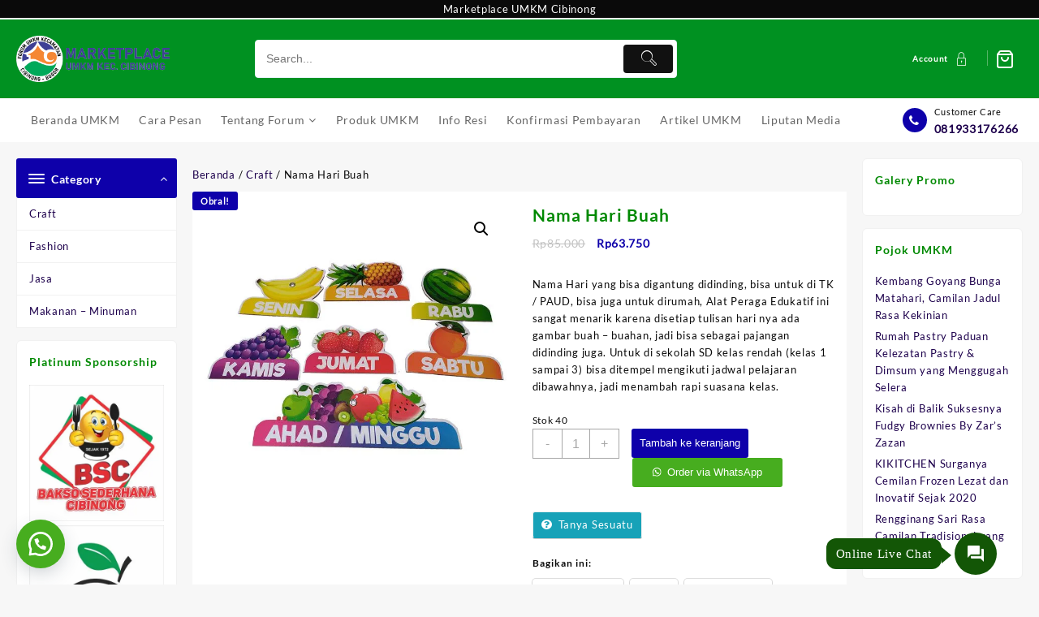

--- FILE ---
content_type: text/html; charset=UTF-8
request_url: https://umkmcibinong.com/shop/craft/nama-hari-buah/
body_size: 47201
content:
<!DOCTYPE html>
<html lang="id">
<head>
	<meta charset="UTF-8">
	<meta name="viewport" content="width=device-width, initial-scale=1">
	<meta name="theme-color" content="#fff" />
	<link rel="profile" href="http://gmpg.org/xfn/11">
		<meta name='robots' content='index, follow, max-image-preview:large, max-snippet:-1, max-video-preview:-1' />
<script>window._wca = window._wca || [];</script>

	<!-- This site is optimized with the Yoast SEO plugin v26.6 - https://yoast.com/wordpress/plugins/seo/ -->
	<title>Nama Hari Buah | UMKM Cibinong</title>
	<link rel="canonical" href="https://umkmcibinong.com/shop/craft/nama-hari-buah/" />
	<meta property="og:locale" content="id_ID" />
	<meta property="og:type" content="article" />
	<meta property="og:title" content="Nama Hari Buah | UMKM Cibinong" />
	<meta property="og:description" content="Nama Hari yang bisa digantung didinding, bisa untuk di TK / PAUD, bisa juga untuk dirumah, Alat Peraga Edukatif ini sangat menarik karena disetiap tulisan hari nya ada gambar buah - buahan, jadi bisa sebagai pajangan didinding juga. Untuk di sekolah SD kelas rendah (kelas 1 sampai 3) bisa ditempel mengikuti jadwal pelajaran dibawahnya, jadi menambah rapi suasana kelas." />
	<meta property="og:url" content="https://umkmcibinong.com/shop/craft/nama-hari-buah/" />
	<meta property="og:site_name" content="UMKM Cibinong" />
	<meta property="og:image" content="https://umkmcibinong.com/wp-content/uploads/2024/07/Nama-Hari-Buah.jpg" />
	<meta property="og:image:width" content="600" />
	<meta property="og:image:height" content="600" />
	<meta property="og:image:type" content="image/jpeg" />
	<meta name="twitter:card" content="summary_large_image" />
	<meta name="twitter:label1" content="Estimasi waktu membaca" />
	<meta name="twitter:data1" content="1 menit" />
	<script type="application/ld+json" class="yoast-schema-graph">{"@context":"https://schema.org","@graph":[{"@type":"WebPage","@id":"https://umkmcibinong.com/shop/craft/nama-hari-buah/","url":"https://umkmcibinong.com/shop/craft/nama-hari-buah/","name":"Nama Hari Buah | UMKM Cibinong","isPartOf":{"@id":"https://umkmcibinong.com/#website"},"primaryImageOfPage":{"@id":"https://umkmcibinong.com/shop/craft/nama-hari-buah/#primaryimage"},"image":{"@id":"https://umkmcibinong.com/shop/craft/nama-hari-buah/#primaryimage"},"thumbnailUrl":"https://i0.wp.com/umkmcibinong.com/wp-content/uploads/2024/07/Nama-Hari-Buah.jpg?fit=600%2C600&ssl=1","datePublished":"2024-07-06T17:23:01+00:00","breadcrumb":{"@id":"https://umkmcibinong.com/shop/craft/nama-hari-buah/#breadcrumb"},"inLanguage":"id","potentialAction":[{"@type":"ReadAction","target":["https://umkmcibinong.com/shop/craft/nama-hari-buah/"]}]},{"@type":"ImageObject","inLanguage":"id","@id":"https://umkmcibinong.com/shop/craft/nama-hari-buah/#primaryimage","url":"https://i0.wp.com/umkmcibinong.com/wp-content/uploads/2024/07/Nama-Hari-Buah.jpg?fit=600%2C600&ssl=1","contentUrl":"https://i0.wp.com/umkmcibinong.com/wp-content/uploads/2024/07/Nama-Hari-Buah.jpg?fit=600%2C600&ssl=1","width":600,"height":600},{"@type":"BreadcrumbList","@id":"https://umkmcibinong.com/shop/craft/nama-hari-buah/#breadcrumb","itemListElement":[{"@type":"ListItem","position":1,"name":"Beranda","item":"https://umkmcibinong.com/"},{"@type":"ListItem","position":2,"name":"Produk Kami","item":"https://umkmcibinong.com/produk/"},{"@type":"ListItem","position":3,"name":"Nama Hari Buah"}]},{"@type":"WebSite","@id":"https://umkmcibinong.com/#website","url":"https://umkmcibinong.com/","name":"UMKM Kecamatan Cibinong","description":"Gallery Produk UMKM Kecamatan CIbinong","publisher":{"@id":"https://umkmcibinong.com/#/schema/person/abf02e56f97c266d02c42fd5237095e7"},"potentialAction":[{"@type":"SearchAction","target":{"@type":"EntryPoint","urlTemplate":"https://umkmcibinong.com/?s={search_term_string}"},"query-input":{"@type":"PropertyValueSpecification","valueRequired":true,"valueName":"search_term_string"}}],"inLanguage":"id"},{"@type":["Person","Organization"],"@id":"https://umkmcibinong.com/#/schema/person/abf02e56f97c266d02c42fd5237095e7","name":"Deddy Sofyandi","image":{"@type":"ImageObject","inLanguage":"id","@id":"https://umkmcibinong.com/#/schema/person/image/","url":"https://i0.wp.com/umkmcibinong.com/wp-content/uploads/2023/12/logo.png?fit=1200%2C365&ssl=1","contentUrl":"https://i0.wp.com/umkmcibinong.com/wp-content/uploads/2023/12/logo.png?fit=1200%2C365&ssl=1","width":1200,"height":365,"caption":"Deddy Sofyandi"},"logo":{"@id":"https://umkmcibinong.com/#/schema/person/image/"},"sameAs":["http://kayu-seru.com"]}]}</script>
	<!-- / Yoast SEO plugin. -->


<link rel='dns-prefetch' href='//stats.wp.com' />
<link rel='dns-prefetch' href='//capi-automation.s3.us-east-2.amazonaws.com' />
<link rel='preconnect' href='//i0.wp.com' />
<link rel='preconnect' href='//c0.wp.com' />
<link rel="alternate" type="application/rss+xml" title="UMKM Cibinong &raquo; Feed" href="https://umkmcibinong.com/feed/" />
<link rel="alternate" type="application/rss+xml" title="UMKM Cibinong &raquo; Umpan Komentar" href="https://umkmcibinong.com/comments/feed/" />
<link rel="alternate" title="oEmbed (JSON)" type="application/json+oembed" href="https://umkmcibinong.com/wp-json/oembed/1.0/embed?url=https%3A%2F%2Fumkmcibinong.com%2Fshop%2Fcraft%2Fnama-hari-buah%2F" />
<link rel="alternate" title="oEmbed (XML)" type="text/xml+oembed" href="https://umkmcibinong.com/wp-json/oembed/1.0/embed?url=https%3A%2F%2Fumkmcibinong.com%2Fshop%2Fcraft%2Fnama-hari-buah%2F&#038;format=xml" />
		<style>
			.lazyload,
			.lazyloading {
				max-width: 100%;
			}
		</style>
		<style id='wp-img-auto-sizes-contain-inline-css' type='text/css'>
img:is([sizes=auto i],[sizes^="auto," i]){contain-intrinsic-size:3000px 1500px}
/*# sourceURL=wp-img-auto-sizes-contain-inline-css */
</style>
<link rel='stylesheet' id='jetpack_related-posts-css' href='https://c0.wp.com/p/jetpack/15.3.1/modules/related-posts/related-posts.css' type='text/css' media='all' />
<link rel='stylesheet' id='taiowc-style-css' href='https://umkmcibinong.com/wp-content/plugins/th-all-in-one-woo-cart/assets/css/style.css?ver=6.9' type='text/css' media='all' />
<style id='taiowc-style-inline-css' type='text/css'>
.cart-count-item{display:block;}.cart_fixed_1 .cart-count-item{display:block;}.cart-heading svg{display:block}.cart_fixed_1 .taiowc-content{left:36px; bottom:36px; right:auto} .cart_fixed_1 .cart-count-item{
       right: -18px;
       left:auto;
    }
/*# sourceURL=taiowc-style-inline-css */
</style>
<link rel='stylesheet' id='th-icon-css-css' href='https://umkmcibinong.com/wp-content/plugins/th-all-in-one-woo-cart/th-icon/style.css?ver=2.2.2' type='text/css' media='all' />
<link rel='stylesheet' id='dashicons-css' href='https://c0.wp.com/c/6.9/wp-includes/css/dashicons.min.css' type='text/css' media='all' />
<style id='wp-emoji-styles-inline-css' type='text/css'>

	img.wp-smiley, img.emoji {
		display: inline !important;
		border: none !important;
		box-shadow: none !important;
		height: 1em !important;
		width: 1em !important;
		margin: 0 0.07em !important;
		vertical-align: -0.1em !important;
		background: none !important;
		padding: 0 !important;
	}
/*# sourceURL=wp-emoji-styles-inline-css */
</style>
<style id='wp-block-library-inline-css' type='text/css'>
:root{--wp-block-synced-color:#7a00df;--wp-block-synced-color--rgb:122,0,223;--wp-bound-block-color:var(--wp-block-synced-color);--wp-editor-canvas-background:#ddd;--wp-admin-theme-color:#007cba;--wp-admin-theme-color--rgb:0,124,186;--wp-admin-theme-color-darker-10:#006ba1;--wp-admin-theme-color-darker-10--rgb:0,107,160.5;--wp-admin-theme-color-darker-20:#005a87;--wp-admin-theme-color-darker-20--rgb:0,90,135;--wp-admin-border-width-focus:2px}@media (min-resolution:192dpi){:root{--wp-admin-border-width-focus:1.5px}}.wp-element-button{cursor:pointer}:root .has-very-light-gray-background-color{background-color:#eee}:root .has-very-dark-gray-background-color{background-color:#313131}:root .has-very-light-gray-color{color:#eee}:root .has-very-dark-gray-color{color:#313131}:root .has-vivid-green-cyan-to-vivid-cyan-blue-gradient-background{background:linear-gradient(135deg,#00d084,#0693e3)}:root .has-purple-crush-gradient-background{background:linear-gradient(135deg,#34e2e4,#4721fb 50%,#ab1dfe)}:root .has-hazy-dawn-gradient-background{background:linear-gradient(135deg,#faaca8,#dad0ec)}:root .has-subdued-olive-gradient-background{background:linear-gradient(135deg,#fafae1,#67a671)}:root .has-atomic-cream-gradient-background{background:linear-gradient(135deg,#fdd79a,#004a59)}:root .has-nightshade-gradient-background{background:linear-gradient(135deg,#330968,#31cdcf)}:root .has-midnight-gradient-background{background:linear-gradient(135deg,#020381,#2874fc)}:root{--wp--preset--font-size--normal:16px;--wp--preset--font-size--huge:42px}.has-regular-font-size{font-size:1em}.has-larger-font-size{font-size:2.625em}.has-normal-font-size{font-size:var(--wp--preset--font-size--normal)}.has-huge-font-size{font-size:var(--wp--preset--font-size--huge)}.has-text-align-center{text-align:center}.has-text-align-left{text-align:left}.has-text-align-right{text-align:right}.has-fit-text{white-space:nowrap!important}#end-resizable-editor-section{display:none}.aligncenter{clear:both}.items-justified-left{justify-content:flex-start}.items-justified-center{justify-content:center}.items-justified-right{justify-content:flex-end}.items-justified-space-between{justify-content:space-between}.screen-reader-text{border:0;clip-path:inset(50%);height:1px;margin:-1px;overflow:hidden;padding:0;position:absolute;width:1px;word-wrap:normal!important}.screen-reader-text:focus{background-color:#ddd;clip-path:none;color:#444;display:block;font-size:1em;height:auto;left:5px;line-height:normal;padding:15px 23px 14px;text-decoration:none;top:5px;width:auto;z-index:100000}html :where(.has-border-color){border-style:solid}html :where([style*=border-top-color]){border-top-style:solid}html :where([style*=border-right-color]){border-right-style:solid}html :where([style*=border-bottom-color]){border-bottom-style:solid}html :where([style*=border-left-color]){border-left-style:solid}html :where([style*=border-width]){border-style:solid}html :where([style*=border-top-width]){border-top-style:solid}html :where([style*=border-right-width]){border-right-style:solid}html :where([style*=border-bottom-width]){border-bottom-style:solid}html :where([style*=border-left-width]){border-left-style:solid}html :where(img[class*=wp-image-]){height:auto;max-width:100%}:where(figure){margin:0 0 1em}html :where(.is-position-sticky){--wp-admin--admin-bar--position-offset:var(--wp-admin--admin-bar--height,0px)}@media screen and (max-width:600px){html :where(.is-position-sticky){--wp-admin--admin-bar--position-offset:0px}}

/*# sourceURL=wp-block-library-inline-css */
</style><style id='global-styles-inline-css' type='text/css'>
:root{--wp--preset--aspect-ratio--square: 1;--wp--preset--aspect-ratio--4-3: 4/3;--wp--preset--aspect-ratio--3-4: 3/4;--wp--preset--aspect-ratio--3-2: 3/2;--wp--preset--aspect-ratio--2-3: 2/3;--wp--preset--aspect-ratio--16-9: 16/9;--wp--preset--aspect-ratio--9-16: 9/16;--wp--preset--color--black: #000000;--wp--preset--color--cyan-bluish-gray: #abb8c3;--wp--preset--color--white: #ffffff;--wp--preset--color--pale-pink: #f78da7;--wp--preset--color--vivid-red: #cf2e2e;--wp--preset--color--luminous-vivid-orange: #ff6900;--wp--preset--color--luminous-vivid-amber: #fcb900;--wp--preset--color--light-green-cyan: #7bdcb5;--wp--preset--color--vivid-green-cyan: #00d084;--wp--preset--color--pale-cyan-blue: #8ed1fc;--wp--preset--color--vivid-cyan-blue: #0693e3;--wp--preset--color--vivid-purple: #9b51e0;--wp--preset--gradient--vivid-cyan-blue-to-vivid-purple: linear-gradient(135deg,rgb(6,147,227) 0%,rgb(155,81,224) 100%);--wp--preset--gradient--light-green-cyan-to-vivid-green-cyan: linear-gradient(135deg,rgb(122,220,180) 0%,rgb(0,208,130) 100%);--wp--preset--gradient--luminous-vivid-amber-to-luminous-vivid-orange: linear-gradient(135deg,rgb(252,185,0) 0%,rgb(255,105,0) 100%);--wp--preset--gradient--luminous-vivid-orange-to-vivid-red: linear-gradient(135deg,rgb(255,105,0) 0%,rgb(207,46,46) 100%);--wp--preset--gradient--very-light-gray-to-cyan-bluish-gray: linear-gradient(135deg,rgb(238,238,238) 0%,rgb(169,184,195) 100%);--wp--preset--gradient--cool-to-warm-spectrum: linear-gradient(135deg,rgb(74,234,220) 0%,rgb(151,120,209) 20%,rgb(207,42,186) 40%,rgb(238,44,130) 60%,rgb(251,105,98) 80%,rgb(254,248,76) 100%);--wp--preset--gradient--blush-light-purple: linear-gradient(135deg,rgb(255,206,236) 0%,rgb(152,150,240) 100%);--wp--preset--gradient--blush-bordeaux: linear-gradient(135deg,rgb(254,205,165) 0%,rgb(254,45,45) 50%,rgb(107,0,62) 100%);--wp--preset--gradient--luminous-dusk: linear-gradient(135deg,rgb(255,203,112) 0%,rgb(199,81,192) 50%,rgb(65,88,208) 100%);--wp--preset--gradient--pale-ocean: linear-gradient(135deg,rgb(255,245,203) 0%,rgb(182,227,212) 50%,rgb(51,167,181) 100%);--wp--preset--gradient--electric-grass: linear-gradient(135deg,rgb(202,248,128) 0%,rgb(113,206,126) 100%);--wp--preset--gradient--midnight: linear-gradient(135deg,rgb(2,3,129) 0%,rgb(40,116,252) 100%);--wp--preset--font-size--small: 13px;--wp--preset--font-size--medium: 20px;--wp--preset--font-size--large: 36px;--wp--preset--font-size--x-large: 42px;--wp--preset--spacing--20: 0.44rem;--wp--preset--spacing--30: 0.67rem;--wp--preset--spacing--40: 1rem;--wp--preset--spacing--50: 1.5rem;--wp--preset--spacing--60: 2.25rem;--wp--preset--spacing--70: 3.38rem;--wp--preset--spacing--80: 5.06rem;--wp--preset--shadow--natural: 6px 6px 9px rgba(0, 0, 0, 0.2);--wp--preset--shadow--deep: 12px 12px 50px rgba(0, 0, 0, 0.4);--wp--preset--shadow--sharp: 6px 6px 0px rgba(0, 0, 0, 0.2);--wp--preset--shadow--outlined: 6px 6px 0px -3px rgb(255, 255, 255), 6px 6px rgb(0, 0, 0);--wp--preset--shadow--crisp: 6px 6px 0px rgb(0, 0, 0);}:root { --wp--style--global--content-size: 800px;--wp--style--global--wide-size: 1300px; }:where(body) { margin: 0; }.wp-site-blocks > .alignleft { float: left; margin-right: 2em; }.wp-site-blocks > .alignright { float: right; margin-left: 2em; }.wp-site-blocks > .aligncenter { justify-content: center; margin-left: auto; margin-right: auto; }:where(.wp-site-blocks) > * { margin-block-start: 24px; margin-block-end: 0; }:where(.wp-site-blocks) > :first-child { margin-block-start: 0; }:where(.wp-site-blocks) > :last-child { margin-block-end: 0; }:root { --wp--style--block-gap: 24px; }:root :where(.is-layout-flow) > :first-child{margin-block-start: 0;}:root :where(.is-layout-flow) > :last-child{margin-block-end: 0;}:root :where(.is-layout-flow) > *{margin-block-start: 24px;margin-block-end: 0;}:root :where(.is-layout-constrained) > :first-child{margin-block-start: 0;}:root :where(.is-layout-constrained) > :last-child{margin-block-end: 0;}:root :where(.is-layout-constrained) > *{margin-block-start: 24px;margin-block-end: 0;}:root :where(.is-layout-flex){gap: 24px;}:root :where(.is-layout-grid){gap: 24px;}.is-layout-flow > .alignleft{float: left;margin-inline-start: 0;margin-inline-end: 2em;}.is-layout-flow > .alignright{float: right;margin-inline-start: 2em;margin-inline-end: 0;}.is-layout-flow > .aligncenter{margin-left: auto !important;margin-right: auto !important;}.is-layout-constrained > .alignleft{float: left;margin-inline-start: 0;margin-inline-end: 2em;}.is-layout-constrained > .alignright{float: right;margin-inline-start: 2em;margin-inline-end: 0;}.is-layout-constrained > .aligncenter{margin-left: auto !important;margin-right: auto !important;}.is-layout-constrained > :where(:not(.alignleft):not(.alignright):not(.alignfull)){max-width: var(--wp--style--global--content-size);margin-left: auto !important;margin-right: auto !important;}.is-layout-constrained > .alignwide{max-width: var(--wp--style--global--wide-size);}body .is-layout-flex{display: flex;}.is-layout-flex{flex-wrap: wrap;align-items: center;}.is-layout-flex > :is(*, div){margin: 0;}body .is-layout-grid{display: grid;}.is-layout-grid > :is(*, div){margin: 0;}body{padding-top: 0px;padding-right: 0px;padding-bottom: 0px;padding-left: 0px;}a:where(:not(.wp-element-button)){text-decoration: none;}:root :where(.wp-element-button, .wp-block-button__link){background-color: #32373c;border-width: 0;color: #fff;font-family: inherit;font-size: inherit;font-style: inherit;font-weight: inherit;letter-spacing: inherit;line-height: inherit;padding-top: calc(0.667em + 2px);padding-right: calc(1.333em + 2px);padding-bottom: calc(0.667em + 2px);padding-left: calc(1.333em + 2px);text-decoration: none;text-transform: inherit;}.has-black-color{color: var(--wp--preset--color--black) !important;}.has-cyan-bluish-gray-color{color: var(--wp--preset--color--cyan-bluish-gray) !important;}.has-white-color{color: var(--wp--preset--color--white) !important;}.has-pale-pink-color{color: var(--wp--preset--color--pale-pink) !important;}.has-vivid-red-color{color: var(--wp--preset--color--vivid-red) !important;}.has-luminous-vivid-orange-color{color: var(--wp--preset--color--luminous-vivid-orange) !important;}.has-luminous-vivid-amber-color{color: var(--wp--preset--color--luminous-vivid-amber) !important;}.has-light-green-cyan-color{color: var(--wp--preset--color--light-green-cyan) !important;}.has-vivid-green-cyan-color{color: var(--wp--preset--color--vivid-green-cyan) !important;}.has-pale-cyan-blue-color{color: var(--wp--preset--color--pale-cyan-blue) !important;}.has-vivid-cyan-blue-color{color: var(--wp--preset--color--vivid-cyan-blue) !important;}.has-vivid-purple-color{color: var(--wp--preset--color--vivid-purple) !important;}.has-black-background-color{background-color: var(--wp--preset--color--black) !important;}.has-cyan-bluish-gray-background-color{background-color: var(--wp--preset--color--cyan-bluish-gray) !important;}.has-white-background-color{background-color: var(--wp--preset--color--white) !important;}.has-pale-pink-background-color{background-color: var(--wp--preset--color--pale-pink) !important;}.has-vivid-red-background-color{background-color: var(--wp--preset--color--vivid-red) !important;}.has-luminous-vivid-orange-background-color{background-color: var(--wp--preset--color--luminous-vivid-orange) !important;}.has-luminous-vivid-amber-background-color{background-color: var(--wp--preset--color--luminous-vivid-amber) !important;}.has-light-green-cyan-background-color{background-color: var(--wp--preset--color--light-green-cyan) !important;}.has-vivid-green-cyan-background-color{background-color: var(--wp--preset--color--vivid-green-cyan) !important;}.has-pale-cyan-blue-background-color{background-color: var(--wp--preset--color--pale-cyan-blue) !important;}.has-vivid-cyan-blue-background-color{background-color: var(--wp--preset--color--vivid-cyan-blue) !important;}.has-vivid-purple-background-color{background-color: var(--wp--preset--color--vivid-purple) !important;}.has-black-border-color{border-color: var(--wp--preset--color--black) !important;}.has-cyan-bluish-gray-border-color{border-color: var(--wp--preset--color--cyan-bluish-gray) !important;}.has-white-border-color{border-color: var(--wp--preset--color--white) !important;}.has-pale-pink-border-color{border-color: var(--wp--preset--color--pale-pink) !important;}.has-vivid-red-border-color{border-color: var(--wp--preset--color--vivid-red) !important;}.has-luminous-vivid-orange-border-color{border-color: var(--wp--preset--color--luminous-vivid-orange) !important;}.has-luminous-vivid-amber-border-color{border-color: var(--wp--preset--color--luminous-vivid-amber) !important;}.has-light-green-cyan-border-color{border-color: var(--wp--preset--color--light-green-cyan) !important;}.has-vivid-green-cyan-border-color{border-color: var(--wp--preset--color--vivid-green-cyan) !important;}.has-pale-cyan-blue-border-color{border-color: var(--wp--preset--color--pale-cyan-blue) !important;}.has-vivid-cyan-blue-border-color{border-color: var(--wp--preset--color--vivid-cyan-blue) !important;}.has-vivid-purple-border-color{border-color: var(--wp--preset--color--vivid-purple) !important;}.has-vivid-cyan-blue-to-vivid-purple-gradient-background{background: var(--wp--preset--gradient--vivid-cyan-blue-to-vivid-purple) !important;}.has-light-green-cyan-to-vivid-green-cyan-gradient-background{background: var(--wp--preset--gradient--light-green-cyan-to-vivid-green-cyan) !important;}.has-luminous-vivid-amber-to-luminous-vivid-orange-gradient-background{background: var(--wp--preset--gradient--luminous-vivid-amber-to-luminous-vivid-orange) !important;}.has-luminous-vivid-orange-to-vivid-red-gradient-background{background: var(--wp--preset--gradient--luminous-vivid-orange-to-vivid-red) !important;}.has-very-light-gray-to-cyan-bluish-gray-gradient-background{background: var(--wp--preset--gradient--very-light-gray-to-cyan-bluish-gray) !important;}.has-cool-to-warm-spectrum-gradient-background{background: var(--wp--preset--gradient--cool-to-warm-spectrum) !important;}.has-blush-light-purple-gradient-background{background: var(--wp--preset--gradient--blush-light-purple) !important;}.has-blush-bordeaux-gradient-background{background: var(--wp--preset--gradient--blush-bordeaux) !important;}.has-luminous-dusk-gradient-background{background: var(--wp--preset--gradient--luminous-dusk) !important;}.has-pale-ocean-gradient-background{background: var(--wp--preset--gradient--pale-ocean) !important;}.has-electric-grass-gradient-background{background: var(--wp--preset--gradient--electric-grass) !important;}.has-midnight-gradient-background{background: var(--wp--preset--gradient--midnight) !important;}.has-small-font-size{font-size: var(--wp--preset--font-size--small) !important;}.has-medium-font-size{font-size: var(--wp--preset--font-size--medium) !important;}.has-large-font-size{font-size: var(--wp--preset--font-size--large) !important;}.has-x-large-font-size{font-size: var(--wp--preset--font-size--x-large) !important;}
/*# sourceURL=global-styles-inline-css */
</style>

<link rel='stylesheet' id='thaps-th-icon-css-css' href='https://umkmcibinong.com/wp-content/plugins/th-advance-product-search/th-icon/style.css?ver=6.9' type='text/css' media='all' />
<link rel='stylesheet' id='contact-form-7-css' href='https://umkmcibinong.com/wp-content/plugins/contact-form-7/includes/css/styles.css?ver=6.1.4' type='text/css' media='all' />
<link rel='stylesheet' id='photoswipe-css' href='https://c0.wp.com/p/woocommerce/10.4.3/assets/css/photoswipe/photoswipe.min.css' type='text/css' media='all' />
<link rel='stylesheet' id='photoswipe-default-skin-css' href='https://c0.wp.com/p/woocommerce/10.4.3/assets/css/photoswipe/default-skin/default-skin.min.css' type='text/css' media='all' />
<link rel='stylesheet' id='woocommerce-layout-css' href='https://c0.wp.com/p/woocommerce/10.4.3/assets/css/woocommerce-layout.css' type='text/css' media='all' />
<style id='woocommerce-layout-inline-css' type='text/css'>

	.infinite-scroll .woocommerce-pagination {
		display: none;
	}
/*# sourceURL=woocommerce-layout-inline-css */
</style>
<link rel='stylesheet' id='woocommerce-smallscreen-css' href='https://c0.wp.com/p/woocommerce/10.4.3/assets/css/woocommerce-smallscreen.css' type='text/css' media='only screen and (max-width: 768px)' />
<link rel='stylesheet' id='woocommerce-general-css' href='https://c0.wp.com/p/woocommerce/10.4.3/assets/css/woocommerce.css' type='text/css' media='all' />
<style id='woocommerce-inline-inline-css' type='text/css'>
.woocommerce form .form-row .required { visibility: visible; }
/*# sourceURL=woocommerce-inline-inline-css */
</style>
<link rel='stylesheet' id='wa_order_style-css' href='https://umkmcibinong.com/wp-content/plugins/oneclick-whatsapp-order/assets/css/main-style.css?ver=1.1.0' type='text/css' media='all' />
<link rel='stylesheet' id='font-awesome-css' href='https://umkmcibinong.com/wp-content/themes/top-store//third-party/fonts/font-awesome/css/font-awesome.css?ver=1.6.4' type='text/css' media='all' />
<link rel='stylesheet' id='th-icon-css' href='https://umkmcibinong.com/wp-content/themes/top-store//third-party/fonts/th-icon/style.css?ver=1.6.4' type='text/css' media='all' />
<link rel='stylesheet' id='animate-css' href='https://umkmcibinong.com/wp-content/themes/top-store//css/animate.css?ver=1.6.4' type='text/css' media='all' />
<link rel='stylesheet' id='top-store-menu-css' href='https://umkmcibinong.com/wp-content/themes/top-store//css/top-store-menu.css?ver=1.6.4' type='text/css' media='all' />
<link rel='stylesheet' id='top-store-style-css' href='https://umkmcibinong.com/wp-content/themes/top-store/style.css?ver=1.6.4' type='text/css' media='all' />
<style id='top-store-style-inline-css' type='text/css'>
@media (min-width: 769px){.thunk-logo img,.sticky-header .logo-content img{
    max-width: 189px;
  }}@media (max-width: 768px){.thunk-logo img,.sticky-header .logo-content img{
    max-width: 225px;
  }}@media (max-width: 550px){.thunk-logo img,.sticky-header .logo-content img{
    max-width: 225px;
  }}.top-header,body.top-store-dark .top-header{border-bottom-color:#fff}@media (min-width: 769px){.top-header .top-header-bar{
    line-height: 22px;
  }}@media (max-width: 768px){.top-header .top-header-bar{
    line-height: 35px;
  }}@media (max-width: 550px){.top-header .top-header-bar{
    line-height: 35px;
  }}@media (min-width: 769px){.top-header{
    border-bottom-width: 2px;
  }}@media (max-width: 768px){.top-header{
    border-bottom-width: 0px;
  }}@media (max-width: 550px){.top-header{
    border-bottom-width: 0px;
  }}.top-footer,body.top-store-dark .top-footer{border-bottom-color:#f1f1f1}@media (min-width: 769px){.top-footer .top-footer-bar{
    line-height: 30px;
  }}@media (max-width: 768px){.top-footer .top-footer-bar{
    line-height: 30px;
  }}@media (max-width: 550px){.top-footer .top-footer-bar{
    line-height: 30px;
  }}@media (min-width: 769px){.top-footer{
    border-bottom-width: 10px;
  }}@media (max-width: 768px){.top-footer{
    border-bottom-width: 1px;
  }}@media (max-width: 550px){.top-footer{
    border-bottom-width: 1px;
  }}.below-footer,body.top-store-dark .below-footer{border-top-color:#fff}.top-store-light a:hover, .top-store-menu li a:hover, .top-store-menu .current-menu-item a,.sticky-header-col2 .top-store-menu li a:hover,.woocommerce .thunk-woo-product-list .price,.thunk-product-hover .th-button.add_to_cart_button, .woocommerce ul.products .thunk-product-hover .add_to_cart_button,.woocommerce ul.products li.product .product_type_variable, .woocommerce ul.products li.product a.button.product_type_grouped,.thunk-compare .compare-button a:hover, .thunk-product-hover .th-button.add_to_cart_button:hover, .woocommerce ul.products .thunk-product-hover .add_to_cart_button :hover, .woocommerce .thunk-product-hover a.th-button:hover,.thunk-product .yith-wcwl-wishlistexistsbrowse.show:before, .thunk-product .yith-wcwl-wishlistaddedbrowse.show:before,.woocommerce ul.products li.product.thunk-woo-product-list .price,.summary .yith-wcwl-add-to-wishlist.show .add_to_wishlist::before, .summary .yith-wcwl-add-to-wishlist .yith-wcwl-wishlistaddedbrowse.show a::before, .summary .yith-wcwl-add-to-wishlist .yith-wcwl-wishlistexistsbrowse.show a::before,.woocommerce .entry-summary a.compare.button.added:before,.header-icon a:hover,.thunk-related-links .nav-links a:hover,.woocommerce .thunk-list-view ul.products li.product.thunk-woo-product-list .price,.woocommerce .woocommerce-error .button, .woocommerce .woocommerce-info .button, .woocommerce .woocommerce-message .button,.thunk-wishlist a:hover, .thunk-compare a:hover,.thunk-quik a:hover,.woocommerce ul.cart_list li .woocommerce-Price-amount, .woocommerce ul.product_list_widget li .woocommerce-Price-amount,.top-store-load-more button,.page-contact .leadform-show-form label,.thunk-contact-col .fa,
  .woocommerce .thunk-product-hover a.th-button:hover:after,ul.products .thunk-product-hover .add_to_cart_button:hover, 
.woocommerce .thunk-product-hover a.th-button:hover, 
.woocommerce ul.products li.product .product_type_variable:hover, 
.woocommerce ul.products li.product a.button.product_type_grouped:hover, 
.woocommerce .thunk-product-hover a.th-button:hover, 
.woocommerce ul.products li.product .add_to_cart_button:hover, 
.woocommerce .added_to_cart.wc-forward:hover,
ul.products .thunk-product-hover .add_to_cart_button:hover:after, 
.woocommerce .thunk-product-hover a.th-button:hover:after, 
.woocommerce ul.products li.product .product_type_variable:hover:after, 
.woocommerce ul.products li.product a.button.product_type_grouped:hover:after, 
.woocommerce .thunk-product-hover a.th-button:hover:after, 
.woocommerce ul.products li.product .add_to_cart_button:hover:after, 
.woocommerce .added_to_cart.wc-forward:hover:after,.summary .yith-wcwl-add-to-wishlist .add_to_wishlist:hover:before, .summary .yith-wcwl-add-to-wishlist .yith-wcwl-wishlistaddedbrowse a::before, .summary .yith-wcwl-add-to-wishlist .yith-wcwl-wishlistexistsbrowse a::before,.th-hlight-icon,.ribbon-btn:hover,.thunk-product .yith-wcwl-wishlistexistsbrowse:before,.woocommerce .entry-summary a.compare.button:hover:before,.th-slide-button,.th-slide-button:after,.sider.overcenter .sider-inner ul.top-store-menu li a:hover,.reply a,.single-product .product_meta a,.woosw-btn:hover:before,.woosw-added:before,.wooscp-btn:hover:before,#top-store-mobile-bar .count-item, a.th-product-compare-btn.button.btn_type.th-added-compare:before,.thunk-product-list-section .thunk-list .thunk-product-content .woocommerce-LoopProduct-title:hover{color:#0e00aa} 
    
    .thunk-icon-market .cart-icon .taiowc-icon:hover,.woocommerce .entry-summary .th-product-compare-btn.btn_type.th-added-compare, .woocommerce .entry-summary a.th-product-compare-btn:before,.thunk-icon-market .cart-icon .taiowcp-icon:hover{color:#0e00aa;}
   .thunk-icon-market .cart-icon .taiowc-cart-item:hover,.thunk-icon-market .cart-icon .taiowcp-cart-item:hover{color:#0e00aa;}
 .toggle-cat-wrap,#search-button,.thunk-icon .cart-icon,.single_add_to_cart_button.button.alt, .woocommerce #respond input#submit.alt, .woocommerce a.button.alt, .woocommerce button.button.alt, .woocommerce input.button.alt, .woocommerce #respond input#submit, .woocommerce button.button, .woocommerce input.button,.cat-list a:after,.tagcloud a:hover, .thunk-tags-wrapper a:hover,.btn-main-header,.page-contact .leadform-show-form input[type='submit'],.woocommerce .widget_price_filter .top-store-widget-content .ui-slider .ui-slider-range,
.woocommerce .widget_price_filter .top-store-widget-content .ui-slider .ui-slider-handle,.entry-content form.post-password-form input[type='submit'],#top-store-mobile-bar a,
.header-support-icon,
.count-item,.nav-links .page-numbers.current, .nav-links .page-numbers:hover,.woocommerce .thunk-woo-product-list span.onsale,.top-store-site section.thunk-ribbon-section .content-wrap:before,.woocommerce .return-to-shop a.button,.widget_product_search [type='submit']:hover,.comment-form .form-submit [type='submit'],.top-store-slide-post .owl-nav button.owl-prev:hover, .top-store-slide-post .owl-nav button.owl-next:hover,body.top-store-dark .top-store-slide-post .owl-nav button.owl-prev:hover, body.top-store-dark .top-store-slide-post .owl-nav button.owl-next:hover{background:#0e00aa}
  .open-cart p.buttons a:hover,
  .woocommerce #respond input#submit.alt:hover, .woocommerce a.button.alt:hover, .woocommerce button.button.alt:hover, .woocommerce input.button.alt:hover, .woocommerce #respond input#submit:hover, .woocommerce button.button:hover, .woocommerce input.button:hover,.thunk-slide .owl-nav button.owl-prev:hover, .thunk-slide .owl-nav button.owl-next:hover,.thunk-list-grid-switcher a.selected, .thunk-list-grid-switcher a:hover,.woocommerce .woocommerce-error .button:hover, .woocommerce .woocommerce-info .button:hover, .woocommerce .woocommerce-message .button:hover,#searchform [type='submit']:hover,article.thunk-post-article .thunk-readmore.button,.top-store-load-more button:hover,.woocommerce nav.woocommerce-pagination ul li a:focus, .woocommerce nav.woocommerce-pagination ul li a:hover, .woocommerce nav.woocommerce-pagination ul li span.current,.thunk-top2-slide.owl-carousel .owl-nav button:hover,.product-slide-widget .owl-carousel .owl-nav button:hover, .thunk-slide.thunk-brand .owl-nav button:hover,.th-testimonial .owl-carousel .owl-nav button.owl-prev:hover,.th-testimonial .owl-carousel .owl-nav button.owl-next:hover,body.top-store-dark .thunk-slide .owl-nav button.owl-prev:hover,body.top-store-dark .thunk-slide .owl-nav button.owl-next:hover{background-color:#0e00aa;} 
  .thunk-product-hover .th-button.add_to_cart_button, .woocommerce ul.products .thunk-product-hover .add_to_cart_button,.woocommerce ul.products li.product .product_type_variable, .woocommerce ul.products li.product a.button.product_type_grouped,.open-cart p.buttons a:hover,.top-store-slide-post .owl-nav button.owl-prev:hover, .top-store-slide-post .owl-nav button.owl-next:hover,body .woocommerce-tabs .tabs li a::before,.thunk-list-grid-switcher a.selected, .thunk-list-grid-switcher a:hover,.woocommerce .woocommerce-error .button, .woocommerce .woocommerce-info .button, .woocommerce .woocommerce-message .button,#searchform [type='submit']:hover,.top-store-load-more button,.thunk-top2-slide.owl-carousel .owl-nav button:hover,.product-slide-widget .owl-carousel .owl-nav button:hover, .thunk-slide.thunk-brand .owl-nav button:hover,.page-contact .leadform-show-form input[type='submit'],.widget_product_search [type='submit']:hover,.thunk-slide .owl-nav button.owl-prev:hover, .thunk-slide .owl-nav button.owl-next:hover,body.top-store-dark .thunk-slide.owl-carousel .owl-nav button.owl-prev:hover, body.top-store-dark .thunk-slide.owl-carousel .owl-nav button.owl-next:hover,body.top-store-dark .top-store-slide-post .owl-nav button.owl-prev:hover, body.top-store-dark .top-store-slide-post .owl-nav button.owl-next:hover,.th-testimonial .owl-carousel .owl-nav button.owl-prev:hover,.th-testimonial .owl-carousel .owl-nav button.owl-next:hover{border-color:#0e00aa} .loader {
    border-right: 4px solid #0e00aa;
    border-bottom: 4px solid #0e00aa;
    border-left: 4px solid #0e00aa;}
    .site-title span a:hover,.main-header-bar .header-icon a:hover,.woocommerce div.product p.price, .woocommerce div.product span.price,body.top-store-dark .top-store-menu .current-menu-item a,body.top-store-dark .sider.overcenter .sider-inner ul.top-store-menu li a:hover{color:#0e00aa}body.top-store-light,.woocommerce-error, .woocommerce-info, .woocommerce-message {color: #0a0a0a}.site-title span a,.sprt-tel b,.widget.woocommerce .widget-title, .open-widget-content .widget-title, .widget-title,.thunk-title .title,.thunk-hglt-box h6,h2.thunk-post-title a, h1.thunk-post-title ,#reply-title,h4.author-header,.page-head h1,.woocommerce div.product .product_title, section.related.products h2, section.upsells.products h2, .woocommerce #reviews #comments h2,.woocommerce table.shop_table thead th, .cart-subtotal, .order-total,.cross-sells h2, .cart_totals h2,.woocommerce-billing-fields h3,.page-head h1 a,.woocommerce-billing-fields h3,.woocommerce-checkout h3#order_review_heading, .woocommerce-additional-fields h3,.woocommerce .wishlist-title,.widget_block .wp-block-heading,.woocommerce ul.products li.product .woocommerce-loop-product__title,.thunk-woo-product-list .woocommerce-loop-product__title a{color: #008902}.top-store-light a,#top-store-above-menu.top-store-menu > li > a{color:#1d004c} .top-store-light a:hover,#top-store-above-menu.top-store-menu > li > a:hover,#top-store-above-menu.top-store-menu li a:hover,.thunk-woo-product-list .woocommerce-loop-product__title a:hover{color:}.top_store_overlayloader{background-color:#2d00d1}.top-header{background-image:url();
   } .top-header:before,body.top-store-dark .top-header:before
   {background:#0a0a0a}.main-header:before,body.top-store-dark .main-header:before{
   background:#009121;}.site-title span a,.main-header-bar .header-icon a,.main-header-bar .thunk-icon-market .cart-contents,.th-whishlist-text, .account-text:nth-of-type(1){color:#fff;}
   .thunk-icon-market .cart-icon .taiowc-icon,.thunk-icon-market .taiowc-icon .th-icon,.thunk-icon-market .cart-icon .taiowcp-icon,.thunk-icon-market .taiowcp-icon .th-icon,.main-header-bar{color:#fff;}
   .thunk-icon-market .cart-icon .taiowc-cart-item,.thunk-icon-market .taiowc-content .taiowc-total,.thunk-icon-market .cart-icon .taiowcp-cart-item,.thunk-icon-market .taiowcp-content .taiowcp-total{color:#fff;}
    body.top-store-dark .site-title span a,body.top-store-dark .main-header-bar,body.top-store-dark .main-header-bar .header-icon a,body.top-store-dark .main-header-bar .thunk-icon-market .cart-contents,body.top-store-dark .th-whishlist-text,body.top-store-dark .account-text:nth-of-type(1){color:#fff;}
   section.thunk-ribbon-section .content-wrap{
    background-image:url();
    background-repeat:no-repeat;
    background-size:auto;
    background-position:center center;
    background-attachment:scroll;}#move-to-top{
        background:#141415;
        color:#fff;
      }
                        
@font-face{font-family:"th-icon";src:url("https://umkmcibinong.com/wp-content/themes/top-store/third-party/fonts/th-icon/fonts/th-icon.ttf?k3xn19") format("truetype");font-weight:normal;font-style:normal;font-display:block;}
/*# sourceURL=top-store-style-inline-css */
</style>
<link rel='stylesheet' id='top-store-quick-view-css' href='https://umkmcibinong.com/wp-content/themes/top-store/inc/woocommerce/quick-view/css/quick-view.css?ver=6.9' type='text/css' media='all' />
<link rel='stylesheet' id='owl.carousel-css-css' href='https://umkmcibinong.com/wp-content/plugins/hunk-companion/almaira-shop/assets/css/owl.carousel.css?ver=1.0.0' type='text/css' media='all' />
<link rel='stylesheet' id='wcfm_enquiry_tab_css-css' href='https://umkmcibinong.com/wp-content/plugins/wc-frontend-manager/assets/css/min/enquiry/wcfm-style-enquiry-tab.css?ver=6.7.24' type='text/css' media='all' />
<link rel='stylesheet' id='wcfm_product_multivendor_css-css' href='https://umkmcibinong.com/wp-content/plugins/wc-multivendor-marketplace/assets/css/product_multivendor/wcfmmp-style-product-multivendor.css?ver=6.7.24' type='text/css' media='all' />
<link rel='stylesheet' id='th-advance-product-search-front-css' href='https://umkmcibinong.com/wp-content/plugins/th-advance-product-search/assets/css/thaps-front-style.css?ver=1.3.1' type='text/css' media='all' />
<style id='th-advance-product-search-front-inline-css' type='text/css'>
.thaps-search-box{max-width:550px;}.thaps-from-wrap,input[type='text'].thaps-search-autocomplete,.thaps-box-open .thaps-icon-arrow{background-color:;} .thaps-from-wrap{background-color:;} input[type='text'].thaps-search-autocomplete, input[type='text'].thaps-search-autocomplete::-webkit-input-placeholder{color:;} .thaps-from-wrap,.thaps-autocomplete-suggestions{border-color:;}

 .thaps-box-open .thaps-icon-arrow{border-left-color:;border-top-color:;} 

 #thaps-search-button{background:; color:;} 

 #thaps-search-button:hover{background:; color:;}

 .submit-active #thaps-search-button .th-icon path{color:;} .thaps-suggestion-heading .thaps-title, .thaps-suggestion-heading .thaps-title strong{color:;} .thaps-title,.thaps-suggestion-taxonomy-product-cat .thaps-title, .thaps-suggestion-more .thaps-title strong{color:;} .thaps-sku, .thaps-desc, .thaps-price,.thaps-price del{color:;} .thaps-suggestion-heading{border-color:;} .thaps-autocomplete-selected,.thaps-suggestion-more:hover{background:;} .thaps-autocomplete-suggestions,.thaps-suggestion-more{background:;} .thaps-title strong{color:;} 
/*# sourceURL=th-advance-product-search-front-inline-css */
</style>
<link rel='stylesheet' id='jquery-ui-style-css' href='https://c0.wp.com/p/woocommerce/10.4.3/assets/css/jquery-ui/jquery-ui.min.css' type='text/css' media='all' />
<link rel='stylesheet' id='wcfm_fa_icon_css-css' href='https://umkmcibinong.com/wp-content/plugins/wc-frontend-manager/assets/fonts/font-awesome/css/wcfmicon.min.css?ver=6.7.24' type='text/css' media='all' />
<link rel='stylesheet' id='wcfm_core_css-css' href='https://umkmcibinong.com/wp-content/plugins/wc-frontend-manager/assets/css/min/wcfm-style-core.css?ver=6.7.24' type='text/css' media='all' />
<link rel='stylesheet' id='wcfmmp_product_css-css' href='https://umkmcibinong.com/wp-content/plugins/wc-multivendor-marketplace/assets/css/min/store/wcfmmp-style-product.css?ver=3.7.0' type='text/css' media='all' />
<link rel='stylesheet' id='sharedaddy-css' href='https://c0.wp.com/p/jetpack/15.3.1/modules/sharedaddy/sharing.css' type='text/css' media='all' />
<link rel='stylesheet' id='social-logos-css' href='https://c0.wp.com/p/jetpack/15.3.1/_inc/social-logos/social-logos.min.css' type='text/css' media='all' />
<!--n2css--><!--n2js--><script type="text/javascript" id="jetpack_related-posts-js-extra">
/* <![CDATA[ */
var related_posts_js_options = {"post_heading":"h4"};
//# sourceURL=jetpack_related-posts-js-extra
/* ]]> */
</script>
<script type="text/javascript" src="https://c0.wp.com/p/jetpack/15.3.1/_inc/build/related-posts/related-posts.min.js" id="jetpack_related-posts-js"></script>
<script type="text/javascript" src="https://c0.wp.com/c/6.9/wp-includes/js/jquery/jquery.min.js" id="jquery-core-js"></script>
<script type="text/javascript" src="https://c0.wp.com/c/6.9/wp-includes/js/jquery/jquery-migrate.min.js" id="jquery-migrate-js"></script>
<script type="text/javascript" id="taiowc-cart-script-js-extra">
/* <![CDATA[ */
var taiowc_param = {"ajax_url":"https://umkmcibinong.com/wp-admin/admin-ajax.php","wc_ajax_url":"/?wc-ajax=%%endpoint%%","update_qty_nonce":"4e3172cb6b","html":{"successNotice":"\u003Cul class=\"taiowc-notices-msg\"\u003E\u003Cli class=\"taiowc-notice-success\"\u003E\u003C/li\u003E\u003C/ul\u003E","errorNotice":"\u003Cul class=\"taiowc-notices-msg\"\u003E\u003Cli class=\"taiowc-notice-error\"\u003E\u003C/li\u003E\u003C/ul\u003E"},"taiowc-cart_open":"simple-open"};
//# sourceURL=taiowc-cart-script-js-extra
/* ]]> */
</script>
<script type="text/javascript" src="https://umkmcibinong.com/wp-content/plugins/th-all-in-one-woo-cart/assets/js/taiowc-cart.js?ver=2.2.2" id="taiowc-cart-script-js" defer="defer" data-wp-strategy="defer"></script>
<script type="text/javascript" src="https://c0.wp.com/p/woocommerce/10.4.3/assets/js/js-cookie/js.cookie.min.js" id="wc-js-cookie-js" defer="defer" data-wp-strategy="defer"></script>
<script type="text/javascript" id="wc-cart-fragments-js-extra">
/* <![CDATA[ */
var wc_cart_fragments_params = {"ajax_url":"/wp-admin/admin-ajax.php","wc_ajax_url":"/?wc-ajax=%%endpoint%%","cart_hash_key":"wc_cart_hash_c1765e0c923aab003e2f16a24da42b14","fragment_name":"wc_fragments_c1765e0c923aab003e2f16a24da42b14","request_timeout":"5000"};
//# sourceURL=wc-cart-fragments-js-extra
/* ]]> */
</script>
<script type="text/javascript" src="https://c0.wp.com/p/woocommerce/10.4.3/assets/js/frontend/cart-fragments.min.js" id="wc-cart-fragments-js" defer="defer" data-wp-strategy="defer"></script>
<script type="text/javascript" src="https://c0.wp.com/p/woocommerce/10.4.3/assets/js/jquery-blockui/jquery.blockUI.min.js" id="wc-jquery-blockui-js" defer="defer" data-wp-strategy="defer"></script>
<script type="text/javascript" id="wc-add-to-cart-js-extra">
/* <![CDATA[ */
var wc_add_to_cart_params = {"ajax_url":"/wp-admin/admin-ajax.php","wc_ajax_url":"/?wc-ajax=%%endpoint%%","i18n_view_cart":"Lihat keranjang","cart_url":"https://umkmcibinong.com/cart/","is_cart":"","cart_redirect_after_add":"yes"};
//# sourceURL=wc-add-to-cart-js-extra
/* ]]> */
</script>
<script type="text/javascript" src="https://c0.wp.com/p/woocommerce/10.4.3/assets/js/frontend/add-to-cart.min.js" id="wc-add-to-cart-js" defer="defer" data-wp-strategy="defer"></script>
<script type="text/javascript" src="https://c0.wp.com/p/woocommerce/10.4.3/assets/js/zoom/jquery.zoom.min.js" id="wc-zoom-js" defer="defer" data-wp-strategy="defer"></script>
<script type="text/javascript" src="https://c0.wp.com/p/woocommerce/10.4.3/assets/js/flexslider/jquery.flexslider.min.js" id="wc-flexslider-js" defer="defer" data-wp-strategy="defer"></script>
<script type="text/javascript" src="https://c0.wp.com/p/woocommerce/10.4.3/assets/js/photoswipe/photoswipe.min.js" id="wc-photoswipe-js" defer="defer" data-wp-strategy="defer"></script>
<script type="text/javascript" src="https://c0.wp.com/p/woocommerce/10.4.3/assets/js/photoswipe/photoswipe-ui-default.min.js" id="wc-photoswipe-ui-default-js" defer="defer" data-wp-strategy="defer"></script>
<script type="text/javascript" id="wc-single-product-js-extra">
/* <![CDATA[ */
var wc_single_product_params = {"i18n_required_rating_text":"Silakan pilih rating","i18n_rating_options":["1 bintang dari 5","2 bintang dari 5","3 bintang dari 5","4 bintang dari 5","5 bintang dari 5"],"i18n_product_gallery_trigger_text":"Lihat galeri gambar layar penuh","review_rating_required":"yes","flexslider":{"rtl":false,"animation":"slide","smoothHeight":true,"directionNav":false,"controlNav":"thumbnails","slideshow":false,"animationSpeed":500,"animationLoop":false,"allowOneSlide":false},"zoom_enabled":"1","zoom_options":[],"photoswipe_enabled":"1","photoswipe_options":{"shareEl":false,"closeOnScroll":false,"history":false,"hideAnimationDuration":0,"showAnimationDuration":0},"flexslider_enabled":"1"};
//# sourceURL=wc-single-product-js-extra
/* ]]> */
</script>
<script type="text/javascript" src="https://c0.wp.com/p/woocommerce/10.4.3/assets/js/frontend/single-product.min.js" id="wc-single-product-js" defer="defer" data-wp-strategy="defer"></script>
<script type="text/javascript" id="woocommerce-js-extra">
/* <![CDATA[ */
var woocommerce_params = {"ajax_url":"/wp-admin/admin-ajax.php","wc_ajax_url":"/?wc-ajax=%%endpoint%%","i18n_password_show":"Tampilkan kata sandi","i18n_password_hide":"Sembunyikan kata sandi"};
//# sourceURL=woocommerce-js-extra
/* ]]> */
</script>
<script type="text/javascript" src="https://c0.wp.com/p/woocommerce/10.4.3/assets/js/frontend/woocommerce.min.js" id="woocommerce-js" defer="defer" data-wp-strategy="defer"></script>
<script type="text/javascript" src="https://stats.wp.com/s-202604.js" id="woocommerce-analytics-js" defer="defer" data-wp-strategy="defer"></script>
<script type="text/javascript" src="https://umkmcibinong.com/wp-content/plugins/hunk-companion/gogolite/js/gogo-js/owl.carousel.js?ver=6.9" id="owl.carousel-js-js"></script>
<script type="text/javascript" src="https://umkmcibinong.com/wp-content/plugins/hunk-companion/open-shop/assets/js/jssor.slider.min.js?ver=6.9" id="jssor.slider-js-js"></script>
<script type="text/javascript" id="th-advance-product-search-front-js-extra">
/* <![CDATA[ */
var th_advance_product_search_options = {"ajaxUrl":"https://umkmcibinong.com/wp-admin/admin-ajax.php","thaps_nonce":"c110e6b39b","thaps_length":"1","thaps_ga_event":"1","thaps_ga_site_search_module":""};
//# sourceURL=th-advance-product-search-front-js-extra
/* ]]> */
</script>
<script type="text/javascript" src="https://umkmcibinong.com/wp-content/plugins/th-advance-product-search/assets/js/thaps-search.js?ver=1" id="th-advance-product-search-front-js"></script>
<link rel="https://api.w.org/" href="https://umkmcibinong.com/wp-json/" /><link rel="alternate" title="JSON" type="application/json" href="https://umkmcibinong.com/wp-json/wp/v2/product/2856" /><link rel="EditURI" type="application/rsd+xml" title="RSD" href="https://umkmcibinong.com/xmlrpc.php?rsd" />
<meta name="generator" content="WordPress 6.9" />
<meta name="generator" content="WooCommerce 10.4.3" />
<link rel='shortlink' href='https://umkmcibinong.com/?p=2856' />
		<style>
			#sendbtn,
			#sendbtn2,
			.wa-order-button,
			.gdpr_wa_button_input {
				background-color: rgb(71, 173, 31) !important;
				color: rgba(255, 255, 255, 1) !important;
			}

			#sendbtn:hover,
			#sendbtn2:hover,
			.wa-order-button:hover,
			.gdpr_wa_button_input:hover {
				background-color: rgb(18, 94, 2) !important;
				color: rgba(255, 255, 255, 1) !important;
			}
		</style>
		<style>
		#sendbtn,
		#sendbtn2,
		.wa-order-button,
		.gdpr_wa_button_input,
		a.wa-order-checkout,
		a.wa-order-thankyou,
		.shortcode_wa_button,
		.shortcode_wa_button_nt,
		.floating_button {
			-webkit-box-shadow: inset px px px px  !important;
			-moz-box-shadow: inset px px px px  !important;
			box-shadow: inset px px px px  !important;
		}

		#sendbtn:hover,
		#sendbtn2:hover,
		.wa-order-button:hover,
		.gdpr_wa_button_input:hover,
		a.wa-order-checkout:hover,
		a.wa-order-thankyou:hover,
		.shortcode_wa_button:hover,
		.shortcode_wa_button_nt:hover,
		.floating_button:hover {
			-webkit-box-shadow: inset px px px px  !important;
			-moz-box-shadow: inset px px px px  !important;
			box-shadow: inset px px px px  !important;
		}
	</style>
<style>
            .wa-order-button-under-atc,
            .wa-order-button-shortdesc,
            .wa-order-button-after-atc {
                margin: px px px px !important;
            }
        </style><style>
            .wa-order-button-under-atc,
            .wa-order-button-shortdesc,
            .wa-order-button {
                padding: px px px px !important;
            }
        </style>	<style>
		.floating_button {
			margin-top: px !important;
			margin-right: px !important;
			margin-bottom: px !important;
			margin-left: px !important;

			padding-top: px !important;
			padding-right: px !important;
			padding-bottom: px !important;
			padding-left: px !important;

			position: fixed !important;
			width: 60px !important;
			height: 60px !important;
			bottom: 20px !important;
			background-color: #25D366 !important;
			color: #ffffff !important;
			border-radius: 50% !important;
			display: flex !important;
			align-items: center !important;
			justify-content: center !important;
			box-shadow: 0 8px 25px -5px rgba(45, 62, 79, .3) !important;
			z-index: 9999999 !important;
			text-decoration: none !important;
			left: 20px !important;
		}

		/* Hide the old :before pseudo-element to prevent duplicate icons */
		.floating_button:before {
			display: none !important;
			content: none !important;
		}

		.floating_button_icon {
			display: block !important;
			width: 30px !important;
			height: 30px !important;
			margin-top: px !important;
			margin-right: px !important;
			margin-bottom: px !important;
			margin-left: px !important;
			padding-top: px !important;
			padding-right: px !important;
			padding-bottom: px !important;
			padding-left: px !important;
			background-image: url('data:image/svg+xml;utf8,<svg xmlns="http://www.w3.org/2000/svg" viewBox="0 0 24 24" width="30px" height="30px"><path fill="%23fff" d="M3.516 3.516c4.686-4.686 12.284-4.686 16.97 0 4.686 4.686 4.686 12.283 0 16.97a12.004 12.004 0 01-13.754 2.299l-5.814.735a.392.392 0 01-.438-.44l.748-5.788A12.002 12.002 0 013.517 3.517zm3.61 17.043l.3.158a9.846 9.846 0 0011.534-1.758c3.843-3.843 3.843-10.074 0-13.918-3.843-3.843-10.075-3.843-13.918 0a9.846 9.846 0 00-1.747 11.554l.16.303-.51 3.942a.196.196 0 00.219.22l3.961-.501zm6.534-7.003l-.933 1.164a9.843 9.843 0 01-3.497-3.495l1.166-.933a.792.792 0 00.23-.94L9.561 6.96a.793.793 0 00-.924-.445 1291.6 1291.6 0 00-2.023.524.797.797 0 00-.588.88 11.754 11.754 0 0010.005 10.005.797.797 0 00.88-.587l.525-2.023a.793.793 0 00-.445-.923L14.6 13.327a.792.792 0 00-.94.23z"/></svg>') !important;
			background-repeat: no-repeat !important;
			background-position: center !important;
			background-size: contain !important;
		}

		.label-container {
			position: fixed !important;
			bottom: 33px !important;
			display: table !important;
			visibility: hidden !important;
			z-index: 9999999 !important;
		}

		.label-text {
			color: #43474e !important;
			background: #f5f7f9 !important;
			display: inline-block !important;
			padding: 7px !important;
			border-radius: 3px !important;
			font-size: 14px !important;
			bottom: 15px !important;
		}

		a.floating_button:hover div.label-container,
		a.floating_button:hover div.label-text {
			visibility: visible !important;
			opacity: 1 !important;
		}

		@media only screen and (max-width: 480px) {
			.floating_button {
				bottom: 10px !important;
				left: 10px !important;
			}
		}
	</style>
		<style>img#wpstats{display:none}</style>
				<script>
			document.documentElement.className = document.documentElement.className.replace('no-js', 'js');
		</script>
				<style>
			.no-js img.lazyload {
				display: none;
			}

			figure.wp-block-image img.lazyloading {
				min-width: 150px;
			}

			.lazyload,
			.lazyloading {
				--smush-placeholder-width: 100px;
				--smush-placeholder-aspect-ratio: 1/1;
				width: var(--smush-image-width, var(--smush-placeholder-width)) !important;
				aspect-ratio: var(--smush-image-aspect-ratio, var(--smush-placeholder-aspect-ratio)) !important;
			}

						.lazyload, .lazyloading {
				opacity: 0;
			}

			.lazyloaded {
				opacity: 1;
				transition: opacity 400ms;
				transition-delay: 0ms;
			}

					</style>
			<noscript><style>.woocommerce-product-gallery{ opacity: 1 !important; }</style></noscript>
				<script  type="text/javascript">
				!function(f,b,e,v,n,t,s){if(f.fbq)return;n=f.fbq=function(){n.callMethod?
					n.callMethod.apply(n,arguments):n.queue.push(arguments)};if(!f._fbq)f._fbq=n;
					n.push=n;n.loaded=!0;n.version='2.0';n.queue=[];t=b.createElement(e);t.async=!0;
					t.src=v;s=b.getElementsByTagName(e)[0];s.parentNode.insertBefore(t,s)}(window,
					document,'script','https://connect.facebook.net/en_US/fbevents.js');
			</script>
			<!-- WooCommerce Facebook Integration Begin -->
			<script  type="text/javascript">

				fbq('init', '369747312404667', {}, {
    "agent": "woocommerce_0-10.4.3-3.5.15"
});

				document.addEventListener( 'DOMContentLoaded', function() {
					// Insert placeholder for events injected when a product is added to the cart through AJAX.
					document.body.insertAdjacentHTML( 'beforeend', '<div class=\"wc-facebook-pixel-event-placeholder\"></div>' );
				}, false );

			</script>
			<!-- WooCommerce Facebook Integration End -->
			<link rel="icon" href="https://i0.wp.com/umkmcibinong.com/wp-content/uploads/2023/12/forcib-fav.jpg?fit=32%2C32&#038;ssl=1" sizes="32x32" />
<link rel="icon" href="https://i0.wp.com/umkmcibinong.com/wp-content/uploads/2023/12/forcib-fav.jpg?fit=100%2C100&#038;ssl=1" sizes="192x192" />
<link rel="apple-touch-icon" href="https://i0.wp.com/umkmcibinong.com/wp-content/uploads/2023/12/forcib-fav.jpg?fit=100%2C100&#038;ssl=1" />
<meta name="msapplication-TileImage" content="https://i0.wp.com/umkmcibinong.com/wp-content/uploads/2023/12/forcib-fav.jpg?fit=100%2C100&#038;ssl=1" />
<link rel='stylesheet' id='wc-blocks-style-css' href='https://c0.wp.com/p/woocommerce/10.4.3/assets/client/blocks/wc-blocks.css' type='text/css' media='all' />
</head>
<body class="wp-singular product-template-default single single-product postid-2856 wp-custom-logo wp-embed-responsive wp-theme-top-store theme-top-store woocommerce woocommerce-page woocommerce-no-js th-advance-product-search taiowc top-store-light wcfm-theme-top-store">
		
<div id="page" class="top-store-site">
  <header>
    <a class="skip-link screen-reader-text" href="#content">Skip to content</a>
                <div class="sticky-header">
              <div class="container">
                <div class="sticky-header-bar thnk-col-3">
                  <div class="sticky-header-col1">
                    <span class="logo-content">
                          	<div class="thunk-logo">
        <a href="https://umkmcibinong.com/" class="custom-logo-link" rel="home"><img width="1200" height="365" src="https://umkmcibinong.com/wp-content/uploads/2023/12/logo.png" class="custom-logo" alt="UMKM Cibinong" decoding="async" fetchpriority="high" srcset="https://i0.wp.com/umkmcibinong.com/wp-content/uploads/2023/12/logo.png?fit=1200%2C365&amp;ssl=1 1x,  2x" sizes="(max-width: 1200px) 100vw, 1200px" /></a>      </div>
                       </span>
                  </div>
                  <div class="sticky-header-col2">
                    <nav>
                      <!-- Menu Toggle btn-->
                      <div class="menu-toggle">
                        <button type="button" class="menu-btn" id="menu-btn-stk">
                        <div class="btn">
                          <span class="icon-bar"></span>
                          <span class="icon-bar"></span>
                          <span class="icon-bar"></span>
                        </div>
                        </button>
                      </div>
                      <div class="sider main  top-store-menu-hide  overcenter">
                        <div class="sider-inner">
                          <ul id="top-store-stick-menu" class="top-store-menu" data-menu-style="horizontal"><li id="menu-item-83" class="menu-item menu-item-type-post_type menu-item-object-page menu-item-83"><a href="https://umkmcibinong.com/my-account/"><span class="top-store-menu-link">Akun Saya</span></a></li>
<li id="menu-item-84" class="menu-item menu-item-type-post_type menu-item-object-page menu-item-84"><a href="https://umkmcibinong.com/cart/"><span class="top-store-menu-link">Keranjang Belanja</span></a></li>
<li id="menu-item-85" class="menu-item menu-item-type-post_type menu-item-object-page menu-item-85"><a href="https://umkmcibinong.com/cara-pesan/"><span class="top-store-menu-link">Cara Pesanan</span></a></li>
<li id="menu-item-371" class="menu-item menu-item-type-post_type menu-item-object-page menu-item-371"><a href="https://umkmcibinong.com/store-manager/"><span class="top-store-menu-link">Dashboard Vendor</span></a></li>
<li id="menu-item-372" class="menu-item menu-item-type-post_type menu-item-object-page menu-item-372"><a href="https://umkmcibinong.com/vendor-register/"><span class="top-store-menu-link">Daftar Jualan</span></a></li>
</ul>                      </div>
                    </div>
                  </nav>
                </div>
                <div class="sticky-header-col3">
                  <div class="thunk-icon">
                    
                    <div class="header-icon">
                      <a class="prd-search-icon">
<div id='thaps-search-box' class="thaps-search-box icon_style">

<span class="th-icon th-icon-vector-search click-icon" style="color:"></span>

  <div class="thaps-icon-arrow" style=""></div>

 <form class="thaps-search-form" action='https://umkmcibinong.com/' id='thaps-search-form'  method='get'>
<div class="thaps-from-wrap">

  <span class="th-icon th-icon-vector-search icon-style" style="color:"></span>

   <input id='thaps-search-autocomplete-1' name='s' placeholder='Search...' class="thaps-search-autocomplete thaps-form-control" value='' type='text' title='Search' />

   

   <div class="thaps-preloader"></div>

  
        <input type="hidden" name="post_type" value="product" />

        <span class="label label-default" id="selected_option"></span>

      </div>

 </form> 

</div>

<!-- mobile flexible -->

</a>     
                      <span><a href="https://umkmcibinong.com/my-account/" title="Show Account"><span class="account-text tooltip">Account</span><span class="account-text">Account</span><i class="th-icon th-icon-lock1"></i></a></span>

                      
                      <div class="cart-icon" >

                      
<div id="1" class="taiowc-wrap  taiowc-slide-right  ">
	               
                       <a class="taiowc-content" href="#">
                           
                        

                                                       
                            <div class="taiowc-cart-item">

                                <div class="taiowc-icon">
                                                     
                 <svg xmlns="http://www.w3.org/2000/svg" width="24" height="24" viewBox="0 0 24 24" fill="none" stroke="currentColor" stroke-width="2" stroke-linecap="round" stroke-linejoin="round" class="lucide lucide-shopping-bag w-6 h-6 stroke-[1.5px]" aria-hidden="true"><path d="M16 10a4 4 0 0 1-8 0"></path><path d="M3.103 6.034h17.794"></path><path d="M3.4 5.467a2 2 0 0 0-.4 1.2V20a2 2 0 0 0 2 2h14a2 2 0 0 0 2-2V6.667a2 2 0 0 0-.4-1.2l-2-2.667A2 2 0 0 0 17 2H7a2 2 0 0 0-1.6.8z"></path></svg>

                                               </div>

                                 
                            </div>
                        </a>
                

        </div> 
                        
                      </div>

                      
                    </div>
                    
                  </div>
                </div>
              </div>
            </div>
          </div>
          <div class="search-wrapper">
            <div class="container">
              <div class="search-close"><a class="search-close-btn"></a></div>
              
<div id='thaps-search-box' class="thaps-search-box  submit-active  default_style">

<form class="thaps-search-form" action='https://umkmcibinong.com/' id='thaps-search-form'  method='get'>

<div class="thaps-from-wrap">

   <input id='thaps-search-autocomplete-2' name='s' placeholder='Search...' class="thaps-search-autocomplete thaps-form-control" value='' type='text' title='Search' />

    

   <div class="thaps-preloader"></div>

  
  
    <button id='thaps-search-button' value="Submit" type='submit'>  

   <span class="th-icon th-icon-vector-search icon-style" style="color:"></span>
</button>         <input type="hidden" name="post_type" value="product" />

        <span class="label label-default" id="selected_option"></span>

      </div>

 </form>

 </div>  

<!-- Bar style   -->      

            </div>
          </div>
           
        <!-- sticky header -->
    <div class="top-header">
  <div class="container">
                <div class="top-header-bar thnk-col-1">
      <div class="top-header-col1">
        <div class='content-html'>
  Marketplace UMKM Cibinong</div>
      </div>
    </div>
        <!-- end top-header-bar -->
  </div>
</div>
 
    <!-- end top-header -->
            <div class="main-header mhdrfour callto center  cnv-none">
      <div class="container">
        <div class="main-header-bar parent-theme thnk-col-3">
                    <div class="main-header-col1">
            <span class="logo-content">
                  	<div class="thunk-logo">
        <a href="https://umkmcibinong.com/" class="custom-logo-link" rel="home"><img width="1200" height="365" data-src="https://umkmcibinong.com/wp-content/uploads/2023/12/logo.png" class="custom-logo lazyload" alt="UMKM Cibinong" decoding="async" data-srcset="https://i0.wp.com/umkmcibinong.com/wp-content/uploads/2023/12/logo.png?fit=1200%2C365&amp;ssl=1 1x,  2x" data-sizes="(max-width: 1200px) 100vw, 1200px" src="[data-uri]" style="--smush-placeholder-width: 1200px; --smush-placeholder-aspect-ratio: 1200/365;" /></a>      </div>
               </span>
            
          </div>
          <div class="main-header-col2">
             
<div id='thaps-search-box' class="thaps-search-box  submit-active  default_style">

<form class="thaps-search-form" action='https://umkmcibinong.com/' id='thaps-search-form'  method='get'>

<div class="thaps-from-wrap">

   <input id='thaps-search-autocomplete-3' name='s' placeholder='Search...' class="thaps-search-autocomplete thaps-form-control" value='' type='text' title='Search' />

    

   <div class="thaps-preloader"></div>

  
  
    <button id='thaps-search-button' value="Submit" type='submit'>  

   <span class="th-icon th-icon-vector-search icon-style" style="color:"></span>
</button>         <input type="hidden" name="post_type" value="product" />

        <span class="label label-default" id="selected_option"></span>

      </div>

 </form>

 </div>  

<!-- Bar style   -->      

          </div>
          <div class="main-header-col3">
            <div class="thunk-icon-market">
                  <div class="header-icon">
      <span><a href="https://umkmcibinong.com/my-account/" title="Show Account"><span class="account-text tooltip">Account</span><span class="account-text">Account</span><i class="th-icon th-icon-lock1"></i></a></span>
            </div>
                                        <div class="cart-icon" >

                 
<div id="2" class="taiowc-wrap  taiowc-slide-right  ">
	               
                       <a class="taiowc-content" href="#">
                           
                        

                                                       
                            <div class="taiowc-cart-item">

                                <div class="taiowc-icon">
                                                     
                 <svg xmlns="http://www.w3.org/2000/svg" width="24" height="24" viewBox="0 0 24 24" fill="none" stroke="currentColor" stroke-width="2" stroke-linecap="round" stroke-linejoin="round" class="lucide lucide-shopping-bag w-6 h-6 stroke-[1.5px]" aria-hidden="true"><path d="M16 10a4 4 0 0 1-8 0"></path><path d="M3.103 6.034h17.794"></path><path d="M3.4 5.467a2 2 0 0 0-.4 1.2V20a2 2 0 0 0 2 2h14a2 2 0 0 0 2-2V6.667a2 2 0 0 0-.4-1.2l-2-2.667A2 2 0 0 0 17 2H7a2 2 0 0 0-1.6.8z"></path></svg>

                                               </div>

                                 
                            </div>
                        </a>
                

        </div> 
                

              </div>
                          </div>
          </div>
                    </div> <!-- end main-header-bar -->
        </div>
      </div>
       
    <!-- end main-header -->
    <div class="below-header  mhdrfour center callto">
  <div class="container">
    <div class="below-header-bar thnk-col-3">
            <div class="below-header-col1">
                <div class="menu-category-list">
          <div class="toggle-cat-wrap">
            <p class="cat-toggle" tabindex="0">
              <span class="cat-icon">
                <span class="cat-top"></span>
                <span class="cat-top"></span>
                <span class="cat-bot"></span>
              </span>
              <span class="toggle-title">Category</span>
              <span class="toggle-icon"></span>
            </p>
          </div>
          <ul class="product-cat-list thunk-product-cat-list" data-menu-style="vertical">	<li class="cat-item cat-item-24"><a href="https://umkmcibinong.com/product-category/craft/">Craft</a>
</li>
	<li class="cat-item cat-item-25"><a href="https://umkmcibinong.com/product-category/fashion/">Fashion</a>
</li>
	<li class="cat-item cat-item-26"><a href="https://umkmcibinong.com/product-category/jasa/">Jasa</a>
</li>
	<li class="cat-item cat-item-17"><a href="https://umkmcibinong.com/product-category/makanan-minuman/">Makanan &#8211; Minuman</a>
</li>
</ul>          </div><!-- menu-category-list -->
                    <nav>
            <!-- Menu Toggle btn-->
            <div class="menu-toggle">
              <button type="button" class="menu-btn" id="menu-btn">
              <div class="btn">
                <span class="icon-bar"></span>
                <span class="icon-bar"></span>
                <span class="icon-bar"></span>
              </div>
              <span class="icon-text">Menu</span>
              </button>
            </div>
            <div class="sider main  top-store-menu-hide overcenter">
              <div class="sider-inner">
                <ul id="top-store-menu" class="top-store-menu" data-menu-style="horizontal"><li id="menu-item-333" class="menu-item menu-item-type-post_type menu-item-object-page menu-item-home menu-item-333"><a href="https://umkmcibinong.com/"><span class="top-store-menu-link">Beranda UMKM</span></a></li>
<li id="menu-item-17" class="menu-item menu-item-type-post_type menu-item-object-page menu-item-17"><a href="https://umkmcibinong.com/cara-pesan/"><span class="top-store-menu-link">Cara Pesan</span></a></li>
<li id="menu-item-20" class="menu-item menu-item-type-post_type menu-item-object-page menu-item-has-children menu-item-20"><a href="https://umkmcibinong.com/tentang-kami/"><span class="top-store-menu-link">Tentang Forum</span></a>
<ul class="sub-menu">
	<li id="menu-item-3290" class="menu-item menu-item-type-post_type menu-item-object-post menu-item-3290"><a href="https://umkmcibinong.com/bergabung-dengan-umkm-cibinong-untuk-kembangkan-usaha/"><span class="top-store-menu-link">Daftar Jadi Anggota UMKM</span></a></li>
	<li id="menu-item-243" class="menu-item menu-item-type-post_type menu-item-object-page menu-item-243"><a href="https://umkmcibinong.com/tentang-kami/"><span class="top-store-menu-link">Tentang Kami</span></a></li>
	<li id="menu-item-403" class="menu-item menu-item-type-post_type menu-item-object-page menu-item-403"><a href="https://umkmcibinong.com/anggota-keuangan/"><span class="top-store-menu-link">Anggota &#038; Keuangan</span></a></li>
	<li id="menu-item-395" class="menu-item menu-item-type-post_type menu-item-object-page menu-item-395"><a href="https://umkmcibinong.com/struktur-organisasi/"><span class="top-store-menu-link">Struktur Organisasi</span></a></li>
	<li id="menu-item-18" class="menu-item menu-item-type-post_type menu-item-object-page menu-item-18"><a href="https://umkmcibinong.com/hubungi-kami/"><span class="top-store-menu-link">Hubungi Kami</span></a></li>
	<li id="menu-item-195" class="menu-item menu-item-type-post_type menu-item-object-page menu-item-195"><a href="https://umkmcibinong.com/visi-misi/"><span class="top-store-menu-link">Visi Misi</span></a></li>
</ul>
</li>
<li id="menu-item-90" class="menu-item menu-item-type-post_type menu-item-object-page current_page_parent menu-item-90"><a href="https://umkmcibinong.com/produk/"><span class="top-store-menu-link">Produk UMKM</span></a></li>
<li id="menu-item-138" class="menu-item menu-item-type-post_type menu-item-object-page menu-item-138"><a href="https://umkmcibinong.com/informasi-pengiriman/"><span class="top-store-menu-link">Info Resi</span></a></li>
<li id="menu-item-175" class="menu-item menu-item-type-post_type menu-item-object-page menu-item-175"><a href="https://umkmcibinong.com/konfirmasi-pembayaran/"><span class="top-store-menu-link">Konfirmasi Pembayaran</span></a></li>
<li id="menu-item-347" class="menu-item menu-item-type-post_type menu-item-object-page menu-item-347"><a href="https://umkmcibinong.com/artikel-umkm/"><span class="top-store-menu-link">Artikel UMKM</span></a></li>
<li id="menu-item-757" class="menu-item menu-item-type-taxonomy menu-item-object-category menu-item-757"><a href="https://umkmcibinong.com/category/liputan-media/"><span class="top-store-menu-link">Liputan Media</span></a></li>
</ul>            </div>
          </div>
        </nav>
      </div>
            <div class="below-header-col2">
              <div class="header-support-wrap">
        <div class="header-support-icon">
          <a class="callto-icon" href="tel:081933176266">
            <i class="fa fa-phone" aria-hidden="true"></i>
          </a>
        </div>
        <div class="header-support-content">
          <span class="sprt-tel"><span>Customer Care</span> <a href="tel:081933176266">081933176266</a></span>
        </div>
      </div>
            </div>
          </div>
    </div> <!-- end below-header -->
     
    <!-- end below-header -->
  </header> <!-- end header -->
        <div id="content" class="page-content">
        	<div class="content-wrap" >
        		<div class="container">
        			<div class="main-area  active-sidebar">
                        <div id="sidebar-primary" class="sidebar-content-area sidebar-1 topstore-sticky-sidebar">
  <div class="sidebar-main">
                <div class="menu-category-list">
              <div class="toggle-cat-wrap">
                  <p class="cat-toggle">
                    <span class="cat-icon"> 
                      <span class="cat-top"></span>
                       <span class="cat-top"></span>
                       <span class="cat-bot"></span>
                     </span>
                    <span class="toggle-title">Category</span>
                    <span class="toggle-icon"></span>
                  </p>
               </div>
              <ul class="product-cat-list thunk-product-cat-list" data-menu-style="vertical">	<li class="cat-item cat-item-24"><a href="https://umkmcibinong.com/product-category/craft/">Craft</a>
</li>
	<li class="cat-item cat-item-25"><a href="https://umkmcibinong.com/product-category/fashion/">Fashion</a>
</li>
	<li class="cat-item cat-item-26"><a href="https://umkmcibinong.com/product-category/jasa/">Jasa</a>
</li>
	<li class="cat-item cat-item-17"><a href="https://umkmcibinong.com/product-category/makanan-minuman/">Makanan &#8211; Minuman</a>
</li>
</ul>             </div><!-- menu-category-list -->
           <div id="custom_html-5" class="widget_text widget widget_custom_html"><div class="widget_text top-store-widget-content"><h4 class="widget-title">Platinum Sponsorship</h4><div class="textwidget custom-html-widget"><p style="text-align: center;"><a href="https://www.instagram.com/bsc.cibinong/" target="_blank" rel="noopener"><img data-recalc-dims="1" class="size-full wp-image-893 aligncenter lazyload" data-src="https://i0.wp.com/umkmcibinong.com/wp-content/uploads/2024/06/bsc-bakso.jpg?resize=400%2C402&#038;ssl=1" alt="" width="400" height="402" src="[data-uri]" style="--smush-placeholder-width: 400px; --smush-placeholder-aspect-ratio: 400/402;" /></a></p>
<p style="text-align: center;"><a href="https://www.instagram.com/jerukkasturi_faakenque/" target="_blank" rel="noopener"><img data-recalc-dims="1" class="aligncenter wp-image-888 size-full lazyload" data-src="https://i0.wp.com/umkmcibinong.com/wp-content/uploads/2024/06/jeruk-kasturi.jpg?resize=400%2C558&#038;ssl=1" alt="" width="400" height="558" src="[data-uri]" style="--smush-placeholder-width: 400px; --smush-placeholder-aspect-ratio: 400/558;" /></a></p>
<a href="https://www.instagram.com/m22branded/" target="_blank" rel="noopener"><img data-recalc-dims="1" class="size-full wp-image-889 aligncenter lazyload" data-src="https://i0.wp.com/umkmcibinong.com/wp-content/uploads/2024/06/m22.jpg?resize=400%2C402&#038;ssl=1" alt="" width="400" height="402" src="[data-uri]" style="--smush-placeholder-width: 400px; --smush-placeholder-aspect-ratio: 400/402;" /></a>

<a href="https://www.instagram.com/ziqofriedchiken/" target="_blank" rel="noopener"><img data-recalc-dims="1" class="size-full wp-image-894 aligncenter lazyload" data-src="https://i0.wp.com/umkmcibinong.com/wp-content/uploads/2024/06/ziqo-optik.jpg?resize=400%2C150&#038;ssl=1" alt="" width="400" height="150" src="[data-uri]" style="--smush-placeholder-width: 400px; --smush-placeholder-aspect-ratio: 400/150;" /></a>

<a href="https://www.instagram.com/talithacake.bogor/" target="_blank" rel="noopener"><img data-recalc-dims="1" class="size-full wp-image-895 aligncenter lazyload" data-src="https://i0.wp.com/umkmcibinong.com/wp-content/uploads/2024/06/talitha-cake.jpg?resize=400%2C548&#038;ssl=1" alt="" width="400" height="548" src="[data-uri]" style="--smush-placeholder-width: 400px; --smush-placeholder-aspect-ratio: 400/548;" /></a>

<a href="https://www.instagram.com/amishalfashion/" target="_blank" rel="noopener"><img data-recalc-dims="1" class="size-full wp-image-896 aligncenter lazyload" data-src="https://i0.wp.com/umkmcibinong.com/wp-content/uploads/2024/06/amisal-fashion.jpg?resize=400%2C197&#038;ssl=1" alt="" width="400" height="197" src="[data-uri]" style="--smush-placeholder-width: 400px; --smush-placeholder-aspect-ratio: 400/197;" /></a></div></div></div><div id="search-3" class="widget widget_search"><div class="top-store-widget-content"><h4 class="widget-title">Pencarian</h4>.
<form role="search" method="get" id="searchform" action="https://umkmcibinong.com/">
	<div class="form-content">
		<input type="text" placeholder="search.." name="s" id="s" value=""/>
		<input type="submit" value="Search" />
	</div>
</form></div></div><div id="woocommerce_products-5" class="widget woocommerce widget_products"><div class="top-store-widget-content"><h4 class="widget-title">Produk Terbaru</h4><ul class="product_list_widget"><li>
	
	<a href="https://umkmcibinong.com/shop/tak-berkategori/makaroni-keju-mak-julid/">
		<img width="320" height="320" data-src="https://i0.wp.com/umkmcibinong.com/wp-content/uploads/2025/08/WhatsApp-Image-2025-08-25-at-11.28.01-1-scaled.jpeg?resize=320%2C320&amp;ssl=1" class="attachment-woocommerce_thumbnail size-woocommerce_thumbnail lazyload" alt="Makaroni Keju &quot;Mak Julid&quot;" decoding="async" data-srcset="https://i0.wp.com/umkmcibinong.com/wp-content/uploads/2025/08/WhatsApp-Image-2025-08-25-at-11.28.01-1-scaled.jpeg?resize=150%2C150&amp;ssl=1 150w, https://i0.wp.com/umkmcibinong.com/wp-content/uploads/2025/08/WhatsApp-Image-2025-08-25-at-11.28.01-1-scaled.jpeg?resize=320%2C320&amp;ssl=1 320w, https://i0.wp.com/umkmcibinong.com/wp-content/uploads/2025/08/WhatsApp-Image-2025-08-25-at-11.28.01-1-scaled.jpeg?resize=100%2C100&amp;ssl=1 100w, https://i0.wp.com/umkmcibinong.com/wp-content/uploads/2025/08/WhatsApp-Image-2025-08-25-at-11.28.01-1-scaled.jpeg?zoom=2&amp;resize=320%2C320&amp;ssl=1 640w" data-sizes="(max-width: 320px) 100vw, 320px" src="[data-uri]" style="--smush-placeholder-width: 320px; --smush-placeholder-aspect-ratio: 320/320;" />		<span class="product-title">Makaroni Keju "Mak Julid"</span>
	</a>

				
	<span class="woocommerce-Price-amount amount"><bdi><span class="woocommerce-Price-currencySymbol">Rp</span>15.000</bdi></span>
	</li>
<li>
	
	<a href="https://umkmcibinong.com/shop/makanan-minuman/bawang-goreng-asli-brebes/">
		<img width="320" height="320" data-src="https://i0.wp.com/umkmcibinong.com/wp-content/uploads/2025/04/IMG-20250324-WA0011-scaled.jpg?resize=320%2C320&amp;ssl=1" class="attachment-woocommerce_thumbnail size-woocommerce_thumbnail lazyload" alt="Bawang Goreng asli Brebes." decoding="async" data-srcset="https://i0.wp.com/umkmcibinong.com/wp-content/uploads/2025/04/IMG-20250324-WA0011-scaled.jpg?resize=150%2C150&amp;ssl=1 150w, https://i0.wp.com/umkmcibinong.com/wp-content/uploads/2025/04/IMG-20250324-WA0011-scaled.jpg?resize=320%2C320&amp;ssl=1 320w, https://i0.wp.com/umkmcibinong.com/wp-content/uploads/2025/04/IMG-20250324-WA0011-scaled.jpg?resize=100%2C100&amp;ssl=1 100w, https://i0.wp.com/umkmcibinong.com/wp-content/uploads/2025/04/IMG-20250324-WA0011-scaled.jpg?zoom=2&amp;resize=320%2C320&amp;ssl=1 640w, https://i0.wp.com/umkmcibinong.com/wp-content/uploads/2025/04/IMG-20250324-WA0011-scaled.jpg?zoom=3&amp;resize=320%2C320&amp;ssl=1 960w" data-sizes="(max-width: 320px) 100vw, 320px" src="[data-uri]" style="--smush-placeholder-width: 320px; --smush-placeholder-aspect-ratio: 320/320;" />		<span class="product-title">Bawang Goreng asli Brebes.</span>
	</a>

				
	<del aria-hidden="true"><span class="woocommerce-Price-amount amount"><bdi><span class="woocommerce-Price-currencySymbol">Rp</span>25.000</bdi></span></del> <span class="screen-reader-text">Harga aslinya adalah: Rp25.000.</span><ins aria-hidden="true"><span class="woocommerce-Price-amount amount"><bdi><span class="woocommerce-Price-currencySymbol">Rp</span>22.000</bdi></span></ins><span class="screen-reader-text">Harga saat ini adalah: Rp22.000.</span>
	</li>
<li>
	
	<a href="https://umkmcibinong.com/shop/craft/ronce-kayi-isi-75/">
		<img width="320" height="320" data-src="https://i0.wp.com/umkmcibinong.com/wp-content/uploads/2025/04/meronce-kayu-75-1.jpg?resize=320%2C320&amp;ssl=1" class="attachment-woocommerce_thumbnail size-woocommerce_thumbnail lazyload" alt="Ronce Kayu isi 75" decoding="async" data-srcset="https://i0.wp.com/umkmcibinong.com/wp-content/uploads/2025/04/meronce-kayu-75-1.jpg?w=800&amp;ssl=1 800w, https://i0.wp.com/umkmcibinong.com/wp-content/uploads/2025/04/meronce-kayu-75-1.jpg?resize=300%2C300&amp;ssl=1 300w, https://i0.wp.com/umkmcibinong.com/wp-content/uploads/2025/04/meronce-kayu-75-1.jpg?resize=150%2C150&amp;ssl=1 150w, https://i0.wp.com/umkmcibinong.com/wp-content/uploads/2025/04/meronce-kayu-75-1.jpg?resize=768%2C768&amp;ssl=1 768w, https://i0.wp.com/umkmcibinong.com/wp-content/uploads/2025/04/meronce-kayu-75-1.jpg?resize=320%2C320&amp;ssl=1 320w, https://i0.wp.com/umkmcibinong.com/wp-content/uploads/2025/04/meronce-kayu-75-1.jpg?resize=600%2C600&amp;ssl=1 600w, https://i0.wp.com/umkmcibinong.com/wp-content/uploads/2025/04/meronce-kayu-75-1.jpg?resize=100%2C100&amp;ssl=1 100w, https://i0.wp.com/umkmcibinong.com/wp-content/uploads/2025/04/meronce-kayu-75-1.jpg?resize=48%2C48&amp;ssl=1 48w" data-sizes="(max-width: 320px) 100vw, 320px" src="[data-uri]" style="--smush-placeholder-width: 320px; --smush-placeholder-aspect-ratio: 320/320;" />		<span class="product-title">Ronce Kayu isi 75</span>
	</a>

				
	<del aria-hidden="true"><span class="woocommerce-Price-amount amount"><bdi><span class="woocommerce-Price-currencySymbol">Rp</span>145.000</bdi></span></del> <span class="screen-reader-text">Harga aslinya adalah: Rp145.000.</span><ins aria-hidden="true"><span class="woocommerce-Price-amount amount"><bdi><span class="woocommerce-Price-currencySymbol">Rp</span>90.000</bdi></span></ins><span class="screen-reader-text">Harga saat ini adalah: Rp90.000.</span>
	</li>
<li>
	
	<a href="https://umkmcibinong.com/shop/jasa/tour-3-negara-7h6m/">
		<img width="320" height="320" data-src="https://i0.wp.com/umkmcibinong.com/wp-content/uploads/2024/09/Open-Trip-3-Negara.png?resize=320%2C320&amp;ssl=1" class="attachment-woocommerce_thumbnail size-woocommerce_thumbnail lazyload" alt="TOUR 3 NEGARA 7H6M" decoding="async" data-srcset="https://i0.wp.com/umkmcibinong.com/wp-content/uploads/2024/09/Open-Trip-3-Negara.png?resize=150%2C150&amp;ssl=1 150w, https://i0.wp.com/umkmcibinong.com/wp-content/uploads/2024/09/Open-Trip-3-Negara.png?resize=320%2C320&amp;ssl=1 320w, https://i0.wp.com/umkmcibinong.com/wp-content/uploads/2024/09/Open-Trip-3-Negara.png?resize=100%2C100&amp;ssl=1 100w, https://i0.wp.com/umkmcibinong.com/wp-content/uploads/2024/09/Open-Trip-3-Negara.png?zoom=2&amp;resize=320%2C320&amp;ssl=1 640w, https://i0.wp.com/umkmcibinong.com/wp-content/uploads/2024/09/Open-Trip-3-Negara.png?zoom=3&amp;resize=320%2C320&amp;ssl=1 960w" data-sizes="(max-width: 320px) 100vw, 320px" src="[data-uri]" style="--smush-placeholder-width: 320px; --smush-placeholder-aspect-ratio: 320/320;" />		<span class="product-title">TOUR 3 NEGARA 7H6M</span>
	</a>

				
	<span class="woocommerce-Price-amount amount"><bdi><span class="woocommerce-Price-currencySymbol">Rp</span>6.900.000</bdi></span>
	</li>
</ul></div></div>  </div> <!-- sidebar-main End -->
</div> <!-- sidebar-primary End -->                         				<div id="primary" class="primary-content-area">
        					<div class="primary-content-wrap">
                            <div class="page-head-woo">
                            			   <nav class="woocommerce-breadcrumb" aria-label="Breadcrumb"><a href="https://umkmcibinong.com">Beranda</a>&nbsp;&#47;&nbsp;<a href="https://umkmcibinong.com/product-category/craft/">Craft</a>&nbsp;&#47;&nbsp;Nama Hari Buah</nav>                            </div>
                            <div class="woocommerce-notices-wrapper"></div><div id="product-2856" class="thunk-woo-product-list opn-qv-enable top-store-woo-hover-zoom top-store-single-product-tab-horizontal top-store-shadow- top-store-shadow-hover- product type-product post-2856 status-publish first instock product_cat-craft has-post-thumbnail sale shipping-taxable purchasable product-type-simple">

	<div class="thunk-single-product-summary-wrap">
	<span class="onsale">Obral!</span>
	<div class="woocommerce-product-gallery woocommerce-product-gallery--with-images woocommerce-product-gallery--columns-4 images" data-columns="4" style="opacity: 0; transition: opacity .25s ease-in-out;">
	<div class="woocommerce-product-gallery__wrapper">
		<div data-thumb="https://i0.wp.com/umkmcibinong.com/wp-content/uploads/2024/07/Nama-Hari-Buah.jpg?resize=100%2C100&#038;ssl=1" data-thumb-alt="Nama Hari Buah" data-thumb-srcset="https://i0.wp.com/umkmcibinong.com/wp-content/uploads/2024/07/Nama-Hari-Buah.jpg?w=600&amp;ssl=1 600w, https://i0.wp.com/umkmcibinong.com/wp-content/uploads/2024/07/Nama-Hari-Buah.jpg?resize=300%2C300&amp;ssl=1 300w, https://i0.wp.com/umkmcibinong.com/wp-content/uploads/2024/07/Nama-Hari-Buah.jpg?resize=150%2C150&amp;ssl=1 150w, https://i0.wp.com/umkmcibinong.com/wp-content/uploads/2024/07/Nama-Hari-Buah.jpg?resize=320%2C320&amp;ssl=1 320w, https://i0.wp.com/umkmcibinong.com/wp-content/uploads/2024/07/Nama-Hari-Buah.jpg?resize=100%2C100&amp;ssl=1 100w, https://i0.wp.com/umkmcibinong.com/wp-content/uploads/2024/07/Nama-Hari-Buah.jpg?resize=48%2C48&amp;ssl=1 48w"  data-thumb-sizes="(max-width: 100px) 100vw, 100px" class="woocommerce-product-gallery__image"><a href="https://i0.wp.com/umkmcibinong.com/wp-content/uploads/2024/07/Nama-Hari-Buah.jpg?fit=600%2C600&#038;ssl=1"><img loading="lazy" width="600" height="600" src="https://i0.wp.com/umkmcibinong.com/wp-content/uploads/2024/07/Nama-Hari-Buah.jpg?fit=600%2C600&amp;ssl=1" class="wp-post-image" alt="Nama Hari Buah" data-caption="" data-src="https://i0.wp.com/umkmcibinong.com/wp-content/uploads/2024/07/Nama-Hari-Buah.jpg?fit=600%2C600&#038;ssl=1" data-large_image="https://i0.wp.com/umkmcibinong.com/wp-content/uploads/2024/07/Nama-Hari-Buah.jpg?fit=600%2C600&#038;ssl=1" data-large_image_width="600" data-large_image_height="600" decoding="async" srcset="https://i0.wp.com/umkmcibinong.com/wp-content/uploads/2024/07/Nama-Hari-Buah.jpg?w=600&amp;ssl=1 600w, https://i0.wp.com/umkmcibinong.com/wp-content/uploads/2024/07/Nama-Hari-Buah.jpg?resize=300%2C300&amp;ssl=1 300w, https://i0.wp.com/umkmcibinong.com/wp-content/uploads/2024/07/Nama-Hari-Buah.jpg?resize=150%2C150&amp;ssl=1 150w, https://i0.wp.com/umkmcibinong.com/wp-content/uploads/2024/07/Nama-Hari-Buah.jpg?resize=320%2C320&amp;ssl=1 320w, https://i0.wp.com/umkmcibinong.com/wp-content/uploads/2024/07/Nama-Hari-Buah.jpg?resize=100%2C100&amp;ssl=1 100w, https://i0.wp.com/umkmcibinong.com/wp-content/uploads/2024/07/Nama-Hari-Buah.jpg?resize=48%2C48&amp;ssl=1 48w" sizes="(max-width: 600px) 100vw, 600px" /></a></div>	</div>
</div>

	<div class="summary entry-summary">
		<h1 class="product_title entry-title">Nama Hari Buah</h1><p class="price"><del aria-hidden="true"><span class="woocommerce-Price-amount amount"><bdi><span class="woocommerce-Price-currencySymbol">Rp</span>85.000</bdi></span></del> <span class="screen-reader-text">Harga aslinya adalah: Rp85.000.</span><ins aria-hidden="true"><span class="woocommerce-Price-amount amount"><bdi><span class="woocommerce-Price-currencySymbol">Rp</span>63.750</bdi></span></ins><span class="screen-reader-text">Harga saat ini adalah: Rp63.750.</span></p>
<div class="woocommerce-product-details__short-description">
	<p>Nama Hari yang bisa digantung didinding, bisa untuk di TK / PAUD, bisa juga untuk dirumah, Alat Peraga Edukatif ini sangat menarik karena disetiap tulisan hari nya ada gambar buah &#8211; buahan, jadi bisa sebagai pajangan didinding juga. Untuk di sekolah SD kelas rendah (kelas 1 sampai 3) bisa ditempel mengikuti jadwal pelajaran dibawahnya, jadi menambah rapi suasana kelas.</p>
</div>
<p class="stock in-stock">Stok 40</p>

	
	<form class="cart" action="https://umkmcibinong.com/shop/craft/nama-hari-buah/" method="post" enctype='multipart/form-data'>
		
		<div class="top-store-quantity"><button type="button" class="minus" >-</button><div class="quantity">
		<label class="screen-reader-text" for="quantity_6970c7fbd5b96">Kuantitas Nama Hari Buah</label>
	<input
		type="number"
				id="quantity_6970c7fbd5b96"
		class="input-text qty text"
		name="quantity"
		value="1"
		aria-label="Kuantitas produk"
				min="1"
					max="40"
							step="1"
			placeholder=""
			inputmode="numeric"
			autocomplete="off"
			/>
	</div>
<button type="button" class="plus" >+</button></div>
		<button type="submit" name="add-to-cart" value="2856" class="single_add_to_cart_button button alt">Tambah ke keranjang</button>

		<a href="https://web.whatsapp.com/send?phone=6281933176266&amp;text=Assalamualaikum%2C%20saya%20mau%20menanyakan%20tentang%20produk%20ini%2C%0D%0A%0D%0A%2ANama%20Hari%20Buah%2A%0D%0A%2AHarga%3A%2A%20~Rp85.000~%20Rp63.750%0D%0A%2ALink%3A%2A%20https%3A%2F%2Fumkmcibinong.com%2Fshop%2Fcraft%2Fnama-hari-buah%2F%0D%0A%0D%0ATerima%20Kasih&amp;app_absent=0" class="wa-order-class" role="button" target="_blank"><button type="button" class="wa-order-button single_add_to_cart_button button alt ">Order via WhatsApp</button></a>	</form>

	
			<div class="wcfm_ele_wrapper wcfm_catalog_enquiry_button_wrapper">
				<div class="wcfm-clearfix"></div>
				<a href="#" class="wcfm_catalog_enquiry " data-store="7" data-product="2856" style="margin-right:10px;background: #17a2b8;border-bottom-color: #17a2b8;color: #ffffff;"><span class="wcfmfa fa-question-circle"></span>&nbsp;&nbsp;<span class="add_enquiry_label">Tanya Sesuatu</span></a>
													<style>
					a.wcfm_catalog_enquiry:hover{background: #000000 !important;background-color: #000000 !important;border-bottom-color: #000000 !important;color: #ffffff !important;}
					</style>
								<div class="wcfm-clearfix"></div>
			</div>
			<div class="sharedaddy sd-sharing-enabled"><div class="robots-nocontent sd-block sd-social sd-social-icon-text sd-sharing"><h3 class="sd-title">Bagikan ini:</h3><div class="sd-content"><ul><li class="share-facebook"><a rel="nofollow noopener noreferrer"
				data-shared="sharing-facebook-2856"
				class="share-facebook sd-button share-icon"
				href="https://umkmcibinong.com/shop/craft/nama-hari-buah/?share=facebook"
				target="_blank"
				aria-labelledby="sharing-facebook-2856"
				>
				<span id="sharing-facebook-2856" hidden>Klik untuk membagikan di Facebook(Membuka di jendela yang baru)</span>
				<span>Facebook</span>
			</a></li><li class="share-x"><a rel="nofollow noopener noreferrer"
				data-shared="sharing-x-2856"
				class="share-x sd-button share-icon"
				href="https://umkmcibinong.com/shop/craft/nama-hari-buah/?share=x"
				target="_blank"
				aria-labelledby="sharing-x-2856"
				>
				<span id="sharing-x-2856" hidden>Klik untuk berbagi di X(Membuka di jendela yang baru)</span>
				<span>X</span>
			</a></li><li class="share-telegram"><a rel="nofollow noopener noreferrer"
				data-shared="sharing-telegram-2856"
				class="share-telegram sd-button share-icon"
				href="https://umkmcibinong.com/shop/craft/nama-hari-buah/?share=telegram"
				target="_blank"
				aria-labelledby="sharing-telegram-2856"
				>
				<span id="sharing-telegram-2856" hidden>Klik untuk berbagi di Telegram(Membuka di jendela yang baru)</span>
				<span>Telegram</span>
			</a></li><li class="share-jetpack-whatsapp"><a rel="nofollow noopener noreferrer"
				data-shared="sharing-whatsapp-2856"
				class="share-jetpack-whatsapp sd-button share-icon"
				href="https://umkmcibinong.com/shop/craft/nama-hari-buah/?share=jetpack-whatsapp"
				target="_blank"
				aria-labelledby="sharing-whatsapp-2856"
				>
				<span id="sharing-whatsapp-2856" hidden>Klik untuk berbagi di WhatsApp(Membuka di jendela yang baru)</span>
				<span>WhatsApp</span>
			</a></li><li class="share-end"></li></ul></div></div></div>	</div>

	</div>
	<div class="woocommerce-tabs wc-tabs-wrapper">
		<ul class="tabs wc-tabs" role="tablist">
							<li role="presentation" class="description_tab" id="tab-title-description">
					<a href="#tab-description" role="tab" aria-controls="tab-description">
						Deskripsi					</a>
				</li>
							<li role="presentation" class="additional_information_tab" id="tab-title-additional_information">
					<a href="#tab-additional_information" role="tab" aria-controls="tab-additional_information">
						Informasi Tambahan					</a>
				</li>
							<li role="presentation" class="wcfm_product_multivendor_tab_tab" id="tab-title-wcfm_product_multivendor_tab">
					<a href="#tab-wcfm_product_multivendor_tab" role="tab" aria-controls="tab-wcfm_product_multivendor_tab">
						More Offers					</a>
				</li>
							<li role="presentation" class="wcfm_policies_tab_tab" id="tab-title-wcfm_policies_tab">
					<a href="#tab-wcfm_policies_tab" role="tab" aria-controls="tab-wcfm_policies_tab">
						Kebijakan Toko					</a>
				</li>
							<li role="presentation" class="wcfm_enquiry_tab_tab" id="tab-title-wcfm_enquiry_tab">
					<a href="#tab-wcfm_enquiry_tab" role="tab" aria-controls="tab-wcfm_enquiry_tab">
						Diskusi Produk					</a>
				</li>
					</ul>
					<div class="woocommerce-Tabs-panel woocommerce-Tabs-panel--description panel entry-content wc-tab" id="tab-description" role="tabpanel" aria-labelledby="tab-title-description">
				

<h2>Nama Hari Dengan Tema Gambar Buah &#8211; Buahan</h2>
<p>Nama Hari yang bisa digantung didinding, bisa untuk di TK / PAUD, bisa juga untuk dirumah, Alat Peraga Edukatif ini sangat menarik karena disetiap tulisan hari nya ada gambar buah &#8211; buahan, jadi bisa sebagai pajangan didinding juga. Untuk di sekolah SD kelas rendah (kelas 1 sampai 3) bisa ditempel mengikuti jadwal pelajaran dibawahnya, jadi menambah rapi suasana kelas.</p>
<p>Bahan pembuatan yaitu <a href="https://kayu-seru.com/mengenal-mdf-salah-satu-bahan-baku-membuat-mainan/" target="_blank" rel="noopener noreferrer">MDF Board</a> ditempeli gambar yang dicetak digital print diatas kertas artpaper, semua sisi / pinggirannya diamplas halus sehingga tidak berbahaya untuk dipegang anak &#8211; anak, Disediakan kotak untuk memudahkan saat menyimpan mainan ini. Manfaat dari mainan edukatif ini antara lain :</p>
<ul>
<li>Mengenal nama hari</li>
<li>Mengenal nama-nama buah</li>
<li>Mempercantik tampilan ruangan anak</li>
</ul>
<p>Produk sudah sesuai dengan SNI, untuk membeli produk ini, langsung saja klik BELI INI, kemudian ikuti petunjuk selanjutnya.</p>
<p>Kami juga bisa mengerjakan pesanan khusus dalam jumlah banyak, untuk pengerjaan pesanan khusus, silakan hubungi customer service kami dinomor yang tersedia disitus ini.</p>

<div id='jp-relatedposts' class='jp-relatedposts' >
	<h3 class="jp-relatedposts-headline"><em>Terkait</em></h3>
</div>			</div>
					<div class="woocommerce-Tabs-panel woocommerce-Tabs-panel--additional_information panel entry-content wc-tab" id="tab-additional_information" role="tabpanel" aria-labelledby="tab-title-additional_information">
				

<table class="woocommerce-product-attributes shop_attributes" aria-label="Rincian Produk">
			<tr class="woocommerce-product-attributes-item woocommerce-product-attributes-item--weight">
			<th class="woocommerce-product-attributes-item__label" scope="row">Berat</th>
			<td class="woocommerce-product-attributes-item__value">0,3 kg</td>
		</tr>
			<tr class="woocommerce-product-attributes-item woocommerce-product-attributes-item--dimensions">
			<th class="woocommerce-product-attributes-item__label" scope="row">Dimensi</th>
			<td class="woocommerce-product-attributes-item__value">22,5 &times; 18 &times; 4 cm</td>
		</tr>
	</table>
			</div>
					<div class="woocommerce-Tabs-panel woocommerce-Tabs-panel--wcfm_product_multivendor_tab panel entry-content wc-tab" id="tab-wcfm_product_multivendor_tab" role="tabpanel" aria-labelledby="tab-title-wcfm_product_multivendor_tab">
				No more offers for this product!			</div>
					<div class="woocommerce-Tabs-panel woocommerce-Tabs-panel--wcfm_policies_tab panel entry-content wc-tab" id="tab-wcfm_policies_tab" role="tabpanel" aria-labelledby="tab-title-wcfm_policies_tab">
						<div class="wcfm-product-policies">
		  		  
						  <div class="wcfm-shipping-policies">
					<h2 class="wcfm_policies_heading">Kebijakan Pengiriman</h2>
					<div class="wcfm_policies_description" ><p>Barang akan dikirim setelah kami menerima notifikasi pambayaran telah masuk kedalam rekening bank admin Forum UMKM Kecamatan Cibinong</p></div>
			  </div>
						  <div class="wcfm-refund-policies">
					<h2 class="wcfm_policies_heading">Kebijakan Pengembalian Dana</h2>
					<div class="wcfm_policies_description" ><p>Pengembalian dana dapat diproses apabila, kami tidak dapat memenuhi pesanan, seperti stok habis atau produk tidak bisa kami kirimkan</p></div>
			  </div>
						  <div class="wcfm-cancellation-policies">
					<h2 class="wcfm_policies_heading">Kebijakan Pembatalan/Pengembalian/Penukaran Produk</h2>
					<div class="wcfm_policies_description" ><p>Jika ada cacat produksi, produk bisa ditukar dengan barang pengganti yang sama atau dengan item lain di toko kami yang harga nya sama</p></div>
			  </div>
						
					</div>
					</div>
					<div class="woocommerce-Tabs-panel woocommerce-Tabs-panel--wcfm_enquiry_tab panel entry-content wc-tab" id="tab-wcfm_enquiry_tab" role="tabpanel" aria-labelledby="tab-title-wcfm_enquiry_tab">
				
	
	<h2 class="wcfm-enquiries-heading">Diskusi umum</h2>
	
			<p class="woocommerce-noreviews wcfm-noenquiries">Saat ini belum ada diskusi apapun pada produk ini</p>
		


		
			</div>
		
			</div>

<div class="product_meta">

	
<div class="wcfm-clearfix"></div>
<div class="wcfmmp_sold_by_container_advanced">
  
	
  <div class="wcfmmp_sold_by_label">
		Penjual		
			</div>
			
  <div class="wcfmmp_sold_by_container_left">
        	<img data-src="https://umkmcibinong.com/wp-content/uploads/2023/12/IMG-20231217-WA0007.jpg" src="[data-uri]" class="lazyload" style="--smush-placeholder-width: 299px; --smush-placeholder-aspect-ratio: 299/299;" />
      </div>
  <div class="wcfmmp_sold_by_container_right">
				
		<div class="wcfmmp_sold_by_wrapper">
			<div class="wcfmmp_sold_by_store"><a class="wcfm_dashboard_item_title" target="_blank" href="https://umkmcibinong.com/umkm/kayuseru">kayuseru</a></div> 
		</div>
		
					<div style="" class="wcfmmp-store-rating" title="No reviews yet!">
				<span style="width: 0%">
					<strong class="rating">0</strong> out of 5				</span>
							</div>
				
			</div>
	
		
</div>
<div class="wcfm-clearfix"></div>
	
		<span class="sku_wrapper">SKU: <span class="sku">NamaHariBuah</span></span>

	
	<span class="posted_in">Kategori: <a href="https://umkmcibinong.com/product-category/craft/" rel="tag">Craft</a></span>
	
	
</div>

	<section class="related products">

					<h2>Produk Terkait</h2>
				<ul class="products columns-4">

			
					<li class="thunk-woo-product-list opn-qv-enable top-store-woo-hover-zoom top-store-single-product-tab-horizontal top-store-shadow- top-store-shadow-hover- product type-product post-714 status-publish first instock product_cat-craft has-post-thumbnail sale shipping-taxable purchasable product-type-simple">
	<div class="thunk-product-wrap"><div class="thunk-product"><div class="thunk-product-image"><a href="https://umkmcibinong.com/shop/craft/truk-hijaiyah-mainan-kayu/" class="woocommerce-LoopProduct-link woocommerce-loop-product__link">
	<span class="onsale">Obral!</span>
	<img width="320" height="320" data-src="https://i0.wp.com/umkmcibinong.com/wp-content/uploads/2024/01/truk-balok-hijaiyah.jpg?resize=320%2C320&amp;ssl=1" class="attachment-woocommerce_thumbnail size-woocommerce_thumbnail lazyload" alt="Truk Hijaiyah Mainan Kayu" decoding="async" data-srcset="https://i0.wp.com/umkmcibinong.com/wp-content/uploads/2024/01/truk-balok-hijaiyah.jpg?w=600&amp;ssl=1 600w, https://i0.wp.com/umkmcibinong.com/wp-content/uploads/2024/01/truk-balok-hijaiyah.jpg?resize=300%2C300&amp;ssl=1 300w, https://i0.wp.com/umkmcibinong.com/wp-content/uploads/2024/01/truk-balok-hijaiyah.jpg?resize=150%2C150&amp;ssl=1 150w, https://i0.wp.com/umkmcibinong.com/wp-content/uploads/2024/01/truk-balok-hijaiyah.jpg?resize=320%2C320&amp;ssl=1 320w, https://i0.wp.com/umkmcibinong.com/wp-content/uploads/2024/01/truk-balok-hijaiyah.jpg?resize=100%2C100&amp;ssl=1 100w, https://i0.wp.com/umkmcibinong.com/wp-content/uploads/2024/01/truk-balok-hijaiyah.jpg?resize=48%2C48&amp;ssl=1 48w" data-sizes="(max-width: 320px) 100vw, 320px" src="[data-uri]" style="--smush-placeholder-width: 320px; --smush-placeholder-aspect-ratio: 320/320;" /></a><div class="thunk-icons-wrap"><div class="thunk-quik">
			             <div class="thunk-quickview">
                               <span class="quik-view">
                                   <a href="#" class="opn-quick-view-text" data-product_id="714">
                                      <span><i class="th-icon th-icon-search" aria-hidden="true"></i></span>
                                    
                                   </a>
                            </span>
                          </div></div></div></div><a href="https://umkmcibinong.com/shop/craft/truk-hijaiyah-mainan-kayu/" class="woocommerce-LoopProduct-link woocommerce-loop-product__link"><h2 class="woocommerce-loop-product__title">Truk Hijaiyah Mainan Kayu</h2></a>
	<span class="price"><del aria-hidden="true"><span class="woocommerce-Price-amount amount"><bdi><span class="woocommerce-Price-currencySymbol">Rp</span>145.000</bdi></span></del> <span class="screen-reader-text">Harga aslinya adalah: Rp145.000.</span><ins aria-hidden="true"><span class="woocommerce-Price-amount amount"><bdi><span class="woocommerce-Price-currencySymbol">Rp</span>108.000</bdi></span></ins><span class="screen-reader-text">Harga saat ini adalah: Rp108.000.</span></span>
<div class="thunk-product-hover"></a>           <div class="os-product-excerpt"><p style="margin: 0px;padding: 0px;border: 0px;font-size: 13px;vertical-align: baseline;font-family: Lato-Regular, sans-serif;letter-spacing: 0.7px" data-mce-style="margin: 0px; padding: 0px; border: 0px; font-size: 13px; vertical-align: baseline; font-family: Lato-Regular, sans-serif; letter-spacing: 0.7px;">Huruf hijaiyah dikenal juga dengan  huruf arab huruf hijaiyah adalah alfabet yang digunakan untuk menulis dalam bahasa arab. huruf-huruf ini digunakan untuk menulis Al-Quran, huruf hijaiyah terdiri dari 28 huruf yang ditulis dari kanan ke kiri . Berikut adalah huruf hijaiyah yang ada di dalam mainan ini yaitu:</p>
<p style="margin: 0px;padding: 0px;border: 0px;font-size: 13px;vertical-align: baseline;font-family: Lato-Regular, sans-serif;letter-spacing: 0.7px" data-mce-style="margin: 0px; padding: 0px; border: 0px; font-size: 13px; vertical-align: baseline; font-family: Lato-Regular, sans-serif; letter-spacing: 0.7px;">1. ا (alif) 2. ب (ba’) 3. ت (ta’) 4. ث (tsa) 5. ج (jim) 6. ح (ha’) 7. خ (kha’) 8. د (dal) 9. ذ (dzal) 10. ر (ra’) 11. ز (za) 12. س (sin’) 13. ش (syin) 14. ص (shad) 15. ض (dhad) 16. ط (tha’) 17. ظ (zha’) 18. ع (‘ain) 19. غ (ghain) 20. ف (fa’) 21. ق (qaf) 22. ك (kaf) 23. ل (lam) 24. م (mim) 25. ن (nun) 26. هـ (haa) 27. و (wau) 28. ي (ya’) 29. ء (hamzah) 30. لا (lam alif)</p>
<p style="margin: 0px;padding: 0px;border: 0px;font-size: 13px;vertical-align: baseline;font-family: Lato-Regular, sans-serif;letter-spacing: 0.7px" data-mce-style="margin: 0px; padding: 0px; border: 0px; font-size: 13px; vertical-align: baseline; font-family: Lato-Regular, sans-serif; letter-spacing: 0.7px;">Bukan hanya huruf saja tetapi setiap balok nya juga disertai dengan fathah ( ﹷ ) Harakat fathah adalah baris tanda bunyi dasar “a” , kasrah ( ِ- ) Baris tanda bunyi dasar “i” dan dhamah ( ُ- ) Harakat dhammah adalah baris tanda bunyi dasar “u”</p>
</div>
        <a href="/shop/craft/nama-hari-buah/?add-to-cart=714" aria-describedby="woocommerce_loop_add_to_cart_link_describedby_714" data-quantity="1" class="button product_type_simple add_to_cart_button ajax_add_to_cart" data-product_id="714" data-product_sku="trukhijaiyah" aria-label="Tambahkan ke keranjang: “Truk Hijaiyah Mainan Kayu”" rel="nofollow" data-success_message="“Truk Hijaiyah Mainan Kayu” telah ditambahkan ke keranjang Anda">Tambah ke keranjang</a>	<span id="woocommerce_loop_add_to_cart_link_describedby_714" class="screen-reader-text">
			</span>
</div></div>		<a id="sendbtn" href="https://web.whatsapp.com/send?phone=6281933176266&text=Hallo%2C%20saya%20ingin%20membeli%20produk%20ini%0D%0A%0D%0A%2ATruk%20Hijaiyah%20Mainan%20Kayu%2A%0A%2AHarga%3A%2A%20~Rp145.000~%20Rp108.000%0A%2ALink%3A%2A%20https%3A%2F%2Fumkmcibinong.com%2Fshop%2Fcraft%2Ftruk-hijaiyah-mainan-kayu%2F%0D%0A%0D%0ATerima%20Kasih&app_absent=0" title="Selesaikan pesanan lewat WhatsApp untuk membeli Truk Hijaiyah Mainan Kayu" target="_blank" class="button add_to_cart_button wa-shop-button product_type_simple">
			Beli via WhatsApp		</a>
	</div><div class="wcfmmp_sold_by_container"><div class="wcfm-clearfix"></div><div class="wcfmmp_sold_by_wrapper"><span class="wcfmmp_sold_by_label">Penjual:&nbsp;</span><img class="wcfmmp_sold_by_logo lazyload" data-src="https://umkmcibinong.com/wp-content/uploads/2023/12/IMG-20231217-WA0007.jpg" src="[data-uri]" style="--smush-placeholder-width: 299px; --smush-placeholder-aspect-ratio: 299/299;" />&nbsp;<a class="wcfm_dashboard_item_title" target="_blank" href="https://umkmcibinong.com/umkm/kayuseru">kayuseru</a></div><div class="wcfm-clearfix"></div>			<div style="" class="wcfmmp-store-rating" title="No reviews yet!">
				<span style="width: 0%">
					<strong class="rating">0</strong> out of 5				</span>
							</div>
		<div class="wcfm-clearfix"></div><div class="wcfm-clearfix"></div></div></li>

			
					<li class="thunk-woo-product-list opn-qv-enable top-store-woo-hover-zoom top-store-single-product-tab-horizontal top-store-shadow- top-store-shadow-hover- product type-product post-912 status-publish instock product_cat-craft has-post-thumbnail sale shipping-taxable purchasable product-type-simple">
	<div class="thunk-product-wrap"><div class="thunk-product"><div class="thunk-product-image"><a href="https://umkmcibinong.com/shop/craft/puzzle-stiker-abc-huruf-besar/" class="woocommerce-LoopProduct-link woocommerce-loop-product__link">
	<span class="onsale">Obral!</span>
	<img width="320" height="320" data-src="https://i0.wp.com/umkmcibinong.com/wp-content/uploads/2024/07/pzl-hrf-besar.jpg?resize=320%2C320&amp;ssl=1" class="attachment-woocommerce_thumbnail size-woocommerce_thumbnail lazyload" alt="Puzzle Stiker - ABC Huruf Besar" decoding="async" data-srcset="https://i0.wp.com/umkmcibinong.com/wp-content/uploads/2024/07/pzl-hrf-besar.jpg?w=400&amp;ssl=1 400w, https://i0.wp.com/umkmcibinong.com/wp-content/uploads/2024/07/pzl-hrf-besar.jpg?resize=300%2C300&amp;ssl=1 300w, https://i0.wp.com/umkmcibinong.com/wp-content/uploads/2024/07/pzl-hrf-besar.jpg?resize=150%2C150&amp;ssl=1 150w, https://i0.wp.com/umkmcibinong.com/wp-content/uploads/2024/07/pzl-hrf-besar.jpg?resize=320%2C320&amp;ssl=1 320w, https://i0.wp.com/umkmcibinong.com/wp-content/uploads/2024/07/pzl-hrf-besar.jpg?resize=100%2C100&amp;ssl=1 100w, https://i0.wp.com/umkmcibinong.com/wp-content/uploads/2024/07/pzl-hrf-besar.jpg?resize=48%2C48&amp;ssl=1 48w" data-sizes="(max-width: 320px) 100vw, 320px" src="[data-uri]" style="--smush-placeholder-width: 320px; --smush-placeholder-aspect-ratio: 320/320;" /></a><div class="thunk-icons-wrap"><div class="thunk-quik">
			             <div class="thunk-quickview">
                               <span class="quik-view">
                                   <a href="#" class="opn-quick-view-text" data-product_id="912">
                                      <span><i class="th-icon th-icon-search" aria-hidden="true"></i></span>
                                    
                                   </a>
                            </span>
                          </div></div></div></div><a href="https://umkmcibinong.com/shop/craft/puzzle-stiker-abc-huruf-besar/" class="woocommerce-LoopProduct-link woocommerce-loop-product__link"><h2 class="woocommerce-loop-product__title">Puzzle Stiker &#8211; ABC Huruf Besar</h2></a>
	<span class="price"><del aria-hidden="true"><span class="woocommerce-Price-amount amount"><bdi><span class="woocommerce-Price-currencySymbol">Rp</span>30.000</bdi></span></del> <span class="screen-reader-text">Harga aslinya adalah: Rp30.000.</span><ins aria-hidden="true"><span class="woocommerce-Price-amount amount"><bdi><span class="woocommerce-Price-currencySymbol">Rp</span>21.600</bdi></span></ins><span class="screen-reader-text">Harga saat ini adalah: Rp21.600.</span></span>
<div class="thunk-product-hover"></a>           <div class="os-product-excerpt"><p>Puzzle ABC Huruf Besar</p>
</div>
        <a href="/shop/craft/nama-hari-buah/?add-to-cart=912" aria-describedby="woocommerce_loop_add_to_cart_link_describedby_912" data-quantity="1" class="button product_type_simple add_to_cart_button ajax_add_to_cart" data-product_id="912" data-product_sku="" aria-label="Tambahkan ke keranjang: “Puzzle Stiker - ABC Huruf Besar”" rel="nofollow" data-success_message="“Puzzle Stiker - ABC Huruf Besar” telah ditambahkan ke keranjang Anda">Tambah ke keranjang</a>	<span id="woocommerce_loop_add_to_cart_link_describedby_912" class="screen-reader-text">
			</span>
</div></div>		<a id="sendbtn" href="https://web.whatsapp.com/send?phone=6281933176266&text=Hallo%2C%20saya%20ingin%20membeli%20produk%20ini%0D%0A%0D%0A%2APuzzle%20Stiker%20-%20ABC%20Huruf%20Besar%2A%0A%2AHarga%3A%2A%20~Rp30.000~%20Rp21.600%0A%2ALink%3A%2A%20https%3A%2F%2Fumkmcibinong.com%2Fshop%2Fcraft%2Fpuzzle-stiker-abc-huruf-besar%2F%0D%0A%0D%0ATerima%20Kasih&app_absent=0" title="Selesaikan pesanan lewat WhatsApp untuk membeli Puzzle Stiker - ABC Huruf Besar" target="_blank" class="button add_to_cart_button wa-shop-button product_type_simple">
			Beli via WhatsApp		</a>
	</div><div class="wcfmmp_sold_by_container"><div class="wcfm-clearfix"></div><div class="wcfmmp_sold_by_wrapper"><span class="wcfmmp_sold_by_label">Penjual:&nbsp;</span><img class="wcfmmp_sold_by_logo lazyload" data-src="https://umkmcibinong.com/wp-content/uploads/2023/12/IMG-20231217-WA0007.jpg" src="[data-uri]" style="--smush-placeholder-width: 299px; --smush-placeholder-aspect-ratio: 299/299;" />&nbsp;<a class="wcfm_dashboard_item_title" target="_blank" href="https://umkmcibinong.com/umkm/kayuseru">kayuseru</a></div><div class="wcfm-clearfix"></div>			<div style="" class="wcfmmp-store-rating" title="No reviews yet!">
				<span style="width: 0%">
					<strong class="rating">0</strong> out of 5				</span>
							</div>
		<div class="wcfm-clearfix"></div><div class="wcfm-clearfix"></div></div></li>

			
					<li class="thunk-woo-product-list opn-qv-enable top-store-woo-hover-zoom top-store-single-product-tab-horizontal top-store-shadow- top-store-shadow-hover- product type-product post-914 status-publish instock product_cat-craft has-post-thumbnail sale shipping-taxable purchasable product-type-simple">
	<div class="thunk-product-wrap"><div class="thunk-product"><div class="thunk-product-image"><a href="https://umkmcibinong.com/shop/craft/puzzle-cat-bingkai-perahu/" class="woocommerce-LoopProduct-link woocommerce-loop-product__link">
	<span class="onsale">Obral!</span>
	<img width="320" height="320" data-src="https://i0.wp.com/umkmcibinong.com/wp-content/uploads/2024/07/perahu-cat.jpg?resize=320%2C320&amp;ssl=1" class="attachment-woocommerce_thumbnail size-woocommerce_thumbnail lazyload" alt="Puzzle Cat Bingkai - Perahu" decoding="async" data-srcset="https://i0.wp.com/umkmcibinong.com/wp-content/uploads/2024/07/perahu-cat.jpg?w=400&amp;ssl=1 400w, https://i0.wp.com/umkmcibinong.com/wp-content/uploads/2024/07/perahu-cat.jpg?resize=300%2C300&amp;ssl=1 300w, https://i0.wp.com/umkmcibinong.com/wp-content/uploads/2024/07/perahu-cat.jpg?resize=150%2C150&amp;ssl=1 150w, https://i0.wp.com/umkmcibinong.com/wp-content/uploads/2024/07/perahu-cat.jpg?resize=320%2C320&amp;ssl=1 320w, https://i0.wp.com/umkmcibinong.com/wp-content/uploads/2024/07/perahu-cat.jpg?resize=100%2C100&amp;ssl=1 100w, https://i0.wp.com/umkmcibinong.com/wp-content/uploads/2024/07/perahu-cat.jpg?resize=48%2C48&amp;ssl=1 48w" data-sizes="(max-width: 320px) 100vw, 320px" src="[data-uri]" style="--smush-placeholder-width: 320px; --smush-placeholder-aspect-ratio: 320/320;" /></a><div class="thunk-icons-wrap"><div class="thunk-quik">
			             <div class="thunk-quickview">
                               <span class="quik-view">
                                   <a href="#" class="opn-quick-view-text" data-product_id="914">
                                      <span><i class="th-icon th-icon-search" aria-hidden="true"></i></span>
                                    
                                   </a>
                            </span>
                          </div></div></div></div><a href="https://umkmcibinong.com/shop/craft/puzzle-cat-bingkai-perahu/" class="woocommerce-LoopProduct-link woocommerce-loop-product__link"><h2 class="woocommerce-loop-product__title">Puzzle Cat Bingkai &#8211; Perahu</h2></a>
	<span class="price"><del aria-hidden="true"><span class="woocommerce-Price-amount amount"><bdi><span class="woocommerce-Price-currencySymbol">Rp</span>45.000</bdi></span></del> <span class="screen-reader-text">Harga aslinya adalah: Rp45.000.</span><ins aria-hidden="true"><span class="woocommerce-Price-amount amount"><bdi><span class="woocommerce-Price-currencySymbol">Rp</span>32.400</bdi></span></ins><span class="screen-reader-text">Harga saat ini adalah: Rp32.400.</span></span>
<div class="thunk-product-hover"></a>           <div class="os-product-excerpt"><p>Puzzle Perahu</p>
</div>
        <a href="/shop/craft/nama-hari-buah/?add-to-cart=914" aria-describedby="woocommerce_loop_add_to_cart_link_describedby_914" data-quantity="1" class="button product_type_simple add_to_cart_button ajax_add_to_cart" data-product_id="914" data-product_sku="" aria-label="Tambahkan ke keranjang: “Puzzle Cat Bingkai - Perahu”" rel="nofollow" data-success_message="“Puzzle Cat Bingkai - Perahu” telah ditambahkan ke keranjang Anda">Tambah ke keranjang</a>	<span id="woocommerce_loop_add_to_cart_link_describedby_914" class="screen-reader-text">
			</span>
</div></div>		<a id="sendbtn" href="https://web.whatsapp.com/send?phone=6281933176266&text=Hallo%2C%20saya%20ingin%20membeli%20produk%20ini%0D%0A%0D%0A%2APuzzle%20Cat%20Bingkai%20-%20Perahu%2A%0A%2AHarga%3A%2A%20~Rp45.000~%20Rp32.400%0A%2ALink%3A%2A%20https%3A%2F%2Fumkmcibinong.com%2Fshop%2Fcraft%2Fpuzzle-cat-bingkai-perahu%2F%0D%0A%0D%0ATerima%20Kasih&app_absent=0" title="Selesaikan pesanan lewat WhatsApp untuk membeli Puzzle Cat Bingkai - Perahu" target="_blank" class="button add_to_cart_button wa-shop-button product_type_simple">
			Beli via WhatsApp		</a>
	</div><div class="wcfmmp_sold_by_container"><div class="wcfm-clearfix"></div><div class="wcfmmp_sold_by_wrapper"><span class="wcfmmp_sold_by_label">Penjual:&nbsp;</span><img class="wcfmmp_sold_by_logo lazyload" data-src="https://umkmcibinong.com/wp-content/uploads/2023/12/IMG-20231217-WA0007.jpg" src="[data-uri]" style="--smush-placeholder-width: 299px; --smush-placeholder-aspect-ratio: 299/299;" />&nbsp;<a class="wcfm_dashboard_item_title" target="_blank" href="https://umkmcibinong.com/umkm/kayuseru">kayuseru</a></div><div class="wcfm-clearfix"></div>			<div style="" class="wcfmmp-store-rating" title="No reviews yet!">
				<span style="width: 0%">
					<strong class="rating">0</strong> out of 5				</span>
							</div>
		<div class="wcfm-clearfix"></div><div class="wcfm-clearfix"></div></div></li>

			
					<li class="thunk-woo-product-list opn-qv-enable top-store-woo-hover-zoom top-store-single-product-tab-horizontal top-store-shadow- top-store-shadow-hover- product type-product post-657 status-publish last instock product_cat-craft product_cat-makanan-minuman has-post-thumbnail shipping-taxable purchasable product-type-simple">
	<div class="thunk-product-wrap"><div class="thunk-product"><div class="thunk-product-image"><a href="https://umkmcibinong.com/shop/makanan-minuman/baso-malang-frozen/" class="woocommerce-LoopProduct-link woocommerce-loop-product__link"><img width="320" height="320" data-src="https://i0.wp.com/umkmcibinong.com/wp-content/uploads/2024/01/20231225_111819_0000.png?resize=320%2C320&amp;ssl=1" class="attachment-woocommerce_thumbnail size-woocommerce_thumbnail lazyload" alt="Baso malang frozen" decoding="async" data-srcset="https://i0.wp.com/umkmcibinong.com/wp-content/uploads/2024/01/20231225_111819_0000.png?w=1080&amp;ssl=1 1080w, https://i0.wp.com/umkmcibinong.com/wp-content/uploads/2024/01/20231225_111819_0000.png?resize=300%2C300&amp;ssl=1 300w, https://i0.wp.com/umkmcibinong.com/wp-content/uploads/2024/01/20231225_111819_0000.png?resize=1024%2C1024&amp;ssl=1 1024w, https://i0.wp.com/umkmcibinong.com/wp-content/uploads/2024/01/20231225_111819_0000.png?resize=150%2C150&amp;ssl=1 150w, https://i0.wp.com/umkmcibinong.com/wp-content/uploads/2024/01/20231225_111819_0000.png?resize=768%2C768&amp;ssl=1 768w, https://i0.wp.com/umkmcibinong.com/wp-content/uploads/2024/01/20231225_111819_0000.png?resize=320%2C320&amp;ssl=1 320w, https://i0.wp.com/umkmcibinong.com/wp-content/uploads/2024/01/20231225_111819_0000.png?resize=600%2C600&amp;ssl=1 600w, https://i0.wp.com/umkmcibinong.com/wp-content/uploads/2024/01/20231225_111819_0000.png?resize=100%2C100&amp;ssl=1 100w, https://i0.wp.com/umkmcibinong.com/wp-content/uploads/2024/01/20231225_111819_0000.png?resize=48%2C48&amp;ssl=1 48w" data-sizes="(max-width: 320px) 100vw, 320px" src="[data-uri]" style="--smush-placeholder-width: 320px; --smush-placeholder-aspect-ratio: 320/320;" /></a><div class="thunk-icons-wrap"><div class="thunk-quik">
			             <div class="thunk-quickview">
                               <span class="quik-view">
                                   <a href="#" class="opn-quick-view-text" data-product_id="657">
                                      <span><i class="th-icon th-icon-search" aria-hidden="true"></i></span>
                                    
                                   </a>
                            </span>
                          </div></div></div></div><a href="https://umkmcibinong.com/shop/makanan-minuman/baso-malang-frozen/" class="woocommerce-LoopProduct-link woocommerce-loop-product__link"><h2 class="woocommerce-loop-product__title">Baso malang frozen</h2></a>
	<span class="price"><span class="woocommerce-Price-amount amount"><bdi><span class="woocommerce-Price-currencySymbol">Rp</span>20.000</bdi></span></span>
<div class="thunk-product-hover"></a>           <div class="os-product-excerpt"><p>Bakso malang frozen papa opanz</p>
</div>
        <a href="/shop/craft/nama-hari-buah/?add-to-cart=657" aria-describedby="woocommerce_loop_add_to_cart_link_describedby_657" data-quantity="1" class="button product_type_simple add_to_cart_button ajax_add_to_cart" data-product_id="657" data-product_sku="Asyiknyabaksomalang" aria-label="Tambahkan ke keranjang: “Baso malang frozen”" rel="nofollow" data-success_message="“Baso malang frozen” telah ditambahkan ke keranjang Anda">Tambah ke keranjang</a>	<span id="woocommerce_loop_add_to_cart_link_describedby_657" class="screen-reader-text">
			</span>
</div></div>		<a id="sendbtn" href="https://web.whatsapp.com/send?phone=6281933176266&text=Hallo%2C%20saya%20ingin%20membeli%20produk%20ini%0D%0A%0D%0A%2ABaso%20malang%20frozen%2A%0A%2AHarga%3A%2A%20Rp20.000%0A%2ALink%3A%2A%20https%3A%2F%2Fumkmcibinong.com%2Fshop%2Fmakanan-minuman%2Fbaso-malang-frozen%2F%0D%0A%0D%0ATerima%20Kasih&app_absent=0" title="Selesaikan pesanan lewat WhatsApp untuk membeli Baso malang frozen" target="_blank" class="button add_to_cart_button wa-shop-button product_type_simple">
			Beli via WhatsApp		</a>
	</div><div class="wcfmmp_sold_by_container"><div class="wcfm-clearfix"></div><div class="wcfmmp_sold_by_wrapper"><span class="wcfmmp_sold_by_label">Penjual:&nbsp;</span><img class="wcfmmp_sold_by_logo lazyload" data-src="https://umkmcibinong.com/wp-content/uploads/2023/12/IMG-20231217-WA0007.jpg" src="[data-uri]" style="--smush-placeholder-width: 299px; --smush-placeholder-aspect-ratio: 299/299;" />&nbsp;<a class="wcfm_dashboard_item_title" target="_blank" href="https://umkmcibinong.com/umkm/kayuseru">kayuseru</a></div><div class="wcfm-clearfix"></div>			<div style="" class="wcfmmp-store-rating" title="No reviews yet!">
				<span style="width: 0%">
					<strong class="rating">0</strong> out of 5				</span>
							</div>
		<div class="wcfm-clearfix"></div><div class="wcfm-clearfix"></div></div></li>

			
		</ul>

	</section>
	</div>

	
                           </div> 
        				</div>
        				<div id="sidebar-secondary" class="sidebar-content-area sidebar-2 topstore-sticky-sidebar">
  <div class="sidebar-main">
           <div id="text-7" class="widget widget_text"><div class="top-store-widget-content"><h4 class="widget-title">Galery Promo</h4>			<div class="textwidget"></div>
		</div></div>
		<div id="recent-posts-3" class="widget widget_recent_entries"><div class="top-store-widget-content">
		<h4 class="widget-title">Pojok UMKM</h4>
		<ul>
											<li>
					<a href="https://umkmcibinong.com/kembang-goyang-bunga-matahari-camilan-jadul-rasa-kekinian/">Kembang Goyang Bunga Matahari, Camilan Jadul Rasa Kekinian</a>
									</li>
											<li>
					<a href="https://umkmcibinong.com/rumah-pastry-paduan-kelezatan-pastry-dimsum-yang-menggugah-selera/">Rumah Pastry Paduan Kelezatan Pastry &amp; Dimsum yang Menggugah Selera</a>
									</li>
											<li>
					<a href="https://umkmcibinong.com/kisah-di-balik-suksesnya-fudgy-brownies-by-zars-zazan/">Kisah di Balik Suksesnya Fudgy Brownies By Zar&#8217;s Zazan</a>
									</li>
											<li>
					<a href="https://umkmcibinong.com/kikitchen-surganya-cemilan-frozen-lezat-dan-inovatif-sejak-2020/">KIKITCHEN Surganya Cemilan Frozen Lezat dan Inovatif Sejak 2020</a>
									</li>
											<li>
					<a href="https://umkmcibinong.com/rengginang-sari-rasa-camilan-tradisional-yang-legendaris/">Rengginang Sari Rasa Camilan Tradisional yang Legendaris</a>
									</li>
					</ul>

		</div></div>  </div> <!-- sidebar-main End -->
</div> <!-- sidebar-secondary End -->             			</div><!-- end main-area -->
        		</div>
        	</div> <!-- end content-wrap -->
        </div> <!-- end content page-content -->
   <footer>
           
	
<div class="top-footer">
      <div class="container">
          		             <div class="top-footer-bar thnk-col-2">
		             <div class="top-footer-col1">
		             	<div class="content-social">
<ul class="social-icon original-social-icon "><li><a target="_blank" href="https://www.facebook.com/profile.php?id=100063590890526"><i class="fa fa-facebook"></i></a></li><li><a target="_blank" href="https://instagram.com/umkmcibinong"><i class="fa fa-instagram"></i></a></li></ul></div>
		             </div>	
		             	<div class="top-footer-col2">
                    <div class='content-html'>
	UMKM Kecamatan CIbinong - Cibinong Kota UMKM</div>
                    </div></div>

		             	 
         <!-- end top-footer-bar -->
      </div>
 </div> 
  
        <div class="widget-footer">
			<div class="container">
               					    	 <div class="widget-footer-wrap thnk-col-4">
					      <div class="widget-footer-col1">

					      	<div id="text-3" class="widget widget_text"><h4 class="widget-title">Sekretariat</h4>			<div class="textwidget"><p>Jl. Kayu Manis No. 30<br />
Ciriung &#8211; Cibinong Bogor 16917<br />
WA : 0819-3317-6266<br />
E : <a href="mailto:cs@umkmcibinong.com">cs@umkmcibinong.com</a></p>
</div>
		</div></div>
					       <div class="widget-footer-col2"><div id="nav_menu-3" class="widget widget_nav_menu"><h4 class="widget-title">Tentang Situs</h4><div class="menu-informasi-situs-container"><ul id="menu-informasi-situs" class="menu"><li id="menu-item-400" class="menu-item menu-item-type-post_type menu-item-object-page menu-item-400"><a href="https://umkmcibinong.com/anggota-keuangan/">Anggota &#038; Keuangan</a></li>
<li id="menu-item-401" class="menu-item menu-item-type-post_type menu-item-object-page menu-item-401"><a href="https://umkmcibinong.com/struktur-organisasi/">Struktur Organisasi</a></li>
<li id="menu-item-392" class="menu-item menu-item-type-post_type menu-item-object-page menu-item-privacy-policy menu-item-392"><a rel="privacy-policy" href="https://umkmcibinong.com/kebijakan-privasi/">Kebijakan Privasi</a></li>
<li id="menu-item-80" class="menu-item menu-item-type-post_type menu-item-object-page menu-item-80"><a href="https://umkmcibinong.com/syarat-ketentuan/">Syarat Ketentuan</a></li>
<li id="menu-item-81" class="menu-item menu-item-type-post_type menu-item-object-page menu-item-81"><a href="https://umkmcibinong.com/hubungi-kami/">Hubungi Kami</a></li>
<li id="menu-item-82" class="menu-item menu-item-type-post_type menu-item-object-page menu-item-82"><a href="https://umkmcibinong.com/tentang-kami/">Tentang Kami</a></li>
<li id="menu-item-93" class="menu-item menu-item-type-post_type menu-item-object-page menu-item-93"><a href="https://umkmcibinong.com/disclaimer/">Disclaimer</a></li>
<li id="menu-item-251" class="menu-item menu-item-type-custom menu-item-object-custom menu-item-251"><a href="https://umkmcibinong.com/sitemap_index.xml">Peta Situs</a></li>
</ul></div></div></div>
					        <div class="widget-footer-col3"><div id="nav_menu-4" class="widget widget_nav_menu"><h4 class="widget-title">Member Area</h4><div class="menu-member-area-container"><ul id="menu-member-area-1" class="menu"><li class="menu-item menu-item-type-post_type menu-item-object-page menu-item-83"><a href="https://umkmcibinong.com/my-account/">Akun Saya</a></li>
<li class="menu-item menu-item-type-post_type menu-item-object-page menu-item-84"><a href="https://umkmcibinong.com/cart/">Keranjang Belanja</a></li>
<li class="menu-item menu-item-type-post_type menu-item-object-page menu-item-85"><a href="https://umkmcibinong.com/cara-pesan/">Cara Pesanan</a></li>
<li class="menu-item menu-item-type-post_type menu-item-object-page menu-item-371"><a href="https://umkmcibinong.com/store-manager/">Dashboard Vendor</a></li>
<li class="menu-item menu-item-type-post_type menu-item-object-page menu-item-372"><a href="https://umkmcibinong.com/vendor-register/">Daftar Jualan</a></li>
</ul></div></div>
                          
     	                 </div>
					         <div class="widget-footer-col4"><div id="nav_menu-6" class="widget widget_nav_menu"><h4 class="widget-title">Customer Area</h4><div class="menu-customer-area-container"><ul id="menu-customer-area" class="menu"><li id="menu-item-307" class="menu-item menu-item-type-post_type menu-item-object-page menu-item-307"><a href="https://umkmcibinong.com/my-account/">Akun Saya</a></li>
<li id="menu-item-310" class="menu-item menu-item-type-post_type menu-item-object-page menu-item-310"><a href="https://umkmcibinong.com/konfirmasi-pembayaran/">Konfirmasi Pembayaran</a></li>
<li id="menu-item-309" class="menu-item menu-item-type-post_type menu-item-object-page menu-item-309"><a href="https://umkmcibinong.com/syarat-ketentuan/">Syarat Ketentuan</a></li>
<li id="menu-item-308" class="menu-item menu-item-type-post_type menu-item-object-page menu-item-308"><a href="https://umkmcibinong.com/cara-pesan/">Cara Pesanan</a></li>
</ul></div></div>
                          
     	                 </div>
				    </div>

				   				
			</div>
		</div>  
   
<div class="below-footer">
      <div class="container">
        <div class="below-footer-bar thnk-col-1">
          <div class="below-footer-col1"> 
           <p class="footer-copyright">&copy;
              2026              <a href="https://umkmcibinong.com/">UMKM Cibinong</a>
              <span class="powered-by-wordpress">
              <span>Designed by</span>
              <a href="https://themehunk.com/" target="_blank" rel="nofollow noopener">
                Themehunk WordPress Theme              </a>
            </span>
            </p><!-- .footer-copyright -->
           </div>
        </div>
      </div>
</div>
                  
     </footer> <!-- end footer -->
        </div> <!-- end top-store-site -->
<script type="speculationrules">
{"prefetch":[{"source":"document","where":{"and":[{"href_matches":"/*"},{"not":{"href_matches":["/wp-*.php","/wp-admin/*","/wp-content/uploads/*","/wp-content/*","/wp-content/plugins/*","/wp-content/themes/top-store/*","/*\\?(.+)"]}},{"not":{"selector_matches":"a[rel~=\"nofollow\"]"}},{"not":{"selector_matches":".no-prefetch, .no-prefetch a"}}]},"eagerness":"conservative"}]}
</script>
		<a id="sendbtn" href="https://web.whatsapp.com/send?phone=6281933176266&text=Halo%20Admin%20Forum%2C%20Saya%20ingin%20menanyakan%20lebih%20lanjut%20tentang%20produk%20ini%0A%0A%2ALink%2A%20https%3A%2F%2Fumkmcibinong.com%2Fshop%2Fcraft%2Fnama-hari-buah%2F&app_absent=0" role="button" target="_blank" class="floating_button">
			<span class="floating_button_icon"></span>
			<div class="label-container">
				<div class="label-text">Chat WhatsApp</div>
			</div>
		</a>
		<style>
			.floating_button {
				left: 20px;
				position: fixed !important;
				width: 60px !important;
				height: 60px !important;
				bottom: 20px !important;
				background-color: #25D366 !important;
				color: #ffffff !important;
				border-radius: 50% !important;
				display: flex !important;
				align-items: center !important;
				justify-content: center !important;
				box-shadow: 0 8px 25px -5px rgba(45, 62, 79, .3) !important;
				z-index: 9999999 !important;
				text-decoration: none !important;
			}

			.floating_button .floating_button_icon {
				display: block !important;
				width: 30px !important;
				height: 30px !important;
				background-image: url('data:image/svg+xml;utf8,<svg xmlns="http://www.w3.org/2000/svg" viewBox="0 0 24 24" width="30px" height="30px"><path fill="%23fff" d="M3.516 3.516c4.686-4.686 12.284-4.686 16.97 0 4.686 4.686 4.686 12.283 0 16.97a12.004 12.004 0 01-13.754 2.299l-5.814.735a.392.392 0 01-.438-.44l.748-5.788A12.002 12.002 0 013.517 3.517zm3.61 17.043l.3.158a9.846 9.846 0 0011.534-1.758c3.843-3.843 3.843-10.074 0-13.918-3.843-3.843-10.075-3.843-13.918 0a9.846 9.846 0 00-1.747 11.554l.16.303-.51 3.942a.196.196 0 00.219.22l3.961-.501zm6.534-7.003l-.933 1.164a9.843 9.843 0 01-3.497-3.495l1.166-.933a.792.792 0 00.23-.94L9.561 6.96a.793.793 0 00-.924-.445 1291.6 1291.6 0 00-2.023.524.797.797 0 00-.588.88 11.754 11.754 0 0010.005 10.005.797.797 0 00.88-.587l.525-2.023a.793.793 0 00-.445-.923L14.6 13.327a.792.792 0 00-.94.23z"/></svg>') !important;
				background-repeat: no-repeat !important;
				background-position: center !important;
				background-size: contain !important;
			}

			.label-container {
				left: 85px;
				position: fixed !important;
				bottom: 33px !important;
				display: table !important;
				visibility: hidden !important;
				z-index: 9999999 !important;
			}

			.label-text {
				color: #43474e !important;
				background: #f5f7f9 !important;
				display: inline-block !important;
				padding: 7px !important;
				border-radius: 3px !important;
				font-size: 14px !important;
				bottom: 15px !important;
			}

			a.floating_button:hover div.label-container,
			a.floating_button:hover div.label-text {
				visibility: visible !important;
				opacity: 1 !important;
			}

			@media only screen and (max-width: 480px) {
				.floating_button {
					bottom: 10px !important;
					left: 10px !important;
				}
			}
		</style>
        <script type="text/javascript">
            jQuery(document).ready(function() {
                jQuery(".woocommerce-thankyou-order-received").remove();
            });
        </script>
<div id="top-store-mobile-bar">
  <ul>
         <li>
            <a href="#" class="menu-btn" id="mob-menu-btn">
              
                <div class="btn">
                <span class="icon-bar"></span>
                <span class="icon-bar"></span>
                <span class="icon-bar"></span>
              </div>
                
            </a>
 
       </li>
    <li><span><a href="https://umkmcibinong.com/my-account/" title="Show Account"><span class="account-text tooltip">Account</span><span class="account-text">Account</span><i class="th-icon th-icon-lock1"></i></a></span>
</li>
    
    
  </ul>
</div>
<div class="alm-quick-view-bg"><div class="alm-quick-view-loader blockOverlay">

</div></div>
<div id="alm-quick-view-modal">
	<div class="alm-content-main-wrapper"><!--
	-->
		<div class="alm-content-main">
			<div class="alm-lightbox-content">
				<div class="alm-content-main-head">
					<a href="#" id="alm-quick-view-close" class="alm-quick-view-close-btn"></a>
				</div>
				<div id="alm-quick-view-content" class="woocommerce single-product"></div>
			</div>
		</div>
	</div>
</div><script type="application/ld+json">{"@context":"https://schema.org/","@graph":[{"@context":"https://schema.org/","@type":"BreadcrumbList","itemListElement":[{"@type":"ListItem","position":1,"item":{"name":"Beranda","@id":"https://umkmcibinong.com"}},{"@type":"ListItem","position":2,"item":{"name":"Craft","@id":"https://umkmcibinong.com/product-category/craft/"}},{"@type":"ListItem","position":3,"item":{"name":"Nama Hari Buah","@id":"https://umkmcibinong.com/shop/craft/nama-hari-buah/"}}]},{"@context":"https://schema.org/","@type":"Product","@id":"https://umkmcibinong.com/shop/craft/nama-hari-buah/#product","name":"Nama Hari Buah","url":"https://umkmcibinong.com/shop/craft/nama-hari-buah/","description":"Nama Hari yang bisa digantung didinding, bisa untuk di TK / PAUD, bisa juga untuk dirumah, Alat Peraga Edukatif ini sangat menarik karena disetiap tulisan hari nya ada gambar buah - buahan, jadi bisa sebagai pajangan didinding juga. Untuk di sekolah SD kelas rendah (kelas 1 sampai 3) bisa ditempel mengikuti jadwal pelajaran dibawahnya, jadi menambah rapi suasana kelas.","image":"https://umkmcibinong.com/wp-content/uploads/2024/07/Nama-Hari-Buah.jpg","sku":"NamaHariBuah","offers":[{"@type":"Offer","priceSpecification":[{"@type":"UnitPriceSpecification","price":"63750","priceCurrency":"IDR","valueAddedTaxIncluded":false,"validThrough":"2027-12-31"},{"@type":"UnitPriceSpecification","price":"85000","priceCurrency":"IDR","valueAddedTaxIncluded":false,"validThrough":"2027-12-31","priceType":"https://schema.org/ListPrice"}],"priceValidUntil":"2027-12-31","availability":"https://schema.org/InStock","url":"https://umkmcibinong.com/shop/craft/nama-hari-buah/","seller":{"@type":"Organization","name":"UMKM Cibinong","url":"https://umkmcibinong.com"}}]}]}</script>			<!-- Facebook Pixel Code -->
			<noscript>
				<img
					height="1"
					width="1"
					style="display:none"
					alt="fbpx"
					src="https://www.facebook.com/tr?id=369747312404667&ev=PageView&noscript=1"
				/>
			</noscript>
			<!-- End Facebook Pixel Code -->
			
<div id="photoswipe-fullscreen-dialog" class="pswp" tabindex="-1" role="dialog" aria-modal="true" aria-hidden="true" aria-label="Gambar layar penuh">
	<div class="pswp__bg"></div>
	<div class="pswp__scroll-wrap">
		<div class="pswp__container">
			<div class="pswp__item"></div>
			<div class="pswp__item"></div>
			<div class="pswp__item"></div>
		</div>
		<div class="pswp__ui pswp__ui--hidden">
			<div class="pswp__top-bar">
				<div class="pswp__counter"></div>
				<button class="pswp__button pswp__button--zoom" aria-label="Perbesar/perkecil"></button>
				<button class="pswp__button pswp__button--fs" aria-label="Alihkan layar penuh"></button>
				<button class="pswp__button pswp__button--share" aria-label="Bagikan"></button>
				<button class="pswp__button pswp__button--close" aria-label="Tutup (Esc)"></button>
				<div class="pswp__preloader">
					<div class="pswp__preloader__icn">
						<div class="pswp__preloader__cut">
							<div class="pswp__preloader__donut"></div>
						</div>
					</div>
				</div>
			</div>
			<div class="pswp__share-modal pswp__share-modal--hidden pswp__single-tap">
				<div class="pswp__share-tooltip"></div>
			</div>
			<button class="pswp__button pswp__button--arrow--left" aria-label="Sebelumnya (panah kiri)"></button>
			<button class="pswp__button pswp__button--arrow--right" aria-label="Berikutnya (panah kanan)"></button>
			<div class="pswp__caption">
				<div class="pswp__caption__center"></div>
			</div>
		</div>
	</div>
</div>
	<script type='text/javascript'>
		(function () {
			var c = document.body.className;
			c = c.replace(/woocommerce-no-js/, 'woocommerce-js');
			document.body.className = c;
		})();
	</script>
	
	<script type="text/javascript">
		window.WPCOM_sharing_counts = {"https:\/\/umkmcibinong.com\/shop\/craft\/nama-hari-buah\/":2856};
	</script>
				<script type="text/template" id="tmpl-variation-template">
	<div class="woocommerce-variation-description">{{{ data.variation.variation_description }}}</div>
	<div class="woocommerce-variation-price">{{{ data.variation.price_html }}}</div>
	<div class="woocommerce-variation-availability">{{{ data.variation.availability_html }}}</div>
</script>
<script type="text/template" id="tmpl-unavailable-variation-template">
	<p role="alert">Maaf, produk ini tidak tersedia. Mohon pilih kombinasi yang berbeda.</p>
</script>
<script type="text/javascript" src="https://c0.wp.com/c/6.9/wp-includes/js/dist/hooks.min.js" id="wp-hooks-js"></script>
<script type="text/javascript" src="https://c0.wp.com/c/6.9/wp-includes/js/dist/i18n.min.js" id="wp-i18n-js"></script>
<script type="text/javascript" id="wp-i18n-js-after">
/* <![CDATA[ */
wp.i18n.setLocaleData( { 'text direction\u0004ltr': [ 'ltr' ] } );
//# sourceURL=wp-i18n-js-after
/* ]]> */
</script>
<script type="text/javascript" src="https://umkmcibinong.com/wp-content/plugins/contact-form-7/includes/swv/js/index.js?ver=6.1.4" id="swv-js"></script>
<script type="text/javascript" id="contact-form-7-js-translations">
/* <![CDATA[ */
( function( domain, translations ) {
	var localeData = translations.locale_data[ domain ] || translations.locale_data.messages;
	localeData[""].domain = domain;
	wp.i18n.setLocaleData( localeData, domain );
} )( "contact-form-7", {"translation-revision-date":"2025-08-05 08:34:12+0000","generator":"GlotPress\/4.0.1","domain":"messages","locale_data":{"messages":{"":{"domain":"messages","plural-forms":"nplurals=2; plural=n > 1;","lang":"id"},"Error:":["Eror:"]}},"comment":{"reference":"includes\/js\/index.js"}} );
//# sourceURL=contact-form-7-js-translations
/* ]]> */
</script>
<script type="text/javascript" id="contact-form-7-js-before">
/* <![CDATA[ */
var wpcf7 = {
    "api": {
        "root": "https:\/\/umkmcibinong.com\/wp-json\/",
        "namespace": "contact-form-7\/v1"
    }
};
//# sourceURL=contact-form-7-js-before
/* ]]> */
</script>
<script type="text/javascript" src="https://umkmcibinong.com/wp-content/plugins/contact-form-7/includes/js/index.js?ver=6.1.4" id="contact-form-7-js"></script>
<script type="text/javascript" src="https://umkmcibinong.com/wp-content/plugins/oneclick-whatsapp-order/assets/js/single-product.js?ver=1.1" id="wa-order-single-product-js"></script>
<script type="text/javascript" src="https://umkmcibinong.com/wp-content/plugins/oneclick-whatsapp-order/assets/js/wa-single-button.js?ver=1.1.0" id="wa_order_main_front_js-js"></script>
<script type="text/javascript" src="https://c0.wp.com/c/6.9/wp-includes/js/jquery/ui/effect.min.js" id="jquery-effects-core-js"></script>
<script type="text/javascript" src="https://c0.wp.com/c/6.9/wp-includes/js/jquery/ui/core.min.js" id="jquery-ui-core-js"></script>
<script type="text/javascript" src="https://c0.wp.com/c/6.9/wp-includes/js/jquery/ui/menu.min.js" id="jquery-ui-menu-js"></script>
<script type="text/javascript" src="https://c0.wp.com/c/6.9/wp-includes/js/dist/dom-ready.min.js" id="wp-dom-ready-js"></script>
<script type="text/javascript" id="wp-a11y-js-translations">
/* <![CDATA[ */
( function( domain, translations ) {
	var localeData = translations.locale_data[ domain ] || translations.locale_data.messages;
	localeData[""].domain = domain;
	wp.i18n.setLocaleData( localeData, domain );
} )( "default", {"translation-revision-date":"2025-12-16 09:07:30+0000","generator":"GlotPress\/4.0.3","domain":"messages","locale_data":{"messages":{"":{"domain":"messages","plural-forms":"nplurals=2; plural=n > 1;","lang":"id"},"Notifications":["Notifikasi"]}},"comment":{"reference":"wp-includes\/js\/dist\/a11y.js"}} );
//# sourceURL=wp-a11y-js-translations
/* ]]> */
</script>
<script type="text/javascript" src="https://c0.wp.com/c/6.9/wp-includes/js/dist/a11y.min.js" id="wp-a11y-js"></script>
<script type="text/javascript" src="https://c0.wp.com/c/6.9/wp-includes/js/jquery/ui/autocomplete.min.js" id="jquery-ui-autocomplete-js"></script>
<script type="text/javascript" src="https://c0.wp.com/c/6.9/wp-includes/js/imagesloaded.min.js" id="imagesloaded-js"></script>
<script type="text/javascript" src="https://umkmcibinong.com/wp-content/themes/top-store//js/top-store-menu.js?ver=1.0.0" id="top-store-menu-js-js"></script>
<script type="text/javascript" src="https://umkmcibinong.com/wp-content/themes/top-store//js/sticky-sidebar.js?ver=1.6.4" id="sticky-sidebar-js-js"></script>
<script type="text/javascript" src="https://umkmcibinong.com/wp-content/themes/top-store//js/top-store-accordian-menu.js?ver=1.6.4" id="top-store-accordian-menu-js-js"></script>
<script type="text/javascript" id="top-store-custom-js-js-extra">
/* <![CDATA[ */
var top_store = {"top_store_move_to_top_optn":"1"};
//# sourceURL=top-store-custom-js-js-extra
/* ]]> */
</script>
<script type="text/javascript" src="https://umkmcibinong.com/wp-content/themes/top-store//js/top-store-custom.js?ver=1.6.4" id="top-store-custom-js-js"></script>
<script type="text/javascript" id="top-store-woocommerce-js-js-extra">
/* <![CDATA[ */
var topstore = {"ajaxUrl":"https://umkmcibinong.com/wp-admin/admin-ajax.php"};
//# sourceURL=top-store-woocommerce-js-js-extra
/* ]]> */
</script>
<script type="text/javascript" src="https://umkmcibinong.com/wp-content/themes/top-store//inc/woocommerce/js/woocommerce.js?ver=1.0.0" id="top-store-woocommerce-js-js"></script>
<script type="text/javascript" id="top-store-quick-view-js-extra">
/* <![CDATA[ */
var topstoreqv = {"ajaxurl":"https://umkmcibinong.com/wp-admin/admin-ajax.php"};
//# sourceURL=top-store-quick-view-js-extra
/* ]]> */
</script>
<script type="text/javascript" src="https://umkmcibinong.com/wp-content/themes/top-store/inc/woocommerce/quick-view/js/quick-view.js?ver=6.9" id="top-store-quick-view-js"></script>
<script type="text/javascript" src="https://c0.wp.com/c/6.9/wp-includes/js/dist/vendor/wp-polyfill.min.js" id="wp-polyfill-js"></script>
<script type="text/javascript" src="https://umkmcibinong.com/wp-content/plugins/jetpack/jetpack_vendor/automattic/woocommerce-analytics/build/woocommerce-analytics-client.js?minify=false&amp;ver=75adc3c1e2933e2c8c6a" id="woocommerce-analytics-client-js" defer="defer" data-wp-strategy="defer"></script>
<script type="text/javascript" id="thunk-top-store-custom-js-js-extra">
/* <![CDATA[ */
var top_store = {"top_store_top_slider_optn":"","top_store_move_to_top_optn":"1","top_store_top_slider_speed":"1000","top_store_sidebar_front_option":"active-sidebar"};
//# sourceURL=thunk-top-store-custom-js-js-extra
/* ]]> */
</script>
<script type="text/javascript" src="https://umkmcibinong.com/wp-content/plugins/hunk-companion/top-store/assets/js/custom.js?ver=6.9" id="thunk-top-store-custom-js-js"></script>
<script type="text/javascript" id="thunk-top-store-woo-js-js-extra">
/* <![CDATA[ */
var topstore = {"ajaxUrl":"https://umkmcibinong.com/wp-admin/admin-ajax.php","top_store_single_row_slide_cat":"","top_store_single_row_prdct_slide":"","top_store_single_row_prdct_list":"","top_store_single_row_slide_cat_tb_lst":"","top_store_cat_slider_optn":"","top_store_product_slider_optn":"","top_store_category_slider_optn":"","top_store_product_list_slide_optn":"","top_store_brand_slider_optn":"","nonce":"747b00648c"};
//# sourceURL=thunk-top-store-woo-js-js-extra
/* ]]> */
</script>
<script type="text/javascript" src="https://umkmcibinong.com/wp-content/plugins/hunk-companion/top-store/top-store-admin/woo/js/woocommerce.js?ver=6.9" id="thunk-top-store-woo-js-js"></script>
<script type="text/javascript" src="https://umkmcibinong.com/wp-content/plugins/wc-frontend-manager/includes/libs/jquery-blockui/jquery.blockUI.min.js?ver=6.7.24" id="jquery-blockui_js-js"></script>
<script type="text/javascript" src="https://umkmcibinong.com/wp-content/plugins/wc-multivendor-marketplace/assets/js/min/product_multivendor/wcfmmp-script-product-multivendor.js?ver=6.7.24" id="wcfm_product_multivendor_js-js"></script>
<script type="text/javascript" src="https://c0.wp.com/p/woocommerce/10.4.3/assets/js/sourcebuster/sourcebuster.min.js" id="sourcebuster-js-js"></script>
<script type="text/javascript" id="wc-order-attribution-js-extra">
/* <![CDATA[ */
var wc_order_attribution = {"params":{"lifetime":1.0e-5,"session":30,"base64":false,"ajaxurl":"https://umkmcibinong.com/wp-admin/admin-ajax.php","prefix":"wc_order_attribution_","allowTracking":true},"fields":{"source_type":"current.typ","referrer":"current_add.rf","utm_campaign":"current.cmp","utm_source":"current.src","utm_medium":"current.mdm","utm_content":"current.cnt","utm_id":"current.id","utm_term":"current.trm","utm_source_platform":"current.plt","utm_creative_format":"current.fmt","utm_marketing_tactic":"current.tct","session_entry":"current_add.ep","session_start_time":"current_add.fd","session_pages":"session.pgs","session_count":"udata.vst","user_agent":"udata.uag"}};
//# sourceURL=wc-order-attribution-js-extra
/* ]]> */
</script>
<script type="text/javascript" src="https://c0.wp.com/p/woocommerce/10.4.3/assets/js/frontend/order-attribution.min.js" id="wc-order-attribution-js"></script>
<script type="text/javascript" src="https://capi-automation.s3.us-east-2.amazonaws.com/public/client_js/capiParamBuilder/clientParamBuilder.bundle.js" id="facebook-capi-param-builder-js"></script>
<script type="text/javascript" id="facebook-capi-param-builder-js-after">
/* <![CDATA[ */
if (typeof clientParamBuilder !== "undefined") {
					clientParamBuilder.processAndCollectAllParams(window.location.href);
				}
//# sourceURL=facebook-capi-param-builder-js-after
/* ]]> */
</script>
<script type="text/javascript" id="jquery-ui-datepicker-js-extra">
/* <![CDATA[ */
var wcfm_datepicker_params = {"closeText":"Done","currentText":"Today","monthNames":["Januari","Februari","Maret","April","Mei","Juni","Juli","Agustus","September","Oktober","November","Desember"],"monthNamesShort":["Jan","Feb","Mar","Apr","Mei","Jun","Jul","Agu","Sep","Okt","Nov","Des"],"monthStatus":"Show a different month","dayNames":["Minggu","Senin","Selasa","Rabu","Kamis","Jumat","Sabtu"],"dayNamesShort":["Ming","Sen","Sel","Rab","Kam","Jum","Sab"],"dayNamesMin":["M","S","S","R","K","J","S"],"dateFormat":"yy-mm-dd","firstDay":"1","isRTL":""};
//# sourceURL=jquery-ui-datepicker-js-extra
/* ]]> */
</script>
<script type="text/javascript" src="https://c0.wp.com/c/6.9/wp-includes/js/jquery/ui/datepicker.min.js" id="jquery-ui-datepicker-js"></script>
<script type="text/javascript" id="jquery-ui-datepicker-js-after">
/* <![CDATA[ */
jQuery(function(jQuery){jQuery.datepicker.setDefaults({"closeText":"Tutup","currentText":"Hari ini","monthNames":["Januari","Februari","Maret","April","Mei","Juni","Juli","Agustus","September","Oktober","November","Desember"],"monthNamesShort":["Jan","Feb","Mar","Apr","Mei","Jun","Jul","Agu","Sep","Okt","Nov","Des"],"nextText":"Berikut","prevText":"Sebelumnya","dayNames":["Minggu","Senin","Selasa","Rabu","Kamis","Jumat","Sabtu"],"dayNamesShort":["Ming","Sen","Sel","Rab","Kam","Jum","Sab"],"dayNamesMin":["M","S","S","R","K","J","S"],"dateFormat":"d MM yy","firstDay":1,"isRTL":false});});
//# sourceURL=jquery-ui-datepicker-js-after
/* ]]> */
</script>
<script type="text/javascript" id="wcfm_core_js-js-extra">
/* <![CDATA[ */
var wcfm_notification_sound = {"file":"https://umkmcibinong.com/wp-content/plugins/wc-frontend-manager/assets/sounds/notification.mp3"};
var wcfm_core_dashboard_messages = {"product_approve_confirm":"Apakah anda yakin dan ingin untuk menyetujui ataupun mempublikasikan \"Produk\" ini?","product_reject_confirm":"Are you sure and want to reject this 'Product'?\nReason:","product_archive_confirm":"Are you sure and want to archive this 'Product'?","multiblock_delete_confirm":"Are you sure and want to delete this 'Block'?\nYou can't undo this action ...","article_delete_confirm":"Apakah anda yakin dan ingin menghapus \"Artikel 'ini?\nAnda tidak dapat mengembalikan ke posisi semula ....","product_delete_confirm":"Apakah anda yakin untuk menghapus 'Produk' ini?\nAnda tidak dapat mengembalikan produk ke tempat semula ...","message_delete_confirm":"Apakah anda yakin dan ingin menghapus 'Pesan' ini? Anda tidak dapat mengembalikan pesan ke tempat semula...","order_delete_confirm":"Apakah anda yakin dan ingin menghapus \"Pesanan 'ini?\nAnda tidak dapat mengembalikan ke posisi semula ....","enquiry_delete_confirm":"Apakah anda yakin dan ingin menghapus \"Diskusi' ini?\nAnda tidak dapat mengembalikan ke posisi semula ....","support_delete_confirm":"Apakah anda yakin dan ingin menghapus \"Tiket Bantuan 'ini?\nAnda tidak dapat mengembalikan ke posisi semula ....","follower_delete_confirm":"Apakah anda yakin dan ingin menghapus \"Pengikut 'ini?\nAnda tidak dapat mengembalikan ke posisi semula ....","following_delete_confirm":"Apakah anda yakin dan ingin menghapus \"Mengikuti 'ini?\nAnda tidak dapat mengembalikan ke posisi semula ....","resource_delete_confirm":"Are you sure and want to delete this 'Resource'?\nYou can't undo this action ...","auction_bid_delete_confirm":"Are you sure and want to delete this 'Bid'?\nYou can't undo this action ...","order_mark_complete_confirm":"Apakah anda yakin dan ingin mengubah status pesanan ini menjadi \"Selesai\"?","booking_mark_complete_confirm":"Apakah anda yakin dan ingin melakukan \"Tandai sebagai Terkonfirmasi\" Pada Pesanan ini?","booking_mark_decline_confirm":"Are you sure and want to 'Mark as Declined' this Booking?","appointment_mark_complete_confirm":"Apakah anda yakin dan ingin menandai sebagai \"Selesai\" untuk Perjanjian Ini?","add_new":"Tambah","select_all":"Pilih Semua","select_none":"Hapus Semuanya","any_attribute":"Any","add_attribute_term":"Enter a name for the new attribute term:","wcfmu_upgrade_notice":"Please upgrade your WC Frontend Manager to Ultimate version and avail this feature.","pdf_invoice_upgrade_notice":"Install WC Frontend Manager Ultimate and WooCommerce PDF Invoices & Packing Slips to avail this feature.","wcfm_bulk_action_no_option":"Please select some element first!!","wcfm_bulk_action_confirm":"Apakah anda yakin dan ingin melakukan ini?\nAnda tidak bisa mengembalikan ke posisi semula","review_status_update_confirm":"Apakah anda yakin dan ingin melakukan ini?","everywhere":"Dimana saja","required_message":"Kolom ini diperlukan untuk dilengkapi","choose_select2":"Pilih","category_attribute_mapping":"All Attributes","search_page_select2":"Search for a page ...","search_attribute_select2":"Search for an attribute ...","search_product_select2":"Filter by product ...","search_taxonomy_select2":"Filter by category ...","choose_category_select2":"Choose Categories ...","choose_listings_select2":"Choose Listings ...","choose_tags_select2":"Choose Tags ...","choose_vendor_select2":"Choose Penjual ...","no_category_select2":"Tidak ada kategori","select2_searching":"Pencarian ...","select2_no_result":"Tidak ditemukan hasil yang sesuai","select2_loading_more":"Loading ...","select2_minimum_input":"Minimum Jumlah Karakter ","wcfm_product_popup_next":"Selanjutnya","wcfm_product_popup_previous":"Sebelumnya","wcfm_multiblick_addnew_help":"Tambahkan Blok Baru","wcfm_multiblick_remove_help":"Hapus Blok","wcfm_multiblick_collapse_help":"Sembunyikan Blok","wcfm_multiblick_sortable_help":"Drag to re-arrange blocks","sell_this_item_confirm":"Do you want to add this item(s) to your store?","bulk_no_itm_selected":"Please select some product first!","user_non_logged_in":"Please login to the site first!","shiping_method_not_selected":"Silahkan pilih metoda pengiriman","shiping_method_not_found":"Metoda pengiriman tidak ditemukan","shiping_zone_not_found":"Zona pengiriman tidak ditemukan","shipping_method_del_confirm":"Apakah anda yakin dan ingin menghapus \"Metoda Pengiriman 'ini?\nAnda tidak dapat mengembalikan ke posisi semula ....","variation_auto_generate_confirm":"Are you sure you want to link all variations? This will create a new variation for each and every possible combination of variation attributes (max 50 per run)."};
var wcfm_params = {"ajax_url":"/wp-admin/admin-ajax.php","wc_ajax_url":"/wp-admin/admin-ajax.php","shop_url":"https://umkmcibinong.com/produk/","wcfm_is_allow_wcfm":"","wcfm_is_vendor":"","is_user_logged_in":"","wcfm_allow_tinymce_options":"undo redo | insert | styleselect | bold italic | alignleft aligncenter alignright alignjustify |  bullist numlist outdent indent | link image | ltr rtl","unread_message":"0","unread_enquiry":"0","wcfm_is_allow_new_message_check":"","wcfm_new_message_check_duration":"60000","wcfm_is_desktop_notification":"1","is_mobile_desktop_notification":"","wcfm_is_allow_external_product_analytics":"","is_mobile":"","is_tablet":"","wcfm_ajax_nonce":"e7b1a96508"};
var wcfm_enquiry_manage_messages = {"no_name":"Nama diperlukan","no_email":"Alamat surel diperlukan.","no_enquiry":"Mohon masukan pertanyaan anda sebelum menekan tombol Kirim","no_reply":"Mohon masukan jawaban anda sebelum mengirimkannya.","enquiry_saved":"Pertanyaan anda berhasil dikirimkan","enquiry_published":"Jawaban pertanyaan berhasil dipublikasikan.","enquiry_reply_saved":"Balasan anda telah berhasil dikirimkan."};
var wcfmu_products_manage_messages = {"no_title":"Silakan masukkan Judul Produk sebelum mengirimkan","no_excerpt":"Please insert Product Short Description before submit.","no_description":"Please insert Product Description before submit.","sku_unique":"SKU produk harus unik.","variation_sku_unique":"Variation SKU must be unique.","product_saved":"Produk Berhasil Disimpan.","product_pending":"\nProduk Berhasil dikirim untuk moderasi.","product_published":"Produk Berhasil Dipublikasikan.","set_stock":"Atur Stok","increase_stock":"Tingkatkan Stok","regular_price":"Harga Reguler","regular_price_increase":"Regular price increase by","regular_price_decrease":"Regular price decrease by","sales_price":"Harga Diskon","sales_price_increase":"Harga jual meningkat hingga","sales_price_decrease":"Harga penjualan turun hingga","length":"Panjang","width":"Lebar","height":"Tinggi","weight":"Berat","download_limit":"Limit Unduh","download_expiry":"Batas Waktu Unduh"};
//# sourceURL=wcfm_core_js-js-extra
/* ]]> */
</script>
<script type="text/javascript" src="https://umkmcibinong.com/wp-content/plugins/wc-frontend-manager/assets/js/min/wcfm-script-core.js?ver=6.7.24" id="wcfm_core_js-js"></script>
<script type="text/javascript" id="smush-lazy-load-js-before">
/* <![CDATA[ */
var smushLazyLoadOptions = {"autoResizingEnabled":false,"autoResizeOptions":{"precision":5,"skipAutoWidth":true}};
//# sourceURL=smush-lazy-load-js-before
/* ]]> */
</script>
<script type="text/javascript" src="https://umkmcibinong.com/wp-content/plugins/wp-smushit/app/assets/js/smush-lazy-load.min.js?ver=3.23.1" id="smush-lazy-load-js"></script>
<script type="text/javascript" id="jetpack-stats-js-before">
/* <![CDATA[ */
_stq = window._stq || [];
_stq.push([ "view", JSON.parse("{\"v\":\"ext\",\"blog\":\"227093576\",\"post\":\"2856\",\"tz\":\"7\",\"srv\":\"umkmcibinong.com\",\"j\":\"1:15.3.1\"}") ]);
_stq.push([ "clickTrackerInit", "227093576", "2856" ]);
//# sourceURL=jetpack-stats-js-before
/* ]]> */
</script>
<script type="text/javascript" src="https://stats.wp.com/e-202604.js" id="jetpack-stats-js" defer="defer" data-wp-strategy="defer"></script>
<script type="text/javascript" src="https://c0.wp.com/c/6.9/wp-includes/js/underscore.min.js" id="underscore-js"></script>
<script type="text/javascript" id="wp-util-js-extra">
/* <![CDATA[ */
var _wpUtilSettings = {"ajax":{"url":"/wp-admin/admin-ajax.php"}};
//# sourceURL=wp-util-js-extra
/* ]]> */
</script>
<script type="text/javascript" src="https://c0.wp.com/c/6.9/wp-includes/js/wp-util.min.js" id="wp-util-js"></script>
<script type="text/javascript" id="wc-add-to-cart-variation-js-extra">
/* <![CDATA[ */
var wc_add_to_cart_variation_params = {"wc_ajax_url":"/?wc-ajax=%%endpoint%%","i18n_no_matching_variations_text":"Maaf, tidak ada produk yang cocok dengan pilihan Anda. Silakan pilih kombinasi yang berbeda.","i18n_make_a_selection_text":"Silakan pilih beberapa pilihan produk sebelum menambahkan produk ini ke keranjang Anda.","i18n_unavailable_text":"Maaf, produk ini tidak tersedia. Mohon pilih kombinasi yang berbeda.","i18n_reset_alert_text":"Pilihan telah diatur ulang. Silakan pilih beberapa pilihan produk sebelum menambahkan produk ini ke keranjang."};
//# sourceURL=wc-add-to-cart-variation-js-extra
/* ]]> */
</script>
<script type="text/javascript" src="https://c0.wp.com/p/woocommerce/10.4.3/assets/js/frontend/add-to-cart-variation.min.js" id="wc-add-to-cart-variation-js" defer="defer" data-wp-strategy="defer"></script>
<script type="text/javascript" id="sharing-js-js-extra">
/* <![CDATA[ */
var sharing_js_options = {"lang":"en","counts":"1","is_stats_active":"1"};
//# sourceURL=sharing-js-js-extra
/* ]]> */
</script>
<script type="text/javascript" src="https://c0.wp.com/p/jetpack/15.3.1/_inc/build/sharedaddy/sharing.min.js" id="sharing-js-js"></script>
<script type="text/javascript" id="sharing-js-js-after">
/* <![CDATA[ */
var windowOpen;
			( function () {
				function matches( el, sel ) {
					return !! (
						el.matches && el.matches( sel ) ||
						el.msMatchesSelector && el.msMatchesSelector( sel )
					);
				}

				document.body.addEventListener( 'click', function ( event ) {
					if ( ! event.target ) {
						return;
					}

					var el;
					if ( matches( event.target, 'a.share-facebook' ) ) {
						el = event.target;
					} else if ( event.target.parentNode && matches( event.target.parentNode, 'a.share-facebook' ) ) {
						el = event.target.parentNode;
					}

					if ( el ) {
						event.preventDefault();

						// If there's another sharing window open, close it.
						if ( typeof windowOpen !== 'undefined' ) {
							windowOpen.close();
						}
						windowOpen = window.open( el.getAttribute( 'href' ), 'wpcomfacebook', 'menubar=1,resizable=1,width=600,height=400' );
						return false;
					}
				} );
			} )();
var windowOpen;
			( function () {
				function matches( el, sel ) {
					return !! (
						el.matches && el.matches( sel ) ||
						el.msMatchesSelector && el.msMatchesSelector( sel )
					);
				}

				document.body.addEventListener( 'click', function ( event ) {
					if ( ! event.target ) {
						return;
					}

					var el;
					if ( matches( event.target, 'a.share-x' ) ) {
						el = event.target;
					} else if ( event.target.parentNode && matches( event.target.parentNode, 'a.share-x' ) ) {
						el = event.target.parentNode;
					}

					if ( el ) {
						event.preventDefault();

						// If there's another sharing window open, close it.
						if ( typeof windowOpen !== 'undefined' ) {
							windowOpen.close();
						}
						windowOpen = window.open( el.getAttribute( 'href' ), 'wpcomx', 'menubar=1,resizable=1,width=600,height=350' );
						return false;
					}
				} );
			} )();
var windowOpen;
			( function () {
				function matches( el, sel ) {
					return !! (
						el.matches && el.matches( sel ) ||
						el.msMatchesSelector && el.msMatchesSelector( sel )
					);
				}

				document.body.addEventListener( 'click', function ( event ) {
					if ( ! event.target ) {
						return;
					}

					var el;
					if ( matches( event.target, 'a.share-telegram' ) ) {
						el = event.target;
					} else if ( event.target.parentNode && matches( event.target.parentNode, 'a.share-telegram' ) ) {
						el = event.target.parentNode;
					}

					if ( el ) {
						event.preventDefault();

						// If there's another sharing window open, close it.
						if ( typeof windowOpen !== 'undefined' ) {
							windowOpen.close();
						}
						windowOpen = window.open( el.getAttribute( 'href' ), 'wpcomtelegram', 'menubar=1,resizable=1,width=450,height=450' );
						return false;
					}
				} );
			} )();
//# sourceURL=sharing-js-js-after
/* ]]> */
</script>
<script id="wp-emoji-settings" type="application/json">
{"baseUrl":"https://s.w.org/images/core/emoji/17.0.2/72x72/","ext":".png","svgUrl":"https://s.w.org/images/core/emoji/17.0.2/svg/","svgExt":".svg","source":{"concatemoji":"https://umkmcibinong.com/wp-includes/js/wp-emoji-release.min.js?ver=6.9"}}
</script>
<script type="module">
/* <![CDATA[ */
/*! This file is auto-generated */
const a=JSON.parse(document.getElementById("wp-emoji-settings").textContent),o=(window._wpemojiSettings=a,"wpEmojiSettingsSupports"),s=["flag","emoji"];function i(e){try{var t={supportTests:e,timestamp:(new Date).valueOf()};sessionStorage.setItem(o,JSON.stringify(t))}catch(e){}}function c(e,t,n){e.clearRect(0,0,e.canvas.width,e.canvas.height),e.fillText(t,0,0);t=new Uint32Array(e.getImageData(0,0,e.canvas.width,e.canvas.height).data);e.clearRect(0,0,e.canvas.width,e.canvas.height),e.fillText(n,0,0);const a=new Uint32Array(e.getImageData(0,0,e.canvas.width,e.canvas.height).data);return t.every((e,t)=>e===a[t])}function p(e,t){e.clearRect(0,0,e.canvas.width,e.canvas.height),e.fillText(t,0,0);var n=e.getImageData(16,16,1,1);for(let e=0;e<n.data.length;e++)if(0!==n.data[e])return!1;return!0}function u(e,t,n,a){switch(t){case"flag":return n(e,"\ud83c\udff3\ufe0f\u200d\u26a7\ufe0f","\ud83c\udff3\ufe0f\u200b\u26a7\ufe0f")?!1:!n(e,"\ud83c\udde8\ud83c\uddf6","\ud83c\udde8\u200b\ud83c\uddf6")&&!n(e,"\ud83c\udff4\udb40\udc67\udb40\udc62\udb40\udc65\udb40\udc6e\udb40\udc67\udb40\udc7f","\ud83c\udff4\u200b\udb40\udc67\u200b\udb40\udc62\u200b\udb40\udc65\u200b\udb40\udc6e\u200b\udb40\udc67\u200b\udb40\udc7f");case"emoji":return!a(e,"\ud83e\u1fac8")}return!1}function f(e,t,n,a){let r;const o=(r="undefined"!=typeof WorkerGlobalScope&&self instanceof WorkerGlobalScope?new OffscreenCanvas(300,150):document.createElement("canvas")).getContext("2d",{willReadFrequently:!0}),s=(o.textBaseline="top",o.font="600 32px Arial",{});return e.forEach(e=>{s[e]=t(o,e,n,a)}),s}function r(e){var t=document.createElement("script");t.src=e,t.defer=!0,document.head.appendChild(t)}a.supports={everything:!0,everythingExceptFlag:!0},new Promise(t=>{let n=function(){try{var e=JSON.parse(sessionStorage.getItem(o));if("object"==typeof e&&"number"==typeof e.timestamp&&(new Date).valueOf()<e.timestamp+604800&&"object"==typeof e.supportTests)return e.supportTests}catch(e){}return null}();if(!n){if("undefined"!=typeof Worker&&"undefined"!=typeof OffscreenCanvas&&"undefined"!=typeof URL&&URL.createObjectURL&&"undefined"!=typeof Blob)try{var e="postMessage("+f.toString()+"("+[JSON.stringify(s),u.toString(),c.toString(),p.toString()].join(",")+"));",a=new Blob([e],{type:"text/javascript"});const r=new Worker(URL.createObjectURL(a),{name:"wpTestEmojiSupports"});return void(r.onmessage=e=>{i(n=e.data),r.terminate(),t(n)})}catch(e){}i(n=f(s,u,c,p))}t(n)}).then(e=>{for(const n in e)a.supports[n]=e[n],a.supports.everything=a.supports.everything&&a.supports[n],"flag"!==n&&(a.supports.everythingExceptFlag=a.supports.everythingExceptFlag&&a.supports[n]);var t;a.supports.everythingExceptFlag=a.supports.everythingExceptFlag&&!a.supports.flag,a.supports.everything||((t=a.source||{}).concatemoji?r(t.concatemoji):t.wpemoji&&t.twemoji&&(r(t.twemoji),r(t.wpemoji)))});
//# sourceURL=https://umkmcibinong.com/wp-includes/js/wp-emoji-loader.min.js
/* ]]> */
</script>
<!-- WooCommerce JavaScript -->
<script type="text/javascript">
jQuery(function($) { /* WooCommerce Facebook Integration Event Tracking */
fbq('set', 'agent', 'woocommerce_0-10.4.3-3.5.15', '369747312404667');
fbq('track', 'ViewContent', {
    "source": "woocommerce_0",
    "version": "10.4.3",
    "pluginVersion": "3.5.15",
    "content_name": "Nama Hari Buah",
    "content_ids": "[\"NamaHariBuah_2856\"]",
    "content_type": "product",
    "contents": "[{\"id\":\"NamaHariBuah_2856\",\"quantity\":1}]",
    "content_category": "Craft",
    "value": "63750",
    "currency": "IDR"
}, {
    "eventID": "61a02860-6701-47b5-ae8f-2f0016079610"
});

/* WooCommerce Facebook Integration Event Tracking */
fbq('set', 'agent', 'woocommerce_0-10.4.3-3.5.15', '369747312404667');
fbq('track', 'PageView', {
    "source": "woocommerce_0",
    "version": "10.4.3",
    "pluginVersion": "3.5.15",
    "user_data": {}
}, {
    "eventID": "42ebcc12-50f4-4a80-9e7f-2b98b6163365"
});
 });
</script>
		<script type="text/javascript">
			(function() {
				window.wcAnalytics = window.wcAnalytics || {};
				const wcAnalytics = window.wcAnalytics;

				// Set the assets URL for webpack to find the split assets.
				wcAnalytics.assets_url = 'https://umkmcibinong.com/wp-content/plugins/jetpack/jetpack_vendor/automattic/woocommerce-analytics/src/../build/';

				// Set the REST API tracking endpoint URL.
				wcAnalytics.trackEndpoint = 'https://umkmcibinong.com/wp-json/woocommerce-analytics/v1/track';

				// Set common properties for all events.
				wcAnalytics.commonProps = {"blog_id":227093576,"store_id":"6f021b03-9d6f-4c06-bdfb-e043ce5644d3","ui":null,"url":"https://umkmcibinong.com","woo_version":"10.4.3","wp_version":"6.9","store_admin":0,"device":"desktop","store_currency":"IDR","timezone":"Asia/Jakarta","is_guest":1};

				// Set the event queue.
				wcAnalytics.eventQueue = [{"eventName":"product_view","props":{"pi":2856,"pn":"Nama Hari Buah","pc":"Craft","pp":"63750","pt":"simple"}}];

				// Features.
				wcAnalytics.features = {
					ch: false,
					sessionTracking: false,
					proxy: false,
				};

				wcAnalytics.breadcrumbs = ["Produk Kami","Craft","Nama Hari Buah"];

				// Page context flags.
				wcAnalytics.pages = {
					isAccountPage: false,
					isCart: false,
				};
			})();
		</script>
		
            <div class="taiowc-model-wrap">

            <div class="taiowc-cart-model">   

               <div class="taiowc-cart-model-wrap">

                    

                    <div class="taiowc-cart-model-header">

                        <div class="cart-heading">

                                             
                 <svg xmlns="http://www.w3.org/2000/svg" width="24" height="24" viewBox="0 0 24 24" fill="none" stroke="currentColor" stroke-width="2" stroke-linecap="round" stroke-linejoin="round" class="lucide lucide-shopping-bag w-6 h-6 stroke-[1.5px]" aria-hidden="true"><path d="M16 10a4 4 0 0 1-8 0"></path><path d="M3.103 6.034h17.794"></path><path d="M3.4 5.467a2 2 0 0 0-.4 1.2V20a2 2 0 0 0 2 2h14a2 2 0 0 0 2-2V6.667a2 2 0 0 0-.4-1.2l-2-2.667A2 2 0 0 0 17 2H7a2 2 0 0 0-1.6.8z"></path></svg>

              
                                                     <h4>Keranjang Belanja</h4>
                           
                          <a class="taiowc-cart-close"></a>

                        </div> 

                    </div>


        
                    <div class="taiowc-cart-model-body">
                        
                        
             
             <p class="woocommerce-mini-cart__empty-message">Your Cart is Empty</p>

             <a href="https://umkmcibinong.com/produk/" class="woocommerce-back-to-shop">Kembali ke Produk</a>

    
                    </div>

                    <div class="taiowc-cart-model-footer">

                     
                                    <div class="cart-total">
                    <span class="taiowc-payment-title">Payment Details</span>

                     <div class="taiowc-total-wrap">
                                
                            <div class="taiowc-subtotal">
                                <span class="taiowc-label">Sub Total</span>
                                <span class="taiowc-value"><span class="woocommerce-Price-amount amount"><span class="woocommerce-Price-currencySymbol">Rp</span>0</span></span>
                              </div>

                   </div>

                </div>


                       

                     <div class="cart-button">
                            
                        <p class="buttons normal">

                        <a href="https://umkmcibinong.com/cart/" class="button wc-forward">Lihat keranjang</a><a href="https://umkmcibinong.com/checkout/" class="button checkout wc-forward">Pembayaran</a>                            
                        </p>
                              
                     </div>

               
                   </div>

                   

               </div>
              

                    <div class="taiowc-notice-box">

                    <span class="taiowc-notice"></span>

                    </div>

             
            </div>

            </div>

        
<!--Add the following script at the bottom of the web page (before </body></html>)-->
<script type="text/javascript">function add_chatinline(){var hccid=86172799;var nt=document.createElement("script");nt.async=true;nt.src="https://mylivechat.com/chatinline.aspx?hccid="+hccid;var ct=document.getElementsByTagName("script")[0];ct.parentNode.insertBefore(nt,ct);}
add_chatinline();</script>
</body>
</html>

--- FILE ---
content_type: text/javascript; charset=utf-8
request_url: https://mylivechat.com/chatinline.aspx?hccid=86172799
body_size: 11490
content:


   	// livechat by www.mylivechat.com/  2018-06-12

   	
	   // first loading
	   if (typeof (MyLiveChat) == "undefined") {
		   MyLiveChat = {};
		   MyLiveChat.RawConfig ={InlineChatIntroFont:"Comic Sans MS",InlineChatButtonMode:"round+tooltip",WidgetHideInline:"1",SmartRejectTooltip:"Close",OperatingHoursValDay1:"9:00-24:00",OperatingHoursValDay0:"9:00-24:00",OperatingHoursValDay3:"9:00-24:00",OperatingHoursValDay2:"9:00-24:00",OperatingHoursValDay5:"9:00-24:00",OperatingHoursValDay4:"9:00-24:00",WidgetFixedMode:"1",OperatingHoursValDay6:"9:00-24:00",SmartVisitUrlFilter:"",WebConsoleRedirectTime:"636366201688630354",SmartMaxReject:"2",InlineChatOfflineLogo:"upload",DialogChatBackgroundStyle:"",InlineChatWaitingFieldDepartment:"0",OperatingHoursCheckDay6:"1",SurveyTemplate:"4",InPageUseBubbleTopOnlineOnly:"0",OperatingHoursCheckDay5:"1",OperatingHoursCheckDay2:"1",InviteHeadline:"Mengobrol",OperatingHoursCheckDay0:"1",OperatingHoursCheckDay1:"1",RequiredStarShowPlaceHolder:"0",SmartPageCount:"1",SmartUseShowTimeout:"1",InviteSoundFile:"1",WidgetOfflineImage:"5",InlineChatRoundRadius:"99",InPageImageUrlOnline:"http://kayu-seru.com/wp-content/uploads/2016/08/onlinechat.png",WaitingShowForInvite:"0",SmartHeadline:"Chat Invitation",DialogWidth:"700",InlineChatBubbleUIMode:"1",InviteMessage:"Selamat datang, jika anda butuh bantuan silakan mengobrol dengan customer service Kami..",InviteAcceptTooltip:"Undangan Obrolan",InlineChatRoundFontSize:"18px",OperatingHoursCheckDay4:"1",SmartHideTimeout:"10",InlineChatRoundSize:"24",WidgetHoverOfflineImage:"2",ButtonOpenNewWindow:"True",SupportPhoto:"8",SmartUseReferUrlFilter:"1",UIMobileMode:"Dialog",InPageBubbleTop:"4",InviteRejectTooltip:"Tutup",WidgetHideWidget:"1",DialogHeight:"500",WidgetOnlineImage:"10",InPageUseBubbleTop:"0",SmartPlaySound:"1",SmartUseVisitUrlFilter:"1",SupportTemplate:"8",InviteUseTemplate:"1",SmartStayTime:"5",InlineChatOnlineLogo:"upload",InlineChatRoundOfflineGray:"N",WaitingShowForSmart:"1",SmartReferUrlFilter:"",OperatingHoursCheckWeekday:"1",RequiredStarShowTextBox:"0",SmartSoundFile:"1",InPageTemplate:"10",OperatingHoursSchedule:"1",InlineChatmaxWaitTime:"300",InlineChatRoundOnlineUrl:"",InlineChatRoundSpace:"6",InPageHeadFont:"Helvetica Neue",SmartShowTimeout:"60",InPageHeadOnline:"Online Live Chat",InlineChatRoundOffline:"6",SmartAcceptTooltip:"Chat Invitation",OperatingHoursValWeekday:"9:00-17:00",SmartMessage:"Ada yang bisa Kami bantu",InlineChatOnholdWaitTime:"120",RequiredStarShowLabel:"0",InlineChatRoundMargin:"12",InlineChatWaitingToFeedback:"0",WaitingTemplate:"7",TriggerUseTemplate:"1",SmartUsePageTime:"1",InPageImageUrlOffline:"http://kayu-seru.com/wp-content/uploads/2016/08/offlinechat.png",InPageTemplateMobile:"0",InvitePhoto:"9",ButtonOfflineTooltip:"Tinggalkan Pesan",InlineChatRoundBackColor:"#135606",SmartEntryUrlFilter:"",InlineChatRoundPadding:"8",FeedbackTemplate:"7",maxWaitTime:"300",ButtonOnlineTooltip:"Mengobrol Sekarang",SmartUseStayTime:"1",WaitingFieldEmail:"1",SmartUseLocationFilter:"1",SmartHideIfChatting:"1",WaitingFieldQuestion:"1",SmartKeywordsFilter:"",WidgetHoverOnlineImage:"2",UIDialogMode:"Classic",WidgetOpenNewWindow:"False",SmartLocationFilter:"",UIPopupMode:"Modern",InlineChatWaitingFieldEmail:"1",OperatingHoursCheckDay3:"1",SmartUsePageCount:"1",FeedbackLogo:"18",InlineChatFeedbackRedirectUrl:"http://kayu-seru.com/contact-us/",SmartUseKeywordsFilter:"1",InvitePlaySound:"1",SmartUseEntryUrlFilter:"1",WaitingFieldDepartment:"1",CustomCulture:"id",OperatingHoursCheckWeekend:"0",InPageImageOffline:"custom",SmartUseHideTimeout:"1",InviteTemplate:"9",InviteHideTimeout:"1800",WaitingShowForClick:"1",InlineChatWaitingShowForClick:"1",SmartMaxIgnore:"2",InlineChatHideSubject:"1",SmartUseMaxIgnore:"1",InlineChatWaitingFieldQuestion:"1",InPageImageOnline:"custom",InPageHeadBgColor:"#fe3e2a",OnholdWaitTime:"120",InPageHeadOffline:"Offline, Tinggalkan Pesan",InlineChatRoundOfflineUrl:"",MessageTimestampVisible:"1",SmartUseMaxReject:"1",SmartPageTime:"5",InlineChatRoundOnline:"7"};
		   MyLiveChat.RawQuery ={hccid:"86172799",apimode:"chatinline"};
		   for (var mlcp in MyLiveChat.RawConfig) {
			   MyLiveChat[mlcp] = MyLiveChat.RawConfig[mlcp];
		   }
		   for (var mlcp in MyLiveChat.RawQuery) {
			   MyLiveChat[mlcp] = MyLiveChat.RawQuery[mlcp];
		   }

		   MyLiveChat.HCCID ='86172799';
		   MyLiveChat.PageBeginTime = new Date().getTime();
		   MyLiveChat.LoadingHandlers = [];
		   //	,"Departments"
		   MyLiveChat.CPRFIELDS = ["SyncType", "SyncStatus", "SyncResult", "HasReadyAgents", "VisitorUrls", "VisitorStatus", "VisitorDuration", "VisitorEntryUrl", "VisitorReferUrl"];

		   MyLiveChat.DefaultFont = "Poppins";

		   (function () {
			   function loadfont(font) {
				   var fonturl = "https://fonts.googleapis.com/css?family=" + encodeURIComponent(font) + ":300,400,500,600,700";

				   var div = document.createElement('div');
				   div.style.cssText = "position:fixed;left:-1000px;";
				   div.style.fontFamily = '"' + font + '"';
				   div.innerText = "a";
				   try {
					   document.body.appendChild(div);
				   } catch (x) {
					   var head = document.getElementsByTagName("head")[0]
					   try {
						   head.appendChild(div);
					   } catch (x) {
						   head.insertBefore(div, head.firstChild);
					   }
				   }

				   var link = MyLiveChat_ImportCss(fonturl);
				   link.onload = function () {
					   setTimeout(function () {
						   document.body.removeChild(div);
					   }, 100)
				   }

			   }
			   var fonts = ["Poppins"];
			   try {
				   for (var p in MyLiveChat.RawConfig) {
					   var fontval;
					   if (/Font$/.test(p)) {
						   fontval = MyLiveChat.RawConfig[p];
					   }
					   if (/TextStyle$/.test(p)) {
						   var ts = MyLiveChat.RawConfig[p];
						   if (ts) {
								//ts = "test:123;" + ts + ";another:222";
							   var ms = /font-family:([^;]+)/.exec(ts);
							   if (ms)fontval = ms[1];
						   }
					   }
					   if (!fontval || fonts.indexOf(fontval) != -1)
						   continue;
					   //console.log(fontval)
					   switch (fontval) {
						   case "Poppins":
						   case "Open Sans":
						   case "Noto Sans":
						   case "Lato":
						   case "Lora":
						   case "Roboto":
						   case "proxima-nova":
							   fonts.push(fontval);
							   break;
					   }
				   }
			   } catch (x) {
				   console.error(x);
			   }
			   for (var i = 0; i < fonts.length; i++) {
				   loadfont(fonts[i])
			   }
		   })();
	   }
	   else {
		   MyLiveChat.MultiLinked = true;
	   }
	


	   MyLiveChat.Version =3017;
	   MyLiveChat.FirstRequestTimeout =1800;
	   MyLiveChat.NextRequestTimeout =15000;
	   MyLiveChat.SyncType =null;
	   MyLiveChat.SyncStatus ="LOADING";
	   MyLiveChat.SyncUserName =null;
	   MyLiveChat.SyncResult ="LOADING";
	   MyLiveChat.HasReadyAgents =true;
	   MyLiveChat.SourceUrl ="https://umkmcibinong.com/shop/craft/nama-hari-buah/";
	   MyLiveChat.AgentTimeZone = parseInt("7" || "-5");
	   MyLiveChat.VisitorStatus ="";
	   MyLiveChat.UrlBase ="https://a6.mylivechat.com/livechat2/";
	   MyLiveChat.SiteUrl ="https://a6.mylivechat.com/";

   	

	   if (!MyLiveChat.AgentId) MyLiveChat.AgentId = MyLiveChat.RawAgentId;

	   MyLiveChat.Departments = [];

	   MyLiveChat.Departments.push({
		   Name:"Customer Service",
		   Agents: [{
			   Id:'User:1',
			   Name:"Deddy Sofyandi",
			   Online:true
   			},{
			   Id:'User:11',
			   Name:"Ahmad Faisal",
			   Online:false
   			}],
		   Online:true
   		});



	   MyLiveChat.VisitorUrls = [];



   	

	   function MyLiveChat_AddScript(tag) {
		   var func = MyLiveChat_AddScript;
		   var arr = func._list;
		   if (!arr) func._list = arr = [];
		   if (func._loading) {
			   arr.push(tag);
			   return;
		   }
		   function ontagload() {
			   func._loading = false;
			   if (!arr.length) return;
			   tag = arr.shift();
			   LoadTag();
		   }
		   function LoadTag() {
			   func._loading = true;
			   if ('onload' in tag) {
				   tag.onload = ontagload;
			   }
			   else {
				   var iid = setInterval(function () {
					   if (tag.readyState != 'complete' && tag.readyState != 'loaded')
						   return;
					   clearInterval(iid);
					   ontagload();
				   }, 10);
			   }
			   var p = document.getElementsByTagName("head")[0] || document.body;
			   p.insertBefore(tag, p.firstChild);
		   }
		   LoadTag();
	   }

	   function MyLiveChat_GetLastScriptTag() {
		   var coll = document.getElementsByTagName("script");
		   return coll[coll.length - 1];
	   }
	   function MyLiveChat_ImportCss(url,tagid) {
		   var p = document.head || document.getElementsByTagName("head")[0] || document.body;
		   var tag = document.createElement("link");
		   if (tagid) tag.setAttribute("id", tagid);
		   tag.setAttribute("rel", "stylesheet");
		   tag.setAttribute("href", url);
		   p.insertBefore(tag, p.firstChild);
		   return tag;
	   }
	   function MyLiveChat_DocWrite(html, relativetag) {
		   if (html.substr(0, 7) == "<script")	//Low IE interactive or defer
		   {
			   var src = html.match(/src=["']?([^"'>]*)["']/)[1];
			   if (!MyLiveChat.LoadedScripts) MyLiveChat.LoadedScripts = {};
			   if (MyLiveChat.LoadedScripts[src]) return;
			   MyLiveChat.LoadedScripts[src] = true;

			   var tag = document.createElement("script");
			   tag.setAttribute("src", src);
			   MyLiveChat_AddScript(tag);
		   }
		   else {
			   if (!document.body || document.readyState == "loading") {
				   document.write(html);
				   return;
			   }

			   if (!relativetag) relativetag = MyLiveChat_GetLastScriptTag();
			   var div = document.createElement("DIV");
			   div.innerHTML = html;
			   while (true) {
				   var c = div.firstChild;
				   if (!c) break;
				   div.removeChild(c);
				   relativetag.parentNode.insertBefore(c, relativetag);
			   }
		   }
	   }

	   MyLiveChat.RandomID = 'e860d29d-4254-3a03-0bef-7b9cbf58de08';


	   MyLiveChat.NewGuid = function () {
		   var guid = "";
		   for (var i = 1; i <= 32; i++) {
			   guid += Math.floor(Math.random() * 16.0).toString(16);
			   if (i == 8 || i == 12 || i == 16 || i == 20) guid += "-";
		   }
		   return guid;
	   }

	   MyLiveChat.RandomID = MyLiveChat.NewGuid().substring(0, 18) + MyLiveChat.RandomID.substring(18);


   	

	   MyLiveChat.VisitorDuration = 0;
	   MyLiveChat.VisitorEntryUrl = "";
	   MyLiveChat.VisitorReferUrl = "";

	   MyLiveChat.ShowButton =true;
	   MyLiveChat.ShowLink =true;
	   MyLiveChat.ShowBox =true;
	   MyLiveChat.ShowSmart =false;


	   MyLiveChat.NoPrivateLabel =true;


	   MyLiveChat.LoadingHandlers.push(function (funcself) {
		   MyLiveChat_RunLoadingHandler('chatinline', funcself);
	   });

	   MyLiveChat.ResourcesVary ="\x26culture=id\x26mlcv=3017\x26template=10";

   	

   	

	   MyLiveChat['chatinline' + "_script_tag"] = MyLiveChat_GetLastScriptTag();

	   if (typeof (MyLiveChat_Initialize) != "undefined") {
		   MyLiveChat_Initialize()
	   }
	   else if (!MyLiveChat.MultiLinked) {
		   MyLiveChat_ImportCss(MyLiveChat.UrlBase + "chatinline.css?" + MyLiveChat.ResourcesVary,"mlc_chatinlie_styletag");
		   MyLiveChat_DocWrite("<script defer='defer' src='" + MyLiveChat.UrlBase + "resources2.aspx?HCCID=" + MyLiveChat.HCCID + MyLiveChat.ResourcesVary + "'></scr" + "ipt>");
		   MyLiveChat_DocWrite("<script defer='defer' src='" + MyLiveChat.UrlBase + "script/livechatinit2.js'></scr" + "ipt>");
	   }


   	

--- FILE ---
content_type: text/javascript; charset=utf-8
request_url: https://a6.mylivechat.com/livechat2/livechat2.aspx?apimode=sync&HCCID=86172799&CCCustomerId=b8e1a5be-ab1e-6007-0bef-7b9cbf58de08&Type=VISIT&Url=https%3A%2F%2Fumkmcibinong.com%2Fshop%2Fcraft%2Fnama-hari-buah%2F&ContextData=3%3A2%7C0%7C&ScreenSize=1280,720&PageTitle=Nama%20Hari%20Buah%20%7C%20UMKM%20Cibinong&uats=2&culture=id&mlcv=3017&template=10
body_size: 1339
content:


   	// livechat by www.mylivechat.com/  2018-06-12

   	


	   MyLiveChat.Version =3017;
	   MyLiveChat.FirstRequestTimeout =1800;
	   MyLiveChat.NextRequestTimeout =15000;
	   MyLiveChat.SyncType ="VISIT";
	   MyLiveChat.SyncStatus ="READY";
	   MyLiveChat.SyncUserName ="Guest_b8e1a5be";
	   MyLiveChat.SyncResult =null;
	   MyLiveChat.HasReadyAgents =true;
	   MyLiveChat.SourceUrl ="https://umkmcibinong.com/shop/craft/nama-hari-buah/";
	   MyLiveChat.AgentTimeZone = parseInt("7" || "-5");
	   MyLiveChat.VisitorStatus ="VISIT";
	   MyLiveChat.UrlBase ="https://a6.mylivechat.com/livechat2/";
	   MyLiveChat.SiteUrl ="https://a6.mylivechat.com/";

   	

	   if (!MyLiveChat.AgentId) MyLiveChat.AgentId = MyLiveChat.RawAgentId;

	   MyLiveChat.Departments = [];

	   MyLiveChat.Departments.push({
		   Name:"Customer Service",
		   Agents: [{
			   Id:'User:1',
			   Name:"Deddy Sofyandi",
			   Online:true
   			},{
			   Id:'User:11',
			   Name:"Ahmad Faisal",
			   Online:false
   			}],
		   Online:true
   		});



	   MyLiveChat.VisitorUrls = [];



   	


	   MyLiveChat.VisitorLocation ="US|United States|OH|Ohio|Columbus";
	   MyLiveChat.LastLoadTime = new Date().getTime();
	   MyLiveChat.VisitorDuration =0;
	   MyLiveChat.VisitorEntryUrl ="https://umkmcibinong.com/shop/craft/nama-hari-buah/";
	   MyLiveChat.VisitorReferUrl =null;

	   MyLiveChat.VisitorUrls = [];



   	
	   MyLiveChat.VisitorUrls.push("https://umkmcibinong.com/shop/craft/nama-hari-buah/");
   	

	   MyLiveChat_Initialize();

	   if (MyLiveChat.localStorage || MyLiveChat.userDataBehavior) {
		   MyLiveChat_SyncToCPR();
	   }

   	